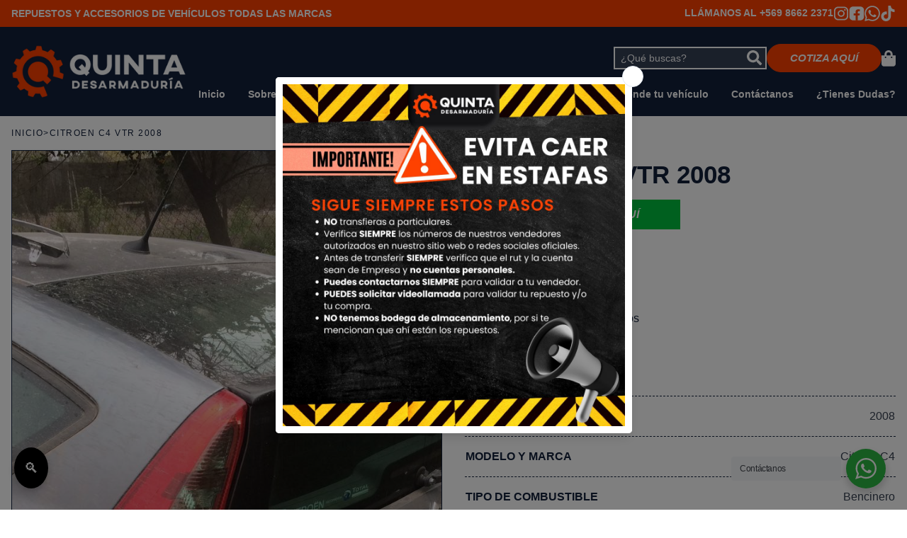

--- FILE ---
content_type: text/html; charset=utf-8
request_url: https://quintadesarmaduria.cl/products/citroen-c4-vtr-2008
body_size: 37351
content:
<!DOCTYPE html>
<html lang="es">
<head>
  <!-- Begin Inspectlet Asynchronous Code -->
<script type="text/javascript">
(function() {
window.__insp = window.__insp || [];
__insp.push(['wid', 547090573]);
var ldinsp = function(){
if(typeof window.__inspld != "undefined") return; window.__inspld = 1; var insp = document.createElement('script'); insp.type = 'text/javascript'; insp.async = true; insp.id = "inspsync"; insp.src = ('https:' == document.location.protocol ? 'https' : 'http') + '://cdn.inspectlet.com/inspectlet.js?wid=547090573&r=' + Math.floor(new Date().getTime()/3600000); var x = document.getElementsByTagName('script')[0]; x.parentNode.insertBefore(insp, x); };
setTimeout(ldinsp, 0);
})();
</script>
<!-- End Inspectlet Asynchronous Code -->
  


  <meta charset="UTF-8">
  <meta http-equiv="X-UA-Compatible" content="IE=edge">
  <meta name="viewport" content="width=device-width, initial-scale=1.0">
  <meta name="theme-color" content="">
  <link rel="canonical" href="https://quintadesarmaduria.cl/products/citroen-c4-vtr-2008">
  <link rel="preconnect" href="https://cdn.shopify.com" crossorigin>
  
    <link rel="icon" type="image/png" href="//quintadesarmaduria.cl/cdn/shop/files/favicon-quinta_2.png?crop=center&height=32&v=1676551876&width=32">
  
  <title>
    Citroen C4 VTR | Quinta Desarmaduría
    
    
    
  </title>
  
    <meta name="description" content="Descubre lo mejor en Citroen C4. Calidad y confiabilidad en Quinta Desarmaduría.">
  
  

<meta property="og:site_name" content="Quinta Desarmaduría">
<meta property="og:url" content="https://quintadesarmaduria.cl/products/citroen-c4-vtr-2008">
<meta property="og:title" content="Citroen C4 VTR | Quinta Desarmaduría">
<meta property="og:type" content="product">
<meta property="og:description" content="Descubre lo mejor en Citroen C4. Calidad y confiabilidad en Quinta Desarmaduría.">


  <meta property="og:image" content="http://quintadesarmaduria.cl/cdn/shop/files/324_1.jpg?v=1750711599">
  <meta property="og:image:secure_url" content="https://quintadesarmaduria.cl/cdn/shop/files/324_1.jpg?v=1750711599">
  <meta property="og:image:width" content="720">
  <meta property="og:image:height" content="1280">



  <meta property="og:price:amount" content="10,000,000">
  <meta property="og:price:currency" content="CLP">



<meta name="twitter:card" content="summary_large_image">
<meta name="twitter:title" content="Citroen C4 VTR | Quinta Desarmaduría">
<meta name="twitter:description" content="Descubre lo mejor en Citroen C4. Calidad y confiabilidad en Quinta Desarmaduría.">
  <script src="//quintadesarmaduria.cl/cdn/shop/t/3/assets/app.js?v=57697121009654877191677588213" defer></script>
  <script>window.performance && window.performance.mark && window.performance.mark('shopify.content_for_header.start');</script><meta name="facebook-domain-verification" content="7u1trlj5p0phlq77rihcf6pyo7qor1">
<meta name="google-site-verification" content="efLUM7wvXjYeYcGDHW3ha6xD_iemHWYify97R34CrwA">
<meta id="shopify-digital-wallet" name="shopify-digital-wallet" content="/71541227804/digital_wallets/dialog">
<link rel="alternate" type="application/json+oembed" href="https://quintadesarmaduria.cl/products/citroen-c4-vtr-2008.oembed">
<script async="async" src="/checkouts/internal/preloads.js?locale=es-CL"></script>
<script id="shopify-features" type="application/json">{"accessToken":"b3da1db49b78137daf8c29375a15ec4a","betas":["rich-media-storefront-analytics"],"domain":"quintadesarmaduria.cl","predictiveSearch":true,"shopId":71541227804,"locale":"es"}</script>
<script>var Shopify = Shopify || {};
Shopify.shop = "quintadesarmaduria.myshopify.com";
Shopify.locale = "es";
Shopify.currency = {"active":"CLP","rate":"1.0"};
Shopify.country = "CL";
Shopify.theme = {"name":"Theme","id":143373369628,"schema_name":"Quinta Desarmaduria","schema_version":"1.0.0","theme_store_id":null,"role":"main"};
Shopify.theme.handle = "null";
Shopify.theme.style = {"id":null,"handle":null};
Shopify.cdnHost = "quintadesarmaduria.cl/cdn";
Shopify.routes = Shopify.routes || {};
Shopify.routes.root = "/";</script>
<script type="module">!function(o){(o.Shopify=o.Shopify||{}).modules=!0}(window);</script>
<script>!function(o){function n(){var o=[];function n(){o.push(Array.prototype.slice.apply(arguments))}return n.q=o,n}var t=o.Shopify=o.Shopify||{};t.loadFeatures=n(),t.autoloadFeatures=n()}(window);</script>
<script id="shop-js-analytics" type="application/json">{"pageType":"product"}</script>
<script defer="defer" async type="module" src="//quintadesarmaduria.cl/cdn/shopifycloud/shop-js/modules/v2/client.init-shop-cart-sync_2Gr3Q33f.es.esm.js"></script>
<script defer="defer" async type="module" src="//quintadesarmaduria.cl/cdn/shopifycloud/shop-js/modules/v2/chunk.common_noJfOIa7.esm.js"></script>
<script defer="defer" async type="module" src="//quintadesarmaduria.cl/cdn/shopifycloud/shop-js/modules/v2/chunk.modal_Deo2FJQo.esm.js"></script>
<script type="module">
  await import("//quintadesarmaduria.cl/cdn/shopifycloud/shop-js/modules/v2/client.init-shop-cart-sync_2Gr3Q33f.es.esm.js");
await import("//quintadesarmaduria.cl/cdn/shopifycloud/shop-js/modules/v2/chunk.common_noJfOIa7.esm.js");
await import("//quintadesarmaduria.cl/cdn/shopifycloud/shop-js/modules/v2/chunk.modal_Deo2FJQo.esm.js");

  window.Shopify.SignInWithShop?.initShopCartSync?.({"fedCMEnabled":true,"windoidEnabled":true});

</script>
<script>(function() {
  var isLoaded = false;
  function asyncLoad() {
    if (isLoaded) return;
    isLoaded = true;
    var urls = ["https:\/\/cdn.nfcube.com\/instafeed-30ebec32bb7bc5fa14499a593c8b91bb.js?shop=quintadesarmaduria.myshopify.com","https:\/\/loox.io\/widget\/AdHqoG4ltY\/loox.1701186669925.js?shop=quintadesarmaduria.myshopify.com","https:\/\/static.klaviyo.com\/onsite\/js\/SnUjQ2\/klaviyo.js?company_id=SnUjQ2\u0026shop=quintadesarmaduria.myshopify.com"];
    for (var i = 0; i < urls.length; i++) {
      var s = document.createElement('script');
      s.type = 'text/javascript';
      s.async = true;
      s.src = urls[i];
      var x = document.getElementsByTagName('script')[0];
      x.parentNode.insertBefore(s, x);
    }
  };
  if(window.attachEvent) {
    window.attachEvent('onload', asyncLoad);
  } else {
    window.addEventListener('load', asyncLoad, false);
  }
})();</script>
<script id="__st">var __st={"a":71541227804,"offset":-10800,"reqid":"0c56738a-e5cb-465a-a215-063fa02ec420-1769288562","pageurl":"quintadesarmaduria.cl\/products\/citroen-c4-vtr-2008","u":"fedfc28b4bc1","p":"product","rtyp":"product","rid":8358938837276};</script>
<script>window.ShopifyPaypalV4VisibilityTracking = true;</script>
<script id="captcha-bootstrap">!function(){'use strict';const t='contact',e='account',n='new_comment',o=[[t,t],['blogs',n],['comments',n],[t,'customer']],c=[[e,'customer_login'],[e,'guest_login'],[e,'recover_customer_password'],[e,'create_customer']],r=t=>t.map((([t,e])=>`form[action*='/${t}']:not([data-nocaptcha='true']) input[name='form_type'][value='${e}']`)).join(','),a=t=>()=>t?[...document.querySelectorAll(t)].map((t=>t.form)):[];function s(){const t=[...o],e=r(t);return a(e)}const i='password',u='form_key',d=['recaptcha-v3-token','g-recaptcha-response','h-captcha-response',i],f=()=>{try{return window.sessionStorage}catch{return}},m='__shopify_v',_=t=>t.elements[u];function p(t,e,n=!1){try{const o=window.sessionStorage,c=JSON.parse(o.getItem(e)),{data:r}=function(t){const{data:e,action:n}=t;return t[m]||n?{data:e,action:n}:{data:t,action:n}}(c);for(const[e,n]of Object.entries(r))t.elements[e]&&(t.elements[e].value=n);n&&o.removeItem(e)}catch(o){console.error('form repopulation failed',{error:o})}}const l='form_type',E='cptcha';function T(t){t.dataset[E]=!0}const w=window,h=w.document,L='Shopify',v='ce_forms',y='captcha';let A=!1;((t,e)=>{const n=(g='f06e6c50-85a8-45c8-87d0-21a2b65856fe',I='https://cdn.shopify.com/shopifycloud/storefront-forms-hcaptcha/ce_storefront_forms_captcha_hcaptcha.v1.5.2.iife.js',D={infoText:'Protegido por hCaptcha',privacyText:'Privacidad',termsText:'Términos'},(t,e,n)=>{const o=w[L][v],c=o.bindForm;if(c)return c(t,g,e,D).then(n);var r;o.q.push([[t,g,e,D],n]),r=I,A||(h.body.append(Object.assign(h.createElement('script'),{id:'captcha-provider',async:!0,src:r})),A=!0)});var g,I,D;w[L]=w[L]||{},w[L][v]=w[L][v]||{},w[L][v].q=[],w[L][y]=w[L][y]||{},w[L][y].protect=function(t,e){n(t,void 0,e),T(t)},Object.freeze(w[L][y]),function(t,e,n,w,h,L){const[v,y,A,g]=function(t,e,n){const i=e?o:[],u=t?c:[],d=[...i,...u],f=r(d),m=r(i),_=r(d.filter((([t,e])=>n.includes(e))));return[a(f),a(m),a(_),s()]}(w,h,L),I=t=>{const e=t.target;return e instanceof HTMLFormElement?e:e&&e.form},D=t=>v().includes(t);t.addEventListener('submit',(t=>{const e=I(t);if(!e)return;const n=D(e)&&!e.dataset.hcaptchaBound&&!e.dataset.recaptchaBound,o=_(e),c=g().includes(e)&&(!o||!o.value);(n||c)&&t.preventDefault(),c&&!n&&(function(t){try{if(!f())return;!function(t){const e=f();if(!e)return;const n=_(t);if(!n)return;const o=n.value;o&&e.removeItem(o)}(t);const e=Array.from(Array(32),(()=>Math.random().toString(36)[2])).join('');!function(t,e){_(t)||t.append(Object.assign(document.createElement('input'),{type:'hidden',name:u})),t.elements[u].value=e}(t,e),function(t,e){const n=f();if(!n)return;const o=[...t.querySelectorAll(`input[type='${i}']`)].map((({name:t})=>t)),c=[...d,...o],r={};for(const[a,s]of new FormData(t).entries())c.includes(a)||(r[a]=s);n.setItem(e,JSON.stringify({[m]:1,action:t.action,data:r}))}(t,e)}catch(e){console.error('failed to persist form',e)}}(e),e.submit())}));const S=(t,e)=>{t&&!t.dataset[E]&&(n(t,e.some((e=>e===t))),T(t))};for(const o of['focusin','change'])t.addEventListener(o,(t=>{const e=I(t);D(e)&&S(e,y())}));const B=e.get('form_key'),M=e.get(l),P=B&&M;t.addEventListener('DOMContentLoaded',(()=>{const t=y();if(P)for(const e of t)e.elements[l].value===M&&p(e,B);[...new Set([...A(),...v().filter((t=>'true'===t.dataset.shopifyCaptcha))])].forEach((e=>S(e,t)))}))}(h,new URLSearchParams(w.location.search),n,t,e,['guest_login'])})(!0,!0)}();</script>
<script integrity="sha256-4kQ18oKyAcykRKYeNunJcIwy7WH5gtpwJnB7kiuLZ1E=" data-source-attribution="shopify.loadfeatures" defer="defer" src="//quintadesarmaduria.cl/cdn/shopifycloud/storefront/assets/storefront/load_feature-a0a9edcb.js" crossorigin="anonymous"></script>
<script data-source-attribution="shopify.dynamic_checkout.dynamic.init">var Shopify=Shopify||{};Shopify.PaymentButton=Shopify.PaymentButton||{isStorefrontPortableWallets:!0,init:function(){window.Shopify.PaymentButton.init=function(){};var t=document.createElement("script");t.src="https://quintadesarmaduria.cl/cdn/shopifycloud/portable-wallets/latest/portable-wallets.es.js",t.type="module",document.head.appendChild(t)}};
</script>
<script data-source-attribution="shopify.dynamic_checkout.buyer_consent">
  function portableWalletsHideBuyerConsent(e){var t=document.getElementById("shopify-buyer-consent"),n=document.getElementById("shopify-subscription-policy-button");t&&n&&(t.classList.add("hidden"),t.setAttribute("aria-hidden","true"),n.removeEventListener("click",e))}function portableWalletsShowBuyerConsent(e){var t=document.getElementById("shopify-buyer-consent"),n=document.getElementById("shopify-subscription-policy-button");t&&n&&(t.classList.remove("hidden"),t.removeAttribute("aria-hidden"),n.addEventListener("click",e))}window.Shopify?.PaymentButton&&(window.Shopify.PaymentButton.hideBuyerConsent=portableWalletsHideBuyerConsent,window.Shopify.PaymentButton.showBuyerConsent=portableWalletsShowBuyerConsent);
</script>
<script data-source-attribution="shopify.dynamic_checkout.cart.bootstrap">document.addEventListener("DOMContentLoaded",(function(){function t(){return document.querySelector("shopify-accelerated-checkout-cart, shopify-accelerated-checkout")}if(t())Shopify.PaymentButton.init();else{new MutationObserver((function(e,n){t()&&(Shopify.PaymentButton.init(),n.disconnect())})).observe(document.body,{childList:!0,subtree:!0})}}));
</script>
<script id="sections-script" data-sections="product-recommendations" defer="defer" src="//quintadesarmaduria.cl/cdn/shop/t/3/compiled_assets/scripts.js?v=1385"></script>
<script>window.performance && window.performance.mark && window.performance.mark('shopify.content_for_header.end');</script>
  <link href="//quintadesarmaduria.cl/cdn/shop/t/3/assets/main.css?v=48343442765594454731707769820" rel="stylesheet" type="text/css" media="all" />
  <link rel="stylesheet" href="https://cdn.jsdelivr.net/npm/choices.js/public/assets/styles/choices.min.css" />

  <style>
    .choices__input--cloned {
      border: none !important;
      box-shadow: none !important;
      padding: 6px 0 !important;
      margin: 0 !important;
      font-size: 14px !important;
    }
    .choices__inner {
      padding: 8px;
      border: 1px solid #ccc;
      border-radius: 4px;
      min-height: 44px;
    }
    .choices__list--multiple .choices__item {
      background-color: #00C13E;
      border: none;
      border-radius: 4px;
      color: white;
      padding: 4px 10px;
      margin: 2px;
    }
    .formularioConsulta input,
    .formularioConsulta select {
      border: 1px solid #ccc;
      border-radius: 4px;
      padding: 10px;
      font-size: 14px;
    }
    .otroGrupo {
      display: flex;
      align-items: center;
      gap: 8px;
      margin-top: 6px;
      font-size: 14px;
      color: #333;
    }
    .choices {
      position: relative;
      overflow: hidden;
      margin-bottom: -2px;
      font-size: 16px;
    }
  </style>
<!-- BEGIN app block: shopify://apps/pagefly-page-builder/blocks/app-embed/83e179f7-59a0-4589-8c66-c0dddf959200 -->

<!-- BEGIN app snippet: pagefly-cro-ab-testing-main -->







<script>
  ;(function () {
    const url = new URL(window.location)
    const viewParam = url.searchParams.get('view')
    if (viewParam && viewParam.includes('variant-pf-')) {
      url.searchParams.set('pf_v', viewParam)
      url.searchParams.delete('view')
      window.history.replaceState({}, '', url)
    }
  })()
</script>



<script type='module'>
  
  window.PAGEFLY_CRO = window.PAGEFLY_CRO || {}

  window.PAGEFLY_CRO['data_debug'] = {
    original_template_suffix: "desarme",
    allow_ab_test: false,
    ab_test_start_time: 0,
    ab_test_end_time: 0,
    today_date_time: 1769288562000,
  }
  window.PAGEFLY_CRO['GA4'] = { enabled: false}
</script>

<!-- END app snippet -->








  <script src='https://cdn.shopify.com/extensions/019bb4f9-aed6-78a3-be91-e9d44663e6bf/pagefly-page-builder-215/assets/pagefly-helper.js' defer='defer'></script>

  <script src='https://cdn.shopify.com/extensions/019bb4f9-aed6-78a3-be91-e9d44663e6bf/pagefly-page-builder-215/assets/pagefly-general-helper.js' defer='defer'></script>

  <script src='https://cdn.shopify.com/extensions/019bb4f9-aed6-78a3-be91-e9d44663e6bf/pagefly-page-builder-215/assets/pagefly-snap-slider.js' defer='defer'></script>

  <script src='https://cdn.shopify.com/extensions/019bb4f9-aed6-78a3-be91-e9d44663e6bf/pagefly-page-builder-215/assets/pagefly-slideshow-v3.js' defer='defer'></script>

  <script src='https://cdn.shopify.com/extensions/019bb4f9-aed6-78a3-be91-e9d44663e6bf/pagefly-page-builder-215/assets/pagefly-slideshow-v4.js' defer='defer'></script>

  <script src='https://cdn.shopify.com/extensions/019bb4f9-aed6-78a3-be91-e9d44663e6bf/pagefly-page-builder-215/assets/pagefly-glider.js' defer='defer'></script>

  <script src='https://cdn.shopify.com/extensions/019bb4f9-aed6-78a3-be91-e9d44663e6bf/pagefly-page-builder-215/assets/pagefly-slideshow-v1-v2.js' defer='defer'></script>

  <script src='https://cdn.shopify.com/extensions/019bb4f9-aed6-78a3-be91-e9d44663e6bf/pagefly-page-builder-215/assets/pagefly-product-media.js' defer='defer'></script>

  <script src='https://cdn.shopify.com/extensions/019bb4f9-aed6-78a3-be91-e9d44663e6bf/pagefly-page-builder-215/assets/pagefly-product.js' defer='defer'></script>


<script id='pagefly-helper-data' type='application/json'>
  {
    "page_optimization": {
      "assets_prefetching": false
    },
    "elements_asset_mapper": {
      "Accordion": "https://cdn.shopify.com/extensions/019bb4f9-aed6-78a3-be91-e9d44663e6bf/pagefly-page-builder-215/assets/pagefly-accordion.js",
      "Accordion3": "https://cdn.shopify.com/extensions/019bb4f9-aed6-78a3-be91-e9d44663e6bf/pagefly-page-builder-215/assets/pagefly-accordion3.js",
      "CountDown": "https://cdn.shopify.com/extensions/019bb4f9-aed6-78a3-be91-e9d44663e6bf/pagefly-page-builder-215/assets/pagefly-countdown.js",
      "GMap1": "https://cdn.shopify.com/extensions/019bb4f9-aed6-78a3-be91-e9d44663e6bf/pagefly-page-builder-215/assets/pagefly-gmap.js",
      "GMap2": "https://cdn.shopify.com/extensions/019bb4f9-aed6-78a3-be91-e9d44663e6bf/pagefly-page-builder-215/assets/pagefly-gmap.js",
      "GMapBasicV2": "https://cdn.shopify.com/extensions/019bb4f9-aed6-78a3-be91-e9d44663e6bf/pagefly-page-builder-215/assets/pagefly-gmap.js",
      "GMapAdvancedV2": "https://cdn.shopify.com/extensions/019bb4f9-aed6-78a3-be91-e9d44663e6bf/pagefly-page-builder-215/assets/pagefly-gmap.js",
      "HTML.Video": "https://cdn.shopify.com/extensions/019bb4f9-aed6-78a3-be91-e9d44663e6bf/pagefly-page-builder-215/assets/pagefly-htmlvideo.js",
      "HTML.Video2": "https://cdn.shopify.com/extensions/019bb4f9-aed6-78a3-be91-e9d44663e6bf/pagefly-page-builder-215/assets/pagefly-htmlvideo2.js",
      "HTML.Video3": "https://cdn.shopify.com/extensions/019bb4f9-aed6-78a3-be91-e9d44663e6bf/pagefly-page-builder-215/assets/pagefly-htmlvideo2.js",
      "BackgroundVideo": "https://cdn.shopify.com/extensions/019bb4f9-aed6-78a3-be91-e9d44663e6bf/pagefly-page-builder-215/assets/pagefly-htmlvideo2.js",
      "Instagram": "https://cdn.shopify.com/extensions/019bb4f9-aed6-78a3-be91-e9d44663e6bf/pagefly-page-builder-215/assets/pagefly-instagram.js",
      "Instagram2": "https://cdn.shopify.com/extensions/019bb4f9-aed6-78a3-be91-e9d44663e6bf/pagefly-page-builder-215/assets/pagefly-instagram.js",
      "Insta3": "https://cdn.shopify.com/extensions/019bb4f9-aed6-78a3-be91-e9d44663e6bf/pagefly-page-builder-215/assets/pagefly-instagram3.js",
      "Tabs": "https://cdn.shopify.com/extensions/019bb4f9-aed6-78a3-be91-e9d44663e6bf/pagefly-page-builder-215/assets/pagefly-tab.js",
      "Tabs3": "https://cdn.shopify.com/extensions/019bb4f9-aed6-78a3-be91-e9d44663e6bf/pagefly-page-builder-215/assets/pagefly-tab3.js",
      "ProductBox": "https://cdn.shopify.com/extensions/019bb4f9-aed6-78a3-be91-e9d44663e6bf/pagefly-page-builder-215/assets/pagefly-cart.js",
      "FBPageBox2": "https://cdn.shopify.com/extensions/019bb4f9-aed6-78a3-be91-e9d44663e6bf/pagefly-page-builder-215/assets/pagefly-facebook.js",
      "FBLikeButton2": "https://cdn.shopify.com/extensions/019bb4f9-aed6-78a3-be91-e9d44663e6bf/pagefly-page-builder-215/assets/pagefly-facebook.js",
      "TwitterFeed2": "https://cdn.shopify.com/extensions/019bb4f9-aed6-78a3-be91-e9d44663e6bf/pagefly-page-builder-215/assets/pagefly-twitter.js",
      "Paragraph4": "https://cdn.shopify.com/extensions/019bb4f9-aed6-78a3-be91-e9d44663e6bf/pagefly-page-builder-215/assets/pagefly-paragraph4.js",

      "AliReviews": "https://cdn.shopify.com/extensions/019bb4f9-aed6-78a3-be91-e9d44663e6bf/pagefly-page-builder-215/assets/pagefly-3rd-elements.js",
      "BackInStock": "https://cdn.shopify.com/extensions/019bb4f9-aed6-78a3-be91-e9d44663e6bf/pagefly-page-builder-215/assets/pagefly-3rd-elements.js",
      "GloboBackInStock": "https://cdn.shopify.com/extensions/019bb4f9-aed6-78a3-be91-e9d44663e6bf/pagefly-page-builder-215/assets/pagefly-3rd-elements.js",
      "GrowaveWishlist": "https://cdn.shopify.com/extensions/019bb4f9-aed6-78a3-be91-e9d44663e6bf/pagefly-page-builder-215/assets/pagefly-3rd-elements.js",
      "InfiniteOptionsShopPad": "https://cdn.shopify.com/extensions/019bb4f9-aed6-78a3-be91-e9d44663e6bf/pagefly-page-builder-215/assets/pagefly-3rd-elements.js",
      "InkybayProductPersonalizer": "https://cdn.shopify.com/extensions/019bb4f9-aed6-78a3-be91-e9d44663e6bf/pagefly-page-builder-215/assets/pagefly-3rd-elements.js",
      "LimeSpot": "https://cdn.shopify.com/extensions/019bb4f9-aed6-78a3-be91-e9d44663e6bf/pagefly-page-builder-215/assets/pagefly-3rd-elements.js",
      "Loox": "https://cdn.shopify.com/extensions/019bb4f9-aed6-78a3-be91-e9d44663e6bf/pagefly-page-builder-215/assets/pagefly-3rd-elements.js",
      "Opinew": "https://cdn.shopify.com/extensions/019bb4f9-aed6-78a3-be91-e9d44663e6bf/pagefly-page-builder-215/assets/pagefly-3rd-elements.js",
      "Powr": "https://cdn.shopify.com/extensions/019bb4f9-aed6-78a3-be91-e9d44663e6bf/pagefly-page-builder-215/assets/pagefly-3rd-elements.js",
      "ProductReviews": "https://cdn.shopify.com/extensions/019bb4f9-aed6-78a3-be91-e9d44663e6bf/pagefly-page-builder-215/assets/pagefly-3rd-elements.js",
      "PushOwl": "https://cdn.shopify.com/extensions/019bb4f9-aed6-78a3-be91-e9d44663e6bf/pagefly-page-builder-215/assets/pagefly-3rd-elements.js",
      "ReCharge": "https://cdn.shopify.com/extensions/019bb4f9-aed6-78a3-be91-e9d44663e6bf/pagefly-page-builder-215/assets/pagefly-3rd-elements.js",
      "Rivyo": "https://cdn.shopify.com/extensions/019bb4f9-aed6-78a3-be91-e9d44663e6bf/pagefly-page-builder-215/assets/pagefly-3rd-elements.js",
      "TrackingMore": "https://cdn.shopify.com/extensions/019bb4f9-aed6-78a3-be91-e9d44663e6bf/pagefly-page-builder-215/assets/pagefly-3rd-elements.js",
      "Vitals": "https://cdn.shopify.com/extensions/019bb4f9-aed6-78a3-be91-e9d44663e6bf/pagefly-page-builder-215/assets/pagefly-3rd-elements.js",
      "Wiser": "https://cdn.shopify.com/extensions/019bb4f9-aed6-78a3-be91-e9d44663e6bf/pagefly-page-builder-215/assets/pagefly-3rd-elements.js"
    },
    "custom_elements_mapper": {
      "pf-click-action-element": "https://cdn.shopify.com/extensions/019bb4f9-aed6-78a3-be91-e9d44663e6bf/pagefly-page-builder-215/assets/pagefly-click-action-element.js",
      "pf-dialog-element": "https://cdn.shopify.com/extensions/019bb4f9-aed6-78a3-be91-e9d44663e6bf/pagefly-page-builder-215/assets/pagefly-dialog-element.js"
    }
  }
</script>


<!-- END app block --><script src="https://cdn.shopify.com/extensions/019bcbda-8bea-749e-aff6-99717e657b00/scala-parcelamentos-155/assets/oneator.js" type="text/javascript" defer="defer"></script>
<link href="https://cdn.shopify.com/extensions/019bcbda-8bea-749e-aff6-99717e657b00/scala-parcelamentos-155/assets/oneator.css" rel="stylesheet" type="text/css" media="all">
<script src="https://cdn.shopify.com/extensions/019a4bd6-5189-7b1b-88e6-ae4214511ca1/vite-vue3-typescript-eslint-prettier-32/assets/main.js" type="text/javascript" defer="defer"></script>
<link href="https://monorail-edge.shopifysvc.com" rel="dns-prefetch">
<script>(function(){if ("sendBeacon" in navigator && "performance" in window) {try {var session_token_from_headers = performance.getEntriesByType('navigation')[0].serverTiming.find(x => x.name == '_s').description;} catch {var session_token_from_headers = undefined;}var session_cookie_matches = document.cookie.match(/_shopify_s=([^;]*)/);var session_token_from_cookie = session_cookie_matches && session_cookie_matches.length === 2 ? session_cookie_matches[1] : "";var session_token = session_token_from_headers || session_token_from_cookie || "";function handle_abandonment_event(e) {var entries = performance.getEntries().filter(function(entry) {return /monorail-edge.shopifysvc.com/.test(entry.name);});if (!window.abandonment_tracked && entries.length === 0) {window.abandonment_tracked = true;var currentMs = Date.now();var navigation_start = performance.timing.navigationStart;var payload = {shop_id: 71541227804,url: window.location.href,navigation_start,duration: currentMs - navigation_start,session_token,page_type: "product"};window.navigator.sendBeacon("https://monorail-edge.shopifysvc.com/v1/produce", JSON.stringify({schema_id: "online_store_buyer_site_abandonment/1.1",payload: payload,metadata: {event_created_at_ms: currentMs,event_sent_at_ms: currentMs}}));}}window.addEventListener('pagehide', handle_abandonment_event);}}());</script>
<script id="web-pixels-manager-setup">(function e(e,d,r,n,o){if(void 0===o&&(o={}),!Boolean(null===(a=null===(i=window.Shopify)||void 0===i?void 0:i.analytics)||void 0===a?void 0:a.replayQueue)){var i,a;window.Shopify=window.Shopify||{};var t=window.Shopify;t.analytics=t.analytics||{};var s=t.analytics;s.replayQueue=[],s.publish=function(e,d,r){return s.replayQueue.push([e,d,r]),!0};try{self.performance.mark("wpm:start")}catch(e){}var l=function(){var e={modern:/Edge?\/(1{2}[4-9]|1[2-9]\d|[2-9]\d{2}|\d{4,})\.\d+(\.\d+|)|Firefox\/(1{2}[4-9]|1[2-9]\d|[2-9]\d{2}|\d{4,})\.\d+(\.\d+|)|Chrom(ium|e)\/(9{2}|\d{3,})\.\d+(\.\d+|)|(Maci|X1{2}).+ Version\/(15\.\d+|(1[6-9]|[2-9]\d|\d{3,})\.\d+)([,.]\d+|)( \(\w+\)|)( Mobile\/\w+|) Safari\/|Chrome.+OPR\/(9{2}|\d{3,})\.\d+\.\d+|(CPU[ +]OS|iPhone[ +]OS|CPU[ +]iPhone|CPU IPhone OS|CPU iPad OS)[ +]+(15[._]\d+|(1[6-9]|[2-9]\d|\d{3,})[._]\d+)([._]\d+|)|Android:?[ /-](13[3-9]|1[4-9]\d|[2-9]\d{2}|\d{4,})(\.\d+|)(\.\d+|)|Android.+Firefox\/(13[5-9]|1[4-9]\d|[2-9]\d{2}|\d{4,})\.\d+(\.\d+|)|Android.+Chrom(ium|e)\/(13[3-9]|1[4-9]\d|[2-9]\d{2}|\d{4,})\.\d+(\.\d+|)|SamsungBrowser\/([2-9]\d|\d{3,})\.\d+/,legacy:/Edge?\/(1[6-9]|[2-9]\d|\d{3,})\.\d+(\.\d+|)|Firefox\/(5[4-9]|[6-9]\d|\d{3,})\.\d+(\.\d+|)|Chrom(ium|e)\/(5[1-9]|[6-9]\d|\d{3,})\.\d+(\.\d+|)([\d.]+$|.*Safari\/(?![\d.]+ Edge\/[\d.]+$))|(Maci|X1{2}).+ Version\/(10\.\d+|(1[1-9]|[2-9]\d|\d{3,})\.\d+)([,.]\d+|)( \(\w+\)|)( Mobile\/\w+|) Safari\/|Chrome.+OPR\/(3[89]|[4-9]\d|\d{3,})\.\d+\.\d+|(CPU[ +]OS|iPhone[ +]OS|CPU[ +]iPhone|CPU IPhone OS|CPU iPad OS)[ +]+(10[._]\d+|(1[1-9]|[2-9]\d|\d{3,})[._]\d+)([._]\d+|)|Android:?[ /-](13[3-9]|1[4-9]\d|[2-9]\d{2}|\d{4,})(\.\d+|)(\.\d+|)|Mobile Safari.+OPR\/([89]\d|\d{3,})\.\d+\.\d+|Android.+Firefox\/(13[5-9]|1[4-9]\d|[2-9]\d{2}|\d{4,})\.\d+(\.\d+|)|Android.+Chrom(ium|e)\/(13[3-9]|1[4-9]\d|[2-9]\d{2}|\d{4,})\.\d+(\.\d+|)|Android.+(UC? ?Browser|UCWEB|U3)[ /]?(15\.([5-9]|\d{2,})|(1[6-9]|[2-9]\d|\d{3,})\.\d+)\.\d+|SamsungBrowser\/(5\.\d+|([6-9]|\d{2,})\.\d+)|Android.+MQ{2}Browser\/(14(\.(9|\d{2,})|)|(1[5-9]|[2-9]\d|\d{3,})(\.\d+|))(\.\d+|)|K[Aa][Ii]OS\/(3\.\d+|([4-9]|\d{2,})\.\d+)(\.\d+|)/},d=e.modern,r=e.legacy,n=navigator.userAgent;return n.match(d)?"modern":n.match(r)?"legacy":"unknown"}(),u="modern"===l?"modern":"legacy",c=(null!=n?n:{modern:"",legacy:""})[u],f=function(e){return[e.baseUrl,"/wpm","/b",e.hashVersion,"modern"===e.buildTarget?"m":"l",".js"].join("")}({baseUrl:d,hashVersion:r,buildTarget:u}),m=function(e){var d=e.version,r=e.bundleTarget,n=e.surface,o=e.pageUrl,i=e.monorailEndpoint;return{emit:function(e){var a=e.status,t=e.errorMsg,s=(new Date).getTime(),l=JSON.stringify({metadata:{event_sent_at_ms:s},events:[{schema_id:"web_pixels_manager_load/3.1",payload:{version:d,bundle_target:r,page_url:o,status:a,surface:n,error_msg:t},metadata:{event_created_at_ms:s}}]});if(!i)return console&&console.warn&&console.warn("[Web Pixels Manager] No Monorail endpoint provided, skipping logging."),!1;try{return self.navigator.sendBeacon.bind(self.navigator)(i,l)}catch(e){}var u=new XMLHttpRequest;try{return u.open("POST",i,!0),u.setRequestHeader("Content-Type","text/plain"),u.send(l),!0}catch(e){return console&&console.warn&&console.warn("[Web Pixels Manager] Got an unhandled error while logging to Monorail."),!1}}}}({version:r,bundleTarget:l,surface:e.surface,pageUrl:self.location.href,monorailEndpoint:e.monorailEndpoint});try{o.browserTarget=l,function(e){var d=e.src,r=e.async,n=void 0===r||r,o=e.onload,i=e.onerror,a=e.sri,t=e.scriptDataAttributes,s=void 0===t?{}:t,l=document.createElement("script"),u=document.querySelector("head"),c=document.querySelector("body");if(l.async=n,l.src=d,a&&(l.integrity=a,l.crossOrigin="anonymous"),s)for(var f in s)if(Object.prototype.hasOwnProperty.call(s,f))try{l.dataset[f]=s[f]}catch(e){}if(o&&l.addEventListener("load",o),i&&l.addEventListener("error",i),u)u.appendChild(l);else{if(!c)throw new Error("Did not find a head or body element to append the script");c.appendChild(l)}}({src:f,async:!0,onload:function(){if(!function(){var e,d;return Boolean(null===(d=null===(e=window.Shopify)||void 0===e?void 0:e.analytics)||void 0===d?void 0:d.initialized)}()){var d=window.webPixelsManager.init(e)||void 0;if(d){var r=window.Shopify.analytics;r.replayQueue.forEach((function(e){var r=e[0],n=e[1],o=e[2];d.publishCustomEvent(r,n,o)})),r.replayQueue=[],r.publish=d.publishCustomEvent,r.visitor=d.visitor,r.initialized=!0}}},onerror:function(){return m.emit({status:"failed",errorMsg:"".concat(f," has failed to load")})},sri:function(e){var d=/^sha384-[A-Za-z0-9+/=]+$/;return"string"==typeof e&&d.test(e)}(c)?c:"",scriptDataAttributes:o}),m.emit({status:"loading"})}catch(e){m.emit({status:"failed",errorMsg:(null==e?void 0:e.message)||"Unknown error"})}}})({shopId: 71541227804,storefrontBaseUrl: "https://quintadesarmaduria.cl",extensionsBaseUrl: "https://extensions.shopifycdn.com/cdn/shopifycloud/web-pixels-manager",monorailEndpoint: "https://monorail-edge.shopifysvc.com/unstable/produce_batch",surface: "storefront-renderer",enabledBetaFlags: ["2dca8a86"],webPixelsConfigList: [{"id":"1257210140","configuration":"{\"config\":\"{\\\"google_tag_ids\\\":[\\\"G-80HPYVJRYF\\\",\\\"AW-621997332\\\",\\\"GT-K8HJPLKR\\\",\\\"GT-NMLLSPX\\\"],\\\"target_country\\\":\\\"CL\\\",\\\"gtag_events\\\":[{\\\"type\\\":\\\"search\\\",\\\"action_label\\\":[\\\"G-80HPYVJRYF\\\",\\\"AW-621997332\\\/m9-ACM_Ez84aEJTay6gC\\\",\\\"MC-H02001QH7Z\\\",\\\"MC-R4GFF0NQZ0\\\",\\\"G-GRZYNDHJ6J\\\"]},{\\\"type\\\":\\\"begin_checkout\\\",\\\"action_label\\\":[\\\"G-80HPYVJRYF\\\",\\\"AW-621997332\\\/Q1GoCMPEz84aEJTay6gC\\\",\\\"MC-H02001QH7Z\\\",\\\"MC-R4GFF0NQZ0\\\",\\\"G-GRZYNDHJ6J\\\"]},{\\\"type\\\":\\\"view_item\\\",\\\"action_label\\\":[\\\"G-80HPYVJRYF\\\",\\\"AW-621997332\\\/i1tTCMzEz84aEJTay6gC\\\",\\\"MC-R4GFF0NQZ0\\\",\\\"MC-H02001QH7Z\\\",\\\"G-GRZYNDHJ6J\\\"]},{\\\"type\\\":\\\"purchase\\\",\\\"action_label\\\":[\\\"G-80HPYVJRYF\\\",\\\"AW-621997332\\\/LoebCMDEz84aEJTay6gC\\\",\\\"MC-R4GFF0NQZ0\\\",\\\"MC-H02001QH7Z\\\",\\\"G-GRZYNDHJ6J\\\"]},{\\\"type\\\":\\\"page_view\\\",\\\"action_label\\\":[\\\"G-80HPYVJRYF\\\",\\\"AW-621997332\\\/3s_DCMnEz84aEJTay6gC\\\",\\\"MC-R4GFF0NQZ0\\\",\\\"MC-H02001QH7Z\\\",\\\"G-GRZYNDHJ6J\\\"]},{\\\"type\\\":\\\"add_payment_info\\\",\\\"action_label\\\":[\\\"G-80HPYVJRYF\\\",\\\"AW-621997332\\\/SG-oCNLEz84aEJTay6gC\\\",\\\"MC-H02001QH7Z\\\",\\\"MC-R4GFF0NQZ0\\\",\\\"G-GRZYNDHJ6J\\\"]},{\\\"type\\\":\\\"add_to_cart\\\",\\\"action_label\\\":[\\\"G-80HPYVJRYF\\\",\\\"AW-621997332\\\/P3daCMbEz84aEJTay6gC\\\",\\\"MC-H02001QH7Z\\\",\\\"MC-R4GFF0NQZ0\\\",\\\"G-GRZYNDHJ6J\\\"]}],\\\"enable_monitoring_mode\\\":false}\"}","eventPayloadVersion":"v1","runtimeContext":"OPEN","scriptVersion":"b2a88bafab3e21179ed38636efcd8a93","type":"APP","apiClientId":1780363,"privacyPurposes":[],"dataSharingAdjustments":{"protectedCustomerApprovalScopes":["read_customer_address","read_customer_email","read_customer_name","read_customer_personal_data","read_customer_phone"]}},{"id":"264175900","configuration":"{\"pixel_id\":\"1076370689724183\",\"pixel_type\":\"facebook_pixel\",\"metaapp_system_user_token\":\"-\"}","eventPayloadVersion":"v1","runtimeContext":"OPEN","scriptVersion":"ca16bc87fe92b6042fbaa3acc2fbdaa6","type":"APP","apiClientId":2329312,"privacyPurposes":["ANALYTICS","MARKETING","SALE_OF_DATA"],"dataSharingAdjustments":{"protectedCustomerApprovalScopes":["read_customer_address","read_customer_email","read_customer_name","read_customer_personal_data","read_customer_phone"]}},{"id":"shopify-app-pixel","configuration":"{}","eventPayloadVersion":"v1","runtimeContext":"STRICT","scriptVersion":"0450","apiClientId":"shopify-pixel","type":"APP","privacyPurposes":["ANALYTICS","MARKETING"]},{"id":"shopify-custom-pixel","eventPayloadVersion":"v1","runtimeContext":"LAX","scriptVersion":"0450","apiClientId":"shopify-pixel","type":"CUSTOM","privacyPurposes":["ANALYTICS","MARKETING"]}],isMerchantRequest: false,initData: {"shop":{"name":"Quinta Desarmaduría","paymentSettings":{"currencyCode":"CLP"},"myshopifyDomain":"quintadesarmaduria.myshopify.com","countryCode":"CL","storefrontUrl":"https:\/\/quintadesarmaduria.cl"},"customer":null,"cart":null,"checkout":null,"productVariants":[{"price":{"amount":10000000.0,"currencyCode":"CLP"},"product":{"title":"Citroen C4 VTR 2008","vendor":"Citroen","id":"8358938837276","untranslatedTitle":"Citroen C4 VTR 2008","url":"\/products\/citroen-c4-vtr-2008","type":"En Desarme"},"id":"45456436658460","image":{"src":"\/\/quintadesarmaduria.cl\/cdn\/shop\/files\/324_1.jpg?v=1750711599"},"sku":null,"title":"Default Title","untranslatedTitle":"Default Title"}],"purchasingCompany":null},},"https://quintadesarmaduria.cl/cdn","fcfee988w5aeb613cpc8e4bc33m6693e112",{"modern":"","legacy":""},{"shopId":"71541227804","storefrontBaseUrl":"https:\/\/quintadesarmaduria.cl","extensionBaseUrl":"https:\/\/extensions.shopifycdn.com\/cdn\/shopifycloud\/web-pixels-manager","surface":"storefront-renderer","enabledBetaFlags":"[\"2dca8a86\"]","isMerchantRequest":"false","hashVersion":"fcfee988w5aeb613cpc8e4bc33m6693e112","publish":"custom","events":"[[\"page_viewed\",{}],[\"product_viewed\",{\"productVariant\":{\"price\":{\"amount\":10000000.0,\"currencyCode\":\"CLP\"},\"product\":{\"title\":\"Citroen C4 VTR 2008\",\"vendor\":\"Citroen\",\"id\":\"8358938837276\",\"untranslatedTitle\":\"Citroen C4 VTR 2008\",\"url\":\"\/products\/citroen-c4-vtr-2008\",\"type\":\"En Desarme\"},\"id\":\"45456436658460\",\"image\":{\"src\":\"\/\/quintadesarmaduria.cl\/cdn\/shop\/files\/324_1.jpg?v=1750711599\"},\"sku\":null,\"title\":\"Default Title\",\"untranslatedTitle\":\"Default Title\"}}]]"});</script><script>
  window.ShopifyAnalytics = window.ShopifyAnalytics || {};
  window.ShopifyAnalytics.meta = window.ShopifyAnalytics.meta || {};
  window.ShopifyAnalytics.meta.currency = 'CLP';
  var meta = {"product":{"id":8358938837276,"gid":"gid:\/\/shopify\/Product\/8358938837276","vendor":"Citroen","type":"En Desarme","handle":"citroen-c4-vtr-2008","variants":[{"id":45456436658460,"price":1000000000,"name":"Citroen C4 VTR 2008","public_title":null,"sku":null}],"remote":false},"page":{"pageType":"product","resourceType":"product","resourceId":8358938837276,"requestId":"0c56738a-e5cb-465a-a215-063fa02ec420-1769288562"}};
  for (var attr in meta) {
    window.ShopifyAnalytics.meta[attr] = meta[attr];
  }
</script>
<script class="analytics">
  (function () {
    var customDocumentWrite = function(content) {
      var jquery = null;

      if (window.jQuery) {
        jquery = window.jQuery;
      } else if (window.Checkout && window.Checkout.$) {
        jquery = window.Checkout.$;
      }

      if (jquery) {
        jquery('body').append(content);
      }
    };

    var hasLoggedConversion = function(token) {
      if (token) {
        return document.cookie.indexOf('loggedConversion=' + token) !== -1;
      }
      return false;
    }

    var setCookieIfConversion = function(token) {
      if (token) {
        var twoMonthsFromNow = new Date(Date.now());
        twoMonthsFromNow.setMonth(twoMonthsFromNow.getMonth() + 2);

        document.cookie = 'loggedConversion=' + token + '; expires=' + twoMonthsFromNow;
      }
    }

    var trekkie = window.ShopifyAnalytics.lib = window.trekkie = window.trekkie || [];
    if (trekkie.integrations) {
      return;
    }
    trekkie.methods = [
      'identify',
      'page',
      'ready',
      'track',
      'trackForm',
      'trackLink'
    ];
    trekkie.factory = function(method) {
      return function() {
        var args = Array.prototype.slice.call(arguments);
        args.unshift(method);
        trekkie.push(args);
        return trekkie;
      };
    };
    for (var i = 0; i < trekkie.methods.length; i++) {
      var key = trekkie.methods[i];
      trekkie[key] = trekkie.factory(key);
    }
    trekkie.load = function(config) {
      trekkie.config = config || {};
      trekkie.config.initialDocumentCookie = document.cookie;
      var first = document.getElementsByTagName('script')[0];
      var script = document.createElement('script');
      script.type = 'text/javascript';
      script.onerror = function(e) {
        var scriptFallback = document.createElement('script');
        scriptFallback.type = 'text/javascript';
        scriptFallback.onerror = function(error) {
                var Monorail = {
      produce: function produce(monorailDomain, schemaId, payload) {
        var currentMs = new Date().getTime();
        var event = {
          schema_id: schemaId,
          payload: payload,
          metadata: {
            event_created_at_ms: currentMs,
            event_sent_at_ms: currentMs
          }
        };
        return Monorail.sendRequest("https://" + monorailDomain + "/v1/produce", JSON.stringify(event));
      },
      sendRequest: function sendRequest(endpointUrl, payload) {
        // Try the sendBeacon API
        if (window && window.navigator && typeof window.navigator.sendBeacon === 'function' && typeof window.Blob === 'function' && !Monorail.isIos12()) {
          var blobData = new window.Blob([payload], {
            type: 'text/plain'
          });

          if (window.navigator.sendBeacon(endpointUrl, blobData)) {
            return true;
          } // sendBeacon was not successful

        } // XHR beacon

        var xhr = new XMLHttpRequest();

        try {
          xhr.open('POST', endpointUrl);
          xhr.setRequestHeader('Content-Type', 'text/plain');
          xhr.send(payload);
        } catch (e) {
          console.log(e);
        }

        return false;
      },
      isIos12: function isIos12() {
        return window.navigator.userAgent.lastIndexOf('iPhone; CPU iPhone OS 12_') !== -1 || window.navigator.userAgent.lastIndexOf('iPad; CPU OS 12_') !== -1;
      }
    };
    Monorail.produce('monorail-edge.shopifysvc.com',
      'trekkie_storefront_load_errors/1.1',
      {shop_id: 71541227804,
      theme_id: 143373369628,
      app_name: "storefront",
      context_url: window.location.href,
      source_url: "//quintadesarmaduria.cl/cdn/s/trekkie.storefront.8d95595f799fbf7e1d32231b9a28fd43b70c67d3.min.js"});

        };
        scriptFallback.async = true;
        scriptFallback.src = '//quintadesarmaduria.cl/cdn/s/trekkie.storefront.8d95595f799fbf7e1d32231b9a28fd43b70c67d3.min.js';
        first.parentNode.insertBefore(scriptFallback, first);
      };
      script.async = true;
      script.src = '//quintadesarmaduria.cl/cdn/s/trekkie.storefront.8d95595f799fbf7e1d32231b9a28fd43b70c67d3.min.js';
      first.parentNode.insertBefore(script, first);
    };
    trekkie.load(
      {"Trekkie":{"appName":"storefront","development":false,"defaultAttributes":{"shopId":71541227804,"isMerchantRequest":null,"themeId":143373369628,"themeCityHash":"9873884578923613511","contentLanguage":"es","currency":"CLP","eventMetadataId":"b98007ee-d067-49c9-b40a-2fd8ea9dc1d0"},"isServerSideCookieWritingEnabled":true,"monorailRegion":"shop_domain","enabledBetaFlags":["65f19447"]},"Session Attribution":{},"S2S":{"facebookCapiEnabled":true,"source":"trekkie-storefront-renderer","apiClientId":580111}}
    );

    var loaded = false;
    trekkie.ready(function() {
      if (loaded) return;
      loaded = true;

      window.ShopifyAnalytics.lib = window.trekkie;

      var originalDocumentWrite = document.write;
      document.write = customDocumentWrite;
      try { window.ShopifyAnalytics.merchantGoogleAnalytics.call(this); } catch(error) {};
      document.write = originalDocumentWrite;

      window.ShopifyAnalytics.lib.page(null,{"pageType":"product","resourceType":"product","resourceId":8358938837276,"requestId":"0c56738a-e5cb-465a-a215-063fa02ec420-1769288562","shopifyEmitted":true});

      var match = window.location.pathname.match(/checkouts\/(.+)\/(thank_you|post_purchase)/)
      var token = match? match[1]: undefined;
      if (!hasLoggedConversion(token)) {
        setCookieIfConversion(token);
        window.ShopifyAnalytics.lib.track("Viewed Product",{"currency":"CLP","variantId":45456436658460,"productId":8358938837276,"productGid":"gid:\/\/shopify\/Product\/8358938837276","name":"Citroen C4 VTR 2008","price":"10000000","sku":null,"brand":"Citroen","variant":null,"category":"En Desarme","nonInteraction":true,"remote":false},undefined,undefined,{"shopifyEmitted":true});
      window.ShopifyAnalytics.lib.track("monorail:\/\/trekkie_storefront_viewed_product\/1.1",{"currency":"CLP","variantId":45456436658460,"productId":8358938837276,"productGid":"gid:\/\/shopify\/Product\/8358938837276","name":"Citroen C4 VTR 2008","price":"10000000","sku":null,"brand":"Citroen","variant":null,"category":"En Desarme","nonInteraction":true,"remote":false,"referer":"https:\/\/quintadesarmaduria.cl\/products\/citroen-c4-vtr-2008"});
      }
    });


        var eventsListenerScript = document.createElement('script');
        eventsListenerScript.async = true;
        eventsListenerScript.src = "//quintadesarmaduria.cl/cdn/shopifycloud/storefront/assets/shop_events_listener-3da45d37.js";
        document.getElementsByTagName('head')[0].appendChild(eventsListenerScript);

})();</script>
<script
  defer
  src="https://quintadesarmaduria.cl/cdn/shopifycloud/perf-kit/shopify-perf-kit-3.0.4.min.js"
  data-application="storefront-renderer"
  data-shop-id="71541227804"
  data-render-region="gcp-us-east1"
  data-page-type="product"
  data-theme-instance-id="143373369628"
  data-theme-name="Quinta Desarmaduria"
  data-theme-version="1.0.0"
  data-monorail-region="shop_domain"
  data-resource-timing-sampling-rate="10"
  data-shs="true"
  data-shs-beacon="true"
  data-shs-export-with-fetch="true"
  data-shs-logs-sample-rate="1"
  data-shs-beacon-endpoint="https://quintadesarmaduria.cl/api/collect"
></script>
</head>

<body class="font-poppins text-[#13203A]">
  <div id="shopify-section-announcement-bar" class="shopify-section"><div class="bg-[#FF4100] text-white py-2">
  <div class="wrapper">
    <div class="flex justify-center lg:justify-between items-center">
      <a href="" class="hidden lg:block uppercase text-center font-poppins font-bold text-[10px] lg:text-sm">
        Repuestos y accesorios de vehículos todas las marcas
      </a>
      <div class="flex justify-end gap-4">
        
        <a href="tel:+56986622371" class="uppercase text-center font-poppins font-bold text-[10px] lg:text-sm">
          Llámanos al +569 8662 2371
        </a>
        
        <div class="hidden lg:block">
          
<ul role="list" class="flex gap-x-2 items-center">
  
    <li class="">
      <a href="https://www.instagram.com/quintadesarmaduriaoficial/" class="transition-opacity duration-500 ease-in-out hover:opacity-70" target="_blank">
        
<svg width="22" height="22" class="" viewBox="0 0 21 20" focusable="false" fill="currentColor" xmlns="http://www.w3.org/2000/svg" role="presentation">
  <g clip-path="url(#clip0_1_739)">
  <path d="M15.5793 4.125C14.9572 4.125 14.4558 4.605 14.4558 5.195C14.4558 5.785 14.9598 6.2675 15.5793 6.2675C16.1988 6.2675 16.7054 5.7875 16.7054 5.195C16.7054 4.6025 16.2014 4.125 15.5793 4.125Z" fill="currentColor"/>
  <path d="M10.5788 5.5C7.97213 5.5 5.85376 7.52 5.85376 10C5.85376 12.48 7.97476 14.5 10.5788 14.5C13.1828 14.5 15.3038 12.48 15.3038 10C15.3038 7.52 13.1854 5.5 10.5788 5.5ZM10.5788 12.8825C8.90926 12.8825 7.55213 11.59 7.55213 10C7.55213 8.41 8.90926 7.1175 10.5788 7.1175C12.2483 7.1175 13.6054 8.41 13.6054 10C13.6054 11.59 12.2483 12.8825 10.5788 12.8825Z" fill="currentColor"/>
  <path d="M14.3298 19.1375H6.67002C3.49114 19.1375 0.905518 16.675 0.905518 13.6475V6.35255C0.905518 3.32505 3.49114 0.862549 6.67002 0.862549H14.3324C17.5113 0.862549 20.0969 3.32505 20.0969 6.35255V13.65C20.0943 16.675 17.5086 19.1375 14.3298 19.1375ZM6.67002 2.58255C4.48864 2.58255 2.71152 4.27255 2.71152 6.35255V13.65C2.71152 15.73 4.48602 17.42 6.67002 17.42H14.3324C16.5164 17.42 18.2909 15.73 18.2909 13.65V6.35255C18.2909 4.27505 16.5138 2.58255 14.3324 2.58255C14.3298 2.58255 6.67002 2.58255 6.67002 2.58255Z" fill="currentColor"/>
  </g>
  <defs>
  <clipPath id="clip0_1_739">
  <rect width="21" height="20" fill="currrentColor"/>
  </clipPath>
  </defs>
</svg>
  
        <span class="sr-only">Instagram</span>
      </a>
    </li>
  
  
    <li class="">
      <a href="https://www.facebook.com/profile.php?id=100066949966536" class="transition-opacity duration-500 ease-in-out hover:opacity-70" target="_blank">
        
<svg width="22" height="22" class="" viewBox="0 0 21 20" focusable="false" fill="currentColor" xmlns="http://www.w3.org/2000/svg" role="presentation">
  <g clip-path="url(#clip0_1_743)">
  <path d="M15.3352 19.3276H12.0146L10.4999 18.8526L8.99843 19.3301H5.66468C2.9268 19.3301 0.706055 17.2151 0.706055 14.6076V5.39511C0.706055 2.78761 2.9268 0.672607 5.66468 0.672607H15.3378C18.0757 0.672607 20.2964 2.78761 20.2964 5.39511V14.6076C20.2938 17.2151 18.0757 19.3276 15.3352 19.3276Z" fill="currentColor"/>
  <path d="M8.98801 7.97001V10H6.53101V12.6625H8.98801V19.3275H12.012V12.6625H14.2669L14.6948 10H12.012V8.27251C12.012 7.54501 12.3874 6.83251 13.5896 6.83251H14.8103V4.56501C14.8103 4.56501 13.7025 4.38501 12.6446 4.38501C10.4318 4.38501 8.98801 5.66001 8.98801 7.97001Z" fill="#FF4100"/>
  </g>
  <defs>
  <clipPath id="clip0_1_743">
  <rect width="21" height="20" fill="currentColor"/>
  </clipPath>
  </defs>
</svg>
  
        <span class="sr-only">Facebook</span>
      </a>
    </li>
  
  
    <li class="">
      <a href="https://api.whatsapp.com/send/?phone=56986622371&text=Hola+estoy+en+interesado+en+contactar+con+ustedes&type=phone_number&app_absent=0" class="transition-opacity duration-500 ease-in-out hover:opacity-70 w-8" target="_blank">
        <svg width="22" height="22" class="" viewBox="0 0 19 19" fill="currentColor" xmlns="http://www.w3.org/2000/svg" role="presentation" focusable="false">
  <path fill-rule="evenodd" clip-rule="evenodd" d="M16.1698 2.86774C15.3035 1.99574 14.2728 1.30432 13.1374 0.833518C12.0019 0.362719 10.7844 0.121906 9.55521 0.12503C4.40104 0.12503 0.205208 4.31982 0.203125 9.47607C0.203125 11.124 0.633333 12.7323 1.45104 14.1511L0.125 18.9959L5.08229 17.6948C6.45353 18.4413 7.98979 18.8327 9.55104 18.8334H9.55521C14.7083 18.8334 18.9042 14.6386 18.9062 9.48232C18.9098 8.25366 18.6698 7.03648 18.2001 5.90113C17.7304 4.76579 17.0403 3.73479 16.1698 2.86774ZM9.55521 17.2552H9.55208C8.15991 17.2554 6.79337 16.8808 5.59583 16.1709L5.3125 16.0021L2.37083 16.774L3.15521 13.9063L2.97083 13.6125C2.19249 12.3734 1.78045 10.9394 1.78229 9.47607C1.78437 5.19066 5.27083 1.7042 9.55833 1.7042C10.5794 1.70193 11.5908 1.9022 12.534 2.29342C13.4772 2.68464 14.3334 3.25903 15.0531 3.98336C15.7767 4.70424 16.3502 5.56138 16.7405 6.50524C17.1308 7.44909 17.3302 8.46095 17.3271 9.48232C17.325 13.7677 13.8385 17.2552 9.55521 17.2552ZM13.8187 11.4334C13.5844 11.3157 12.4365 10.7511 12.2219 10.6729C12.0083 10.5948 11.8531 10.5563 11.6969 10.7896C11.5406 11.0229 11.0927 11.549 10.9562 11.7052C10.8198 11.8615 10.6833 11.8802 10.45 11.7636C10.2167 11.6469 9.46354 11.4 8.57083 10.6042C7.87604 9.98441 7.40729 9.21982 7.27083 8.98545C7.13437 8.75107 7.25625 8.62503 7.37396 8.50836C7.47917 8.4042 7.60729 8.23545 7.72396 8.09899C7.84062 7.96253 7.87917 7.86566 7.95729 7.70941C8.03542 7.55316 7.99687 7.4167 7.9375 7.30003C7.87917 7.18232 7.41146 6.03232 7.21667 5.56461C7.02812 5.11149 6.83542 5.17191 6.69167 5.16566C6.54279 5.15957 6.39379 5.15679 6.24479 5.15732C6.12631 5.16034 6.00973 5.18781 5.90235 5.238C5.79498 5.28819 5.69914 5.36002 5.62083 5.44899C5.40625 5.68336 4.80312 6.24795 4.80312 7.39795C4.80312 8.54795 5.64062 9.65941 5.75729 9.81566C5.87396 9.97191 7.40521 12.3313 9.74896 13.3438C10.3073 13.5844 10.7427 13.7282 11.0812 13.8365C11.6406 14.0146 12.15 13.9886 12.5531 13.9292C13.0021 13.8625 13.9354 13.3646 14.1302 12.8188C14.325 12.2729 14.325 11.8052 14.2667 11.7073C14.2083 11.6094 14.051 11.55 13.8187 11.4334Z" fill="currentColor"/>
</svg>
  
        <span class="sr-only">Whatasapp</span>
      </a>
    </li>
  
  
    <li class="">
      <a href="https://www.tiktok.com/@quinta.desarmaduria1?_t=8mNWvO6yxM6&_r=1" class="transition-opacity duration-500 ease-in-out hover:opacity-70 w-8" target="_blank">
        <svg width="22" height="22" class="" viewBox="0 0 24 24" fill="currentColor" xmlns="http://www.w3.org/2000/svg" role="presentation" focusable="false">
  <path fill-rule="evenodd" clip-rule="evenodd" d="M12.53.02C13.84 0 15.14.01 16.44 0c.08 1.53.63 3.09 1.75 4.17 1.12 1.11 2.7 1.62 4.24 1.79v4.03c-1.44-.05-2.89-.35-4.2-.97-.57-.26-1.1-.59-1.62-.93-.01 2.92.01 5.84-.02 8.75-.08 1.4-.54 2.79-1.35 3.94-1.31 1.92-3.58 3.17-5.91 3.21-1.43.08-2.86-.31-4.08-1.03-2.02-1.19-3.44-3.37-3.65-5.71-.02-.5-.03-1-.01-1.49.18-1.9 1.12-3.72 2.58-4.96 1.66-1.44 3.98-2.13 6.15-1.72.02 1.48-.04 2.96-.04 4.44-.99-.32-2.15-.23-3.02.37-.63.41-1.11 1.04-1.36 1.75-.21.51-.15 1.07-.14 1.61.24 1.64 1.82 3.02 3.5 2.87 1.12-.01 2.19-.66 2.77-1.61.19-.33.4-.67.41-1.06.1-1.79.06-3.57.07-5.36.01-4.03-.01-8.05.02-12.07z"/>
</svg>

        <span class="sr-only">TikTok</span>
      </a>
    </li>
  
</ul>
        </div>
      </div>
    </div>
  </div>
</div>
</div>
  <div id="shopify-section-header" class="shopify-section"><header
  class="header"
  x-data="{
  atTop: false
}"
  
  :class="{ 'header' : !atTop,  'header-fixed' : atTop}"
  
  @scroll.window="atTop = (window.pageYOffset < 50) ? false : true">
  <div class="relative">
    <div class="wrapper">
      <div class="flex justify-between py-4 lg:py-0 items-center text-white">
        <div
          class="lg:hidden"
          x-data="{
          open: false,
          handleMenu(){
            this.open = !this.open;
            !this.open ? $refs.drawer_menu.classList.remove('active') : $refs.drawer_menu.classList.add('active');
          },
          closeMenu(){
            if(!this.open)return;
            this.open = false;
            $refs.drawer_menu.classList.remove('active');
          }
        }"
          @toggle-menu.window="handleMenu()"
          @keyup.escape="closeMenu()">
          <button aria-label="Menú" @click="$dispatch('toggle-menu')">
            <svg
  width="25"
  height="17"
  viewBox="0 0 25 17"
  class=""
  fill="none"
  xmlns="http://www.w3.org/2000/svg">
  <path d="M0.833252 0.09375H24.1666V2.79167H0.833252V0.09375ZM0.833252 6.83854H24.1666V9.53646H0.833252V6.83854ZM0.833252 13.5833H24.1666V16.2812H0.833252V13.5833Z" fill="white" />
</svg>
          </button>
          <div class="drawer-menu fixed z-[9999] w-[100vw] h-full top-0 left-0 flex justify-start bg-[rgba(10,10,10,.5)]" x-ref="drawer_menu">
  <div class="block">
    <div class="fixed top-0 left-0 right-0 bottom-0" @click="$dispatch('toggle-menu')"></div>
    <div class="menu-inner bg-white h-full w-[420px] px-4 flex flex-col text-[#13203A] z-[9999]" style="max-width: calc(100vw - 3rem);">
      <div class="flex justify-between items-start py-4">
        <svg
  width="82"
  height="82"
  class=""
  role="img"
  viewBox="0 0 82 82"
  fill="none"
  xmlns="http://www.w3.org/2000/svg"
  role="presentation">
  <title>Quinta Desarmaduría</title>
  <path d="M12.0707 70.022L12.8581 70.9437L10.9979 72.7196L9.99261 71.5974C9.23867 71.9497 8.40121 72.1669 7.47946 72.1669C4.06204 72.1669 1.49878 69.3857 1.49878 66.2363C1.49878 63.0869 4.06204 60.3726 7.47946 60.3726C10.8969 60.3726 13.4769 63.0869 13.4769 66.2363C13.4769 67.6607 12.9575 69.0008 12.0692 70.0227L12.0707 70.022ZM7.48022 69.6203C7.71483 69.6203 7.94945 69.5869 8.16735 69.5368L6.57595 67.7442L8.50219 65.9516L10.2447 67.9788C10.5461 67.4929 10.7139 66.8566 10.7139 66.2363C10.7139 64.3435 9.33965 62.9191 7.48022 62.9191C5.6208 62.9191 4.24654 64.3435 4.24654 66.2363C4.24654 68.1292 5.63674 69.6203 7.48022 69.6203Z" fill="#13203A" />
  <path d="M25.8428 66.1186C25.8428 69.8884 23.4641 72.1669 20.2805 72.1669C17.0969 72.1669 14.8525 69.8884 14.8525 66.1186V60.573H17.6003V66.1186C17.6003 68.3136 18.5387 69.6203 20.2805 69.6203C22.0222 69.6203 23.0617 68.3136 23.0617 66.1186V60.573H25.8428V66.1186Z" fill="#13203A" />
  <path d="M30.5678 71.9657H27.8201V60.573H30.5678V71.9657Z" fill="#13203A" />
  <path d="M44.239 71.9657H41.4745L35.711 64.9964V71.9657H32.9465V60.573H35.711L41.4745 67.5255V60.573H44.239V71.9657Z" fill="#13203A" />
  <path d="M56.8222 63.1196H52.7845V71.9649H50.0033V63.1196H45.9656V60.573H56.8222V63.1196Z" fill="#13203A" />
  <path d="M64.8476 70.1898H59.3528L58.5989 71.9657H55.6841L60.5593 60.573H63.6252L68.5171 71.9657H65.5856L64.8483 70.1898H64.8476ZM63.8924 67.9446L62.1165 63.689L60.3072 67.9446H63.8924Z" fill="#13203A" />
  <path d="M6.9101 77.8515C6.9101 79.1566 5.94128 80.0989 4.54425 80.0989H2.5603V75.6238L4.54425 75.617C6.02025 75.6109 6.9101 76.5592 6.9101 77.8515ZM3.64149 79.0974H4.54425C5.29591 79.0974 5.81601 78.6031 5.81601 77.8515C5.81601 77.0474 5.30882 76.6192 4.54425 76.6192H3.64149V79.0974Z" fill="#13203A" />
  <path d="M11.6941 75.6169V76.6192H9.34117V77.3906H11.3054V78.3267H9.34117V79.0981H11.6941V80.0996H8.26074V75.6177H11.6941V75.6169Z" fill="#13203A" />
  <path d="M16.7015 77.0338H15.6272C15.6272 76.8098 15.3637 76.5069 14.9021 76.5069C14.5794 76.5069 14.1838 76.6519 14.1838 76.9085C14.1838 77.1257 14.4799 77.2115 15.1131 77.3762C15.8185 77.5607 16.8139 77.7984 16.8139 78.787C16.8139 79.6434 16.0622 80.1779 15.0144 80.1779C13.6106 80.1779 13.0244 79.2288 13.0244 78.5303H14.0988C14.0988 78.5303 14.1846 79.2418 15.0744 79.2418C15.5558 79.2418 15.7335 79.0375 15.7335 78.8462C15.7335 78.563 15.3576 78.4643 14.9423 78.3656C14.2704 78.2069 13.0905 77.9571 13.0905 76.9617C13.0905 76.1447 13.8945 75.5381 14.9165 75.5381C16.0827 75.5381 16.7023 76.3353 16.7023 77.0338H16.7015Z" fill="#13203A" />
  <path d="M21.3078 79.4003H19.1462L18.8501 80.0988H17.7029L19.6208 75.6169H20.8272L22.752 80.0988H21.5986L21.3086 79.4003H21.3078ZM20.932 78.5173L20.2335 76.8431L19.5221 78.5173H20.9328H20.932Z" fill="#13203A" />
  <path d="M27.9035 77.2979C27.9035 77.9441 27.5877 78.4907 27.1063 78.7481L28.0288 80.0988H26.6842L26.0122 78.985H25.2211V80.0988H24.1399V75.6169H26.3083C27.2179 75.6169 27.9035 76.3223 27.9035 77.2979ZM25.2211 76.6192V77.9836H26.1504C26.5194 77.9836 26.8163 77.6738 26.8163 77.2979C26.8163 76.9221 26.5194 76.6192 26.1572 76.6192H25.2211Z" fill="#13203A" />
  <path d="M34.9813 80.0988H33.8941V77.812L32.8197 80.0988H31.614L30.5397 77.812V80.0988H29.4585V75.6169H30.6581L32.2199 78.9061L33.7756 75.6169H34.9821V80.0988H34.9813Z" fill="#13203A" />
  <path d="M39.9751 79.4003H37.8135L37.5174 80.0988H36.3701L38.288 75.6169H39.4945L41.4192 80.0988H40.2659L39.9758 79.4003H39.9751ZM39.5992 78.5173L38.9007 76.8431L38.1893 78.5173H39.6H39.5992Z" fill="#13203A" />
  <path d="M47.1577 77.8515C47.1577 79.1566 46.1888 80.0989 44.7918 80.0989H42.8079V75.6238L44.7918 75.617C46.2678 75.6109 47.1577 76.5592 47.1577 77.8515ZM43.889 79.0974H44.7918C45.5435 79.0974 46.0636 78.6031 46.0636 77.8515C46.0636 77.0474 45.5564 76.6192 44.7918 76.6192H43.889V79.0974Z" fill="#13203A" />
  <path d="M52.6728 77.7983C52.6728 79.2811 51.7367 80.1778 50.4846 80.1778C49.2326 80.1778 48.3496 79.2811 48.3496 77.7983V75.6169H49.4308V77.7983C49.4308 78.6616 49.7998 79.1756 50.4854 79.1756C51.171 79.1756 51.5795 78.6616 51.5795 77.7983V75.6169H52.6736V77.7983H52.6728Z" fill="#13203A" />
  <path d="M57.8716 77.2979C57.8716 77.9441 57.5557 78.4907 57.0743 78.7481L57.9968 80.0988H56.6522L55.9802 78.985H55.1891V80.0988H54.1079V75.6169H56.2764C57.1859 75.6169 57.8716 76.3223 57.8716 77.2979ZM55.1891 76.6192V77.9836H56.1184C56.4874 77.9836 56.7843 77.6738 56.7843 77.2979C56.7843 76.9221 56.4874 76.6192 56.1253 76.6192H55.1891Z" fill="#13203A" />
  <path d="M60.7834 73.6528L61.1258 74.5161L59.0234 75.1691L58.7 74.5161L60.7826 73.6528H60.7834ZM60.5062 80.0989H59.425V75.617H60.5062V80.0989Z" fill="#13203A" />
  <path d="M65.5083 79.4003H63.3467L63.0506 80.0988H61.9033L63.8212 75.6169H65.0277L66.9524 80.0988H65.7991L65.509 79.4003H65.5083ZM65.1325 78.5173L64.4339 76.8431L63.7225 78.5173H65.1332H65.1325Z" fill="#13203A" />
  <path d="M57.2815 28.1367C57.286 27.9583 57.2883 27.7791 57.2883 27.5999C57.2883 26.0343 57.1258 24.5067 56.8191 23.0322L60.213 20.368C59.7331 18.6923 59.0908 17.0857 58.305 15.5649L54.1214 16.1404C53.1709 14.5566 52.0297 13.1011 50.7291 11.8043L52.1375 7.74602C50.8794 6.658 49.5165 5.68843 48.0664 4.85249L44.857 7.59873C43.1357 6.74836 41.29 6.11286 39.3531 5.72867L38.3501 1.57932C37.2499 1.43886 36.1285 1.36597 34.9904 1.36597C34.4802 1.36597 33.9737 1.38191 33.4711 1.41076L32.2525 5.46824C30.2405 5.71424 28.3119 6.22902 26.5026 6.97462L23.4337 4.04387C21.9676 4.76441 20.5781 5.61706 19.2813 6.58739L20.4582 10.6874C18.9738 11.9637 17.6603 13.4321 16.5548 15.0539L12.4055 14.2506C11.5665 15.6666 10.8573 17.1684 10.2932 18.7393L13.5185 21.5691C13.0243 23.3321 12.7418 25.1832 12.6993 27.0942L8.78076 28.6591C8.84985 30.4016 9.08902 32.1008 9.48156 33.7393L13.7425 34.3786C14.277 36.055 15.0037 37.6464 15.8981 39.1247L13.4441 42.5649C14.46 44.0242 15.6186 45.3772 16.9026 46.5996L20.8386 44.8313C22.0868 45.8578 23.4481 46.7507 24.9014 47.4894L24.6956 51.7345C26.3531 52.4429 28.0986 52.9842 29.9109 53.3395L32.2609 49.7315C33.1553 49.8409 34.0664 49.8978 34.9904 49.8978C35.6304 49.8978 36.2629 49.8697 36.8893 49.8166L39.0251 53.524C40.8739 53.2386 42.6589 52.7587 44.3589 52.108L44.3642 51.3017L40.8458 42.4062C39.0319 43.126 37.0571 43.5261 34.9896 43.5261C26.2073 43.5261 19.0627 36.3815 19.0627 27.5991C19.0627 18.8168 26.2073 11.6722 34.9896 11.6722C43.772 11.6722 50.9166 18.8168 50.9166 27.5991C50.9166 29.1769 50.6828 30.7 50.2538 32.1395L60.1378 35.0794C60.6306 33.4211 60.9639 31.6946 61.1195 29.9172L57.2807 28.1359L57.2815 28.1367Z" fill="#FF4100" />
  <path d="M34.9895 17.2937C29.3065 17.2937 24.6833 21.9168 24.6833 27.5999C24.6833 33.2829 29.3065 37.9061 34.9895 37.9061C36.8846 37.9061 38.6613 37.3898 40.1882 36.4931L44.3535 40.4534L48.4854 36.1081L44.2624 32.0932C44.9237 30.7341 45.295 29.2103 45.295 27.6006C45.295 21.9176 40.6718 17.2945 34.9888 17.2945L34.9895 17.2937Z" fill="#FF4100" />
</svg>
        <button @click="$dispatch('toggle-menu')" aria-label="Cerrar el menú">
          <svg
  width="28"
  height="27"
  viewBox="0 0 28 27"
  fill="none"
  xmlns="http://www.w3.org/2000/svg"
  role="presentation"
  focusable="false">
  <path d="M24.5 23.7083H3.5V3.29167H24.5V23.7083ZM0.5 0.375V26.625H27.5V0.375H0.5ZM21.5 18.7354L19.385 20.7917L14 15.5563L8.615 20.7917L6.5 18.7354L11.885 13.5L6.5 8.26458L8.615 6.20833L14 11.4438L19.385 6.20833L21.5 8.26458L16.115 13.5L21.5 18.7354Z" fill="#13203A" />
</svg>
          <div class="sr-only">Cerrar el menu</div>
        </button>
      </div>
      <div class="flex-1 overflow-y-scroll">
        <ul role="list">
          
            <li class="border-b-[0.5px] border-[#13203A]">
              
                <a href="/" class="font-semibold text-base block py-3" >
                  Inicio
                </a>  
              
            </li>    
          
            <li class="border-b-[0.5px] border-[#13203A]">
              
                <a href="/pages/nosotros" class="font-semibold text-base block py-3" >
                  Sobre Quinta
                </a>  
              
            </li>    
          
            <li class="border-b-[0.5px] border-[#13203A]">
              
              <details class="disclosure">
                <summary class="flex justify-between items-center">
                  <a href="/collections/en-bodega" class="font-semibold text-base block py-3" >
                    Repuestos y accesorios
                  </a>
                  <svg aria-hidden="true" focusable="false" class="w-4" viewBox="0 0 10 6">
  <path fill-rule="evenodd" clip-rule="evenodd" d="M9.354.646a.5.5 0 00-.708 0L5 4.293 1.354.646a.5.5 0 00-.708.708l4 4a.5.5 0 00.708 0l4-4a.5.5 0 000-.708z" fill="currentColor">
</svg>
                </summary>
                <ul class="mega-menu max-h-[10rem] overflow-y-scroll">
                  
                    
                    <li class="pl-4">
                      <a href="/collections/cajas-de-cambio" class="block py-2 uppercase text-base"  >
                        Cajas de cambios
                      </a>
                    </li>    
                    
                  
                    
                    <li class="pl-4">
                      <a href="/collections/motores" class="block py-2 uppercase text-base"  >
                        Motores
                      </a>
                    </li>    
                    
                  
                    
                    <li x-data="{open: false}" class="pl-4">
                      <button @click="open = !open" class="w-full flex items-center justify-between">
                        <a href="#">
                          Partes y piezas de autos 
                        </a>
                        <svg aria-hidden="true" focusable="false" class="w-4" viewBox="0 0 10 6">
  <path fill-rule="evenodd" clip-rule="evenodd" d="M9.354.646a.5.5 0 00-.708 0L5 4.293 1.354.646a.5.5 0 00-.708.708l4 4a.5.5 0 00.708 0l4-4a.5.5 0 000-.708z" fill="currentColor">
</svg>
                      </button>
                      <ul x-show="open" class="pl-2">
                        
                          <li>
                            <a href="/collections/mascaras" class="block text-sm py-2 hover:underline hover:text-[#FF4100] hover:underline-offset-2">
                              Máscaras
                            </a>
                          </li>
                        
                          <li>
                            <a href="/collections/paragolpes" class="block text-sm py-2 hover:underline hover:text-[#FF4100] hover:underline-offset-2">
                              Parachoques
                            </a>
                          </li>
                        
                          <li>
                            <a href="/collections/portalones" class="block text-sm py-2 hover:underline hover:text-[#FF4100] hover:underline-offset-2">
                              Portalones
                            </a>
                          </li>
                        
                          <li>
                            <a href="/collections/puertas" class="block text-sm py-2 hover:underline hover:text-[#FF4100] hover:underline-offset-2">
                              Puertas
                            </a>
                          </li>
                        
                          <li>
                            <a href="/collections/tapa-cubre-motor" class="block text-sm py-2 hover:underline hover:text-[#FF4100] hover:underline-offset-2">
                              Tapas cubre motor
                            </a>
                          </li>
                        
                          <li>
                            <a href="/collections/volantes" class="block text-sm py-2 hover:underline hover:text-[#FF4100] hover:underline-offset-2">
                              Volantes
                            </a>
                          </li>
                        
                      </ul>
                    </li>
                    
                  
                    
                    <li x-data="{open: false}" class="pl-4">
                      <button @click="open = !open" class="w-full flex items-center justify-between">
                        <a href="#">
                          Bombas 
                        </a>
                        <svg aria-hidden="true" focusable="false" class="w-4" viewBox="0 0 10 6">
  <path fill-rule="evenodd" clip-rule="evenodd" d="M9.354.646a.5.5 0 00-.708 0L5 4.293 1.354.646a.5.5 0 00-.708.708l4 4a.5.5 0 00.708 0l4-4a.5.5 0 000-.708z" fill="currentColor">
</svg>
                      </button>
                      <ul x-show="open" class="pl-2">
                        
                          <li>
                            <a href="/collections/bomba-de-agua" class="block text-sm py-2 hover:underline hover:text-[#FF4100] hover:underline-offset-2">
                              Bomba de agua
                            </a>
                          </li>
                        
                          <li>
                            <a href="/collections/bomba-de-combustible" class="block text-sm py-2 hover:underline hover:text-[#FF4100] hover:underline-offset-2">
                              Bomba de combustible
                            </a>
                          </li>
                        
                          <li>
                            <a href="/collections/bomba-de-direccion" class="block text-sm py-2 hover:underline hover:text-[#FF4100] hover:underline-offset-2">
                              Bomba de dirección
                            </a>
                          </li>
                        
                          <li>
                            <a href="/collections/bomba-de-freno" class="block text-sm py-2 hover:underline hover:text-[#FF4100] hover:underline-offset-2">
                              Bomba de freno
                            </a>
                          </li>
                        
                      </ul>
                    </li>
                    
                  
                    
                    <li class="pl-4">
                      <a href="/collections/cinta-de-airbag" class="block py-2 uppercase text-base"  >
                        Cintas de airbag
                      </a>
                    </li>    
                    
                  
                    
                    <li class="pl-4">
                      <a href="/collections/cuerpo-de-aceleracion" class="block py-2 uppercase text-base"  >
                        Cuerpo de aceleración
                      </a>
                    </li>    
                    
                  
                    
                    <li class="pl-4">
                      <a href="/collections/culatas" class="block py-2 uppercase text-base"  >
                        Culatas
                      </a>
                    </li>    
                    
                  
                    
                    <li class="pl-4">
                      <a href="/collections/focos" class="block py-2 uppercase text-base"  >
                        Focos
                      </a>
                    </li>    
                    
                  
                    
                    <li class="pl-4">
                      <a href="/collections/kit-de-embriague" class="block py-2 uppercase text-base"  >
                        Kit de embriague
                      </a>
                    </li>    
                    
                  
                    
                    <li class="pl-4">
                      <a href="/collections/inyectores" class="block py-2 uppercase text-base"  >
                        Inyectores
                      </a>
                    </li>    
                    
                  
                    
                    <li class="pl-4">
                      <a href="/collections/radio" class="block py-2 uppercase text-base"  >
                        Radios
                      </a>
                    </li>    
                    
                  
                    
                    <li class="pl-4">
                      <a href="/collections/radiadores" class="block py-2 uppercase text-base"  >
                        Radiadores
                      </a>
                    </li>    
                    
                  
                    
                    <li class="pl-4">
                      <a href="/collections/riel-de-inyectores" class="block py-2 uppercase text-base"  >
                        Riel de inyectores
                      </a>
                    </li>    
                    
                  
                    
                    <li class="pl-4">
                      <a href="/collections/turbo" class="block py-2 uppercase text-base"  >
                        Turbo
                      </a>
                    </li>    
                    
                  
                    
                    <li class="pl-4">
                      <a href="/collections/enfriador-de-aceite" class="block py-2 uppercase text-base"  >
                        Enfriador de aceite
                      </a>
                    </li>    
                    
                  
                    
                    <li class="pl-4">
                      <a href="/collections/en-bodega" class="block py-2 uppercase text-base"  style="font-weight: bold">
                        Ver Todos
                      </a>
                    </li>    
                    
                      
                </ul>
              </details>
              
            </li>    
          
            <li class="border-b-[0.5px] border-[#13203A]">
              
                <a href="/collections/en-desarme" class="font-semibold text-base block py-3" >
                  Vehículos disponibles
                </a>  
              
            </li>    
          
            <li class="border-b-[0.5px] border-[#13203A]">
              
                <a href="/pages/vende" class="font-semibold text-base block py-3" >
                  Vende tu vehículo
                </a>  
              
            </li>    
          
            <li class="border-b-[0.5px] border-[#13203A]">
              
                <a href="/pages/contacto" class="font-semibold text-base block py-3" >
                  Contáctanos
                </a>  
              
            </li>    
          
            <li class="border-b-[0.5px] border-[#13203A]">
              
                <a href="/pages/dudas" class="font-semibold text-base block py-3" >
                  ¿Tienes Dudas?
                </a>  
              
            </li>    
          
        </ul>
      </div>
      <div class="flex flex-col py-4">
        <div class="my-4">
          
<ul role="list" class="flex gap-x-2 items-center">
  
    <li class="">
      <a href="https://www.instagram.com/quintadesarmaduriaoficial/" class="transition-opacity duration-500 ease-in-out hover:opacity-70" target="_blank">
        
<svg width="22" height="22" class="" viewBox="0 0 21 20" focusable="false" fill="currentColor" xmlns="http://www.w3.org/2000/svg" role="presentation">
  <g clip-path="url(#clip0_1_739)">
  <path d="M15.5793 4.125C14.9572 4.125 14.4558 4.605 14.4558 5.195C14.4558 5.785 14.9598 6.2675 15.5793 6.2675C16.1988 6.2675 16.7054 5.7875 16.7054 5.195C16.7054 4.6025 16.2014 4.125 15.5793 4.125Z" fill="currentColor"/>
  <path d="M10.5788 5.5C7.97213 5.5 5.85376 7.52 5.85376 10C5.85376 12.48 7.97476 14.5 10.5788 14.5C13.1828 14.5 15.3038 12.48 15.3038 10C15.3038 7.52 13.1854 5.5 10.5788 5.5ZM10.5788 12.8825C8.90926 12.8825 7.55213 11.59 7.55213 10C7.55213 8.41 8.90926 7.1175 10.5788 7.1175C12.2483 7.1175 13.6054 8.41 13.6054 10C13.6054 11.59 12.2483 12.8825 10.5788 12.8825Z" fill="currentColor"/>
  <path d="M14.3298 19.1375H6.67002C3.49114 19.1375 0.905518 16.675 0.905518 13.6475V6.35255C0.905518 3.32505 3.49114 0.862549 6.67002 0.862549H14.3324C17.5113 0.862549 20.0969 3.32505 20.0969 6.35255V13.65C20.0943 16.675 17.5086 19.1375 14.3298 19.1375ZM6.67002 2.58255C4.48864 2.58255 2.71152 4.27255 2.71152 6.35255V13.65C2.71152 15.73 4.48602 17.42 6.67002 17.42H14.3324C16.5164 17.42 18.2909 15.73 18.2909 13.65V6.35255C18.2909 4.27505 16.5138 2.58255 14.3324 2.58255C14.3298 2.58255 6.67002 2.58255 6.67002 2.58255Z" fill="currentColor"/>
  </g>
  <defs>
  <clipPath id="clip0_1_739">
  <rect width="21" height="20" fill="currrentColor"/>
  </clipPath>
  </defs>
</svg>
  
        <span class="sr-only">Instagram</span>
      </a>
    </li>
  
  
    <li class="">
      <a href="https://www.facebook.com/profile.php?id=100066949966536" class="transition-opacity duration-500 ease-in-out hover:opacity-70" target="_blank">
        
<svg width="22" height="22" class="" viewBox="0 0 21 20" focusable="false" fill="currentColor" xmlns="http://www.w3.org/2000/svg" role="presentation">
  <g clip-path="url(#clip0_1_743)">
  <path d="M15.3352 19.3276H12.0146L10.4999 18.8526L8.99843 19.3301H5.66468C2.9268 19.3301 0.706055 17.2151 0.706055 14.6076V5.39511C0.706055 2.78761 2.9268 0.672607 5.66468 0.672607H15.3378C18.0757 0.672607 20.2964 2.78761 20.2964 5.39511V14.6076C20.2938 17.2151 18.0757 19.3276 15.3352 19.3276Z" fill="currentColor"/>
  <path d="M8.98801 7.97001V10H6.53101V12.6625H8.98801V19.3275H12.012V12.6625H14.2669L14.6948 10H12.012V8.27251C12.012 7.54501 12.3874 6.83251 13.5896 6.83251H14.8103V4.56501C14.8103 4.56501 13.7025 4.38501 12.6446 4.38501C10.4318 4.38501 8.98801 5.66001 8.98801 7.97001Z" fill="#ffffff"/>
  </g>
  <defs>
  <clipPath id="clip0_1_743">
  <rect width="21" height="20" fill="currentColor"/>
  </clipPath>
  </defs>
</svg>
  
        <span class="sr-only">Facebook</span>
      </a>
    </li>
  
  
    <li class="">
      <a href="https://api.whatsapp.com/send/?phone=56986622371&text=Hola+estoy+en+interesado+en+contactar+con+ustedes&type=phone_number&app_absent=0" class="transition-opacity duration-500 ease-in-out hover:opacity-70 w-8" target="_blank">
        <svg width="22" height="22" class="" viewBox="0 0 19 19" fill="currentColor" xmlns="http://www.w3.org/2000/svg" role="presentation" focusable="false">
  <path fill-rule="evenodd" clip-rule="evenodd" d="M16.1698 2.86774C15.3035 1.99574 14.2728 1.30432 13.1374 0.833518C12.0019 0.362719 10.7844 0.121906 9.55521 0.12503C4.40104 0.12503 0.205208 4.31982 0.203125 9.47607C0.203125 11.124 0.633333 12.7323 1.45104 14.1511L0.125 18.9959L5.08229 17.6948C6.45353 18.4413 7.98979 18.8327 9.55104 18.8334H9.55521C14.7083 18.8334 18.9042 14.6386 18.9062 9.48232C18.9098 8.25366 18.6698 7.03648 18.2001 5.90113C17.7304 4.76579 17.0403 3.73479 16.1698 2.86774ZM9.55521 17.2552H9.55208C8.15991 17.2554 6.79337 16.8808 5.59583 16.1709L5.3125 16.0021L2.37083 16.774L3.15521 13.9063L2.97083 13.6125C2.19249 12.3734 1.78045 10.9394 1.78229 9.47607C1.78437 5.19066 5.27083 1.7042 9.55833 1.7042C10.5794 1.70193 11.5908 1.9022 12.534 2.29342C13.4772 2.68464 14.3334 3.25903 15.0531 3.98336C15.7767 4.70424 16.3502 5.56138 16.7405 6.50524C17.1308 7.44909 17.3302 8.46095 17.3271 9.48232C17.325 13.7677 13.8385 17.2552 9.55521 17.2552ZM13.8187 11.4334C13.5844 11.3157 12.4365 10.7511 12.2219 10.6729C12.0083 10.5948 11.8531 10.5563 11.6969 10.7896C11.5406 11.0229 11.0927 11.549 10.9562 11.7052C10.8198 11.8615 10.6833 11.8802 10.45 11.7636C10.2167 11.6469 9.46354 11.4 8.57083 10.6042C7.87604 9.98441 7.40729 9.21982 7.27083 8.98545C7.13437 8.75107 7.25625 8.62503 7.37396 8.50836C7.47917 8.4042 7.60729 8.23545 7.72396 8.09899C7.84062 7.96253 7.87917 7.86566 7.95729 7.70941C8.03542 7.55316 7.99687 7.4167 7.9375 7.30003C7.87917 7.18232 7.41146 6.03232 7.21667 5.56461C7.02812 5.11149 6.83542 5.17191 6.69167 5.16566C6.54279 5.15957 6.39379 5.15679 6.24479 5.15732C6.12631 5.16034 6.00973 5.18781 5.90235 5.238C5.79498 5.28819 5.69914 5.36002 5.62083 5.44899C5.40625 5.68336 4.80312 6.24795 4.80312 7.39795C4.80312 8.54795 5.64062 9.65941 5.75729 9.81566C5.87396 9.97191 7.40521 12.3313 9.74896 13.3438C10.3073 13.5844 10.7427 13.7282 11.0812 13.8365C11.6406 14.0146 12.15 13.9886 12.5531 13.9292C13.0021 13.8625 13.9354 13.3646 14.1302 12.8188C14.325 12.2729 14.325 11.8052 14.2667 11.7073C14.2083 11.6094 14.051 11.55 13.8187 11.4334Z" fill="currentColor"/>
</svg>
  
        <span class="sr-only">Whatasapp</span>
      </a>
    </li>
  
  
    <li class="">
      <a href="https://www.tiktok.com/@quinta.desarmaduria1?_t=8mNWvO6yxM6&_r=1" class="transition-opacity duration-500 ease-in-out hover:opacity-70 w-8" target="_blank">
        <svg width="22" height="22" class="" viewBox="0 0 24 24" fill="currentColor" xmlns="http://www.w3.org/2000/svg" role="presentation" focusable="false">
  <path fill-rule="evenodd" clip-rule="evenodd" d="M12.53.02C13.84 0 15.14.01 16.44 0c.08 1.53.63 3.09 1.75 4.17 1.12 1.11 2.7 1.62 4.24 1.79v4.03c-1.44-.05-2.89-.35-4.2-.97-.57-.26-1.1-.59-1.62-.93-.01 2.92.01 5.84-.02 8.75-.08 1.4-.54 2.79-1.35 3.94-1.31 1.92-3.58 3.17-5.91 3.21-1.43.08-2.86-.31-4.08-1.03-2.02-1.19-3.44-3.37-3.65-5.71-.02-.5-.03-1-.01-1.49.18-1.9 1.12-3.72 2.58-4.96 1.66-1.44 3.98-2.13 6.15-1.72.02 1.48-.04 2.96-.04 4.44-.99-.32-2.15-.23-3.02.37-.63.41-1.11 1.04-1.36 1.75-.21.51-.15 1.07-.14 1.61.24 1.64 1.82 3.02 3.5 2.87 1.12-.01 2.19-.66 2.77-1.61.19-.33.4-.67.41-1.06.1-1.79.06-3.57.07-5.36.01-4.03-.01-8.05.02-12.07z"/>
</svg>

        <span class="sr-only">TikTok</span>
      </a>
    </li>
  
</ul>
        </div>
        <a href="https://wa.me/56986622371?text=Hola%2C%20deseo%20cotizar%20lo%20siguiente" class="btn-rounded btn-primary">Cotiza Aquí</a>
      </div>
    </div>
  </div>
</div>  
        </div>
        <a href="/">
          <img
            src="//quintadesarmaduria.cl/cdn/shop/files/logo-quinta-horzontal_300x.png?v=1676292612"
            alt="Quinta Desarmaduría"
            width="300"
            height="94"
            class="w-[150px] md:w-[180px] lg:w-[200px] xl:w-[300px]">
        </a>
        <div class="flex flex-col items-end lg:pt-6">
          <div class="flex gap-x-2 lg:gap-x-4 items-center">
            <div class="hidden lg:block">
              <predictive-search>
                <form
                  action="/search"
                  method="get"
                  role="search"
                  class="relative">
                  <div class="group border-[2px] bg-[#d9d9d9] border-[white] bg-opacity-[17%] flex items-center focus-within:border-[#ff4100]">
                    <input
                      id="Search"
                      type="search"
                      name="q"
                      value=""
                      role="combobox"
                      aria-expanded="false"
                      aria-owns="predictive-search-results"
                      aria-controls="predictive-search-results"
                      aria-haspopup="listbox"
                      aria-autocomplete="list"
                      autocorrect="off"
                      autocomplete="off"
                      autocapitalize="off"
                      spellcheck="false"
                      placeholder="¿Qué buscas?"
                      class="bg-transparent px-2 py-1 placeholder:text-sm placeholder:text-white text-sm outline-none">
                    <input
                      name="options[prefix]"
                      type="hidden"
                      value="last">
                    <input
                      type="hidden"
                      name="type"
                      value="product">
                    <button type="submit" class="pr-1">
                      <svg
  width="23"
  height="23"
  viewBox="0 0 23 23"
  fill="currentColor"
  class="w-[22.19px] h-[22.19px]"
  role="presentation"
  focusable="false"
  xmlns="http://www.w3.org/2000/svg">
  <path d="M21.8848 19.185L17.5642 14.8643C17.3692 14.6693 17.1048 14.561 16.8275 14.561H16.1211C17.3172 13.0312 18.0279 11.1071 18.0279 9.01395C18.0279 4.03461 13.9933 0 9.01395 0C4.03461 0 0 4.03461 0 9.01395C0 13.9933 4.03461 18.0279 9.01395 18.0279C11.1071 18.0279 13.0312 17.3172 14.561 16.1211V16.8275C14.561 17.1048 14.6693 17.3692 14.8643 17.5642L19.185 21.8848C19.5923 22.2922 20.251 22.2922 20.6541 21.8848L21.8805 20.6584C22.2878 20.251 22.2879 19.5923 21.8848 19.185ZM9.01395 14.561C5.95007 14.561 3.4669 12.0822 3.4669 9.01395C3.4669 5.95007 5.94574 3.4669 9.01395 3.4669C12.0778 3.4669 14.561 5.94574 14.561 9.01395C14.561 12.0778 12.0822 14.561 9.01395 14.561Z" fill="currentColor" />
</svg>
                    </button>
                  </div>
                  <div
                    id="predictive-search"
                    tabindex="-1"
                    class="absolute top-full left-0 w-full bg-white text-[#13203A]"
                    style="box-shadow: 0 1px 3px rgb(0, 0, 0, .35);"></div>
                </form>
              </predictive-search>
            </div>
            <div
              class="lg:hidden"
              x-data="{
              open: false,
              handleSearch(){
                this.open = !this.open;
                !this.open ? $refs.search_modal.classList.remove('active') : $refs.search_modal.classList.add('active');
                if(!this.open){
                  $refs.search_input.value = '';
                  $refs.predictive_search.style.display = 'none';
                }
                $nextTick(() =>{
                  $refs.search_input.focus();
                })
              }
            }"
              @toggle-search-modal.window="handleSearch()"
              @keyup.escape="$dispatch('toggle-search-modal')">
              <a
                href="/search"
                aria-label="Búsqueda"
                @click.prevent="$dispatch('toggle-search-modal')">
                <svg
  width="23"
  height="23"
  viewBox="0 0 23 23"
  fill="currentColor"
  class=""
  role="presentation"
  focusable="false"
  xmlns="http://www.w3.org/2000/svg">
  <path d="M21.8848 19.185L17.5642 14.8643C17.3692 14.6693 17.1048 14.561 16.8275 14.561H16.1211C17.3172 13.0312 18.0279 11.1071 18.0279 9.01395C18.0279 4.03461 13.9933 0 9.01395 0C4.03461 0 0 4.03461 0 9.01395C0 13.9933 4.03461 18.0279 9.01395 18.0279C11.1071 18.0279 13.0312 17.3172 14.561 16.1211V16.8275C14.561 17.1048 14.6693 17.3692 14.8643 17.5642L19.185 21.8848C19.5923 22.2922 20.251 22.2922 20.6541 21.8848L21.8805 20.6584C22.2878 20.251 22.2879 19.5923 21.8848 19.185ZM9.01395 14.561C5.95007 14.561 3.4669 12.0822 3.4669 9.01395C3.4669 5.95007 5.94574 3.4669 9.01395 3.4669C12.0778 3.4669 14.561 5.94574 14.561 9.01395C14.561 12.0778 12.0822 14.561 9.01395 14.561Z" fill="currentColor" />
</svg>
              </a>
              <div class="modal-search fixed z-[9999] w-[100vw] h-full top-0 left-0 flex flex-col justify-start bg-[rgba(10,10,10,.5)]" x-ref="search_modal">
  <div class="block">
    <div class="fixed top-0 left-0 right-0 bottom-0" @click.prevent="$dispatch('toggle-search-modal')"></div>
    <div class="search-inner bg-white w-full px-4 py-6 flex items-center">
      <div class="flex mx-auto items-center justify-between gap-x-2">
        <predictive-search class="w-full">
          <form action="/search" method="get" role="search" class="relative w-full">
            <div class="group w-[100%] border-[2px] text-[#13203A] border-[#13203A] flex items-center focus-within:border-[#FF4100]">
              <input
                id="Search"
                type="search"
                name="q"
                value=""
                role="combobox"
                aria-expanded="false"
                aria-owns="predictive-search-results-list"
                aria-controls="predictive-search-results-list"
                aria-haspopup="listbox"
                aria-autocomplete="list"
                autocorrect="off"
                autocomplete="off"
                autocapitalize="off"
                spellcheck="false" 
                class="bg-transparent w-[95%] px-2 py-1 placeholder:text-[15px] placeholder:text-[#13203A] outline-none text-sm"
                x-ref="search_input"
                placeholder="¿Qué buscas?"
              >
              <input name="options[prefix]" type="hidden" value="last">
              <input type="hidden" name="type" value="product">
              <button type="submit" class="pr-2">
                <svg
  width="23"
  height="23"
  viewBox="0 0 23 23"
  fill="currentColor"
  class="w-[22.19px] h-[22.19px]"
  role="presentation"
  focusable="false"
  xmlns="http://www.w3.org/2000/svg">
  <path d="M21.8848 19.185L17.5642 14.8643C17.3692 14.6693 17.1048 14.561 16.8275 14.561H16.1211C17.3172 13.0312 18.0279 11.1071 18.0279 9.01395C18.0279 4.03461 13.9933 0 9.01395 0C4.03461 0 0 4.03461 0 9.01395C0 13.9933 4.03461 18.0279 9.01395 18.0279C11.1071 18.0279 13.0312 17.3172 14.561 16.1211V16.8275C14.561 17.1048 14.6693 17.3692 14.8643 17.5642L19.185 21.8848C19.5923 22.2922 20.251 22.2922 20.6541 21.8848L21.8805 20.6584C22.2878 20.251 22.2879 19.5923 21.8848 19.185ZM9.01395 14.561C5.95007 14.561 3.4669 12.0822 3.4669 9.01395C3.4669 5.95007 5.94574 3.4669 9.01395 3.4669C12.0778 3.4669 14.561 5.94574 14.561 9.01395C14.561 12.0778 12.0822 14.561 9.01395 14.561Z" fill="currentColor" />
</svg>
              </button>
            </div>
            <div id="predictive-search" class="absolute top-full left-0 w-full bg-white text-[#13203A]" style="box-shadow: 0 1px 3px rgb(0, 0, 0, .35);" tabindex="-1" x-ref="predicitive_search"></div>
          </form>
        </predictive-search>
        <button @click="$dispatch('toggle-search-modal')">
          <svg
  width="28"
  height="27"
  viewBox="0 0 28 27"
  fill="none"
  xmlns="http://www.w3.org/2000/svg"
  role="presentation"
  focusable="false">
  <path d="M24.5 23.7083H3.5V3.29167H24.5V23.7083ZM0.5 0.375V26.625H27.5V0.375H0.5ZM21.5 18.7354L19.385 20.7917L14 15.5563L8.615 20.7917L6.5 18.7354L11.885 13.5L6.5 8.26458L8.615 6.20833L14 11.4438L19.385 6.20833L21.5 8.26458L16.115 13.5L21.5 18.7354Z" fill="#13203A" />
</svg>
        </button>
      </div>
    </div>
  </div>
</div>  
            </div>

            
            <a
  href="#"
  id="btnHeaderCotiza"
  class="hidden lg:block btn-rounded btn-primary hover:text-[#fff] hover:border-[#fff]">
  Cotiza Aquí
</a>

            

            <div
              x-data="{
                open: false,
                toggleCart(){
                  this.open = !this.open;
                  !this.open ? $refs.drawer_cart.classList.remove('active') : $refs.drawer_cart.classList.add('active');  
                },
                closeCart(){
                  if(!this.open)return;
                  this.open=false;
                  $refs.drawer_cart.classList.remove('active');
                },
                updateCart(event){
                  event.preventDefault();
                  fetch('/?view=cart')
                  .then(response => response.text())
                  .then(data => {
                    $refs.cart_content.innerHTML = data;
                    const div = document.createElement('div');
                    div.innerHTML = data;
                    const cartCount = JSON.parse(div.querySelector('[data-options]').innerHTML).item_count;
                    if(cartCount > 0){
                      $refs.cart_count.innerText = cartCount
                      $refs.cart_count.classList.remove('hidden');
                    }else{
                      $refs.cart_count.innerText = cartCount
                      $refs.cart_count.classList.add('hidden');
                    } 
                  })
                  .catch(error => console.error('Error: ', error))
                }
              }"
              @toggle-cart.window="toggleCart()"
              @update-cart.window="updateCart"
              @keyup.escape="closeCart()">
              <a
                href="/cart"
                class="relative block"
                @click.prevent="$dispatch('toggle-cart')">
                <svg
  width="20"
  height="23"
  viewBox="0 0 20 23"
  fill="none"
  role="presentation"
  focusable="false"
  xmlns="http://www.w3.org/2000/svg">
  <path d="M4.28571 7.14286V5.71429C4.28571 2.56339 6.84915 0 10 0C13.1509 0 15.7143 2.56339 15.7143 5.71429V7.14286H20V19.2857C20 21.2582 18.401 22.8571 16.4286 22.8571H3.57143C1.59897 22.8571 0 21.2582 0 19.2857V7.14286H4.28571ZM12.8571 5.71429C12.8571 4.13884 11.5754 2.85714 10 2.85714C8.42455 2.85714 7.14286 4.13884 7.14286 5.71429V7.14286H12.8571V5.71429ZM5.71428 11.0714C6.30603 11.0714 6.78571 10.5917 6.78571 10C6.78571 9.40826 6.30603 8.92857 5.71428 8.92857C5.12254 8.92857 4.64286 9.40826 4.64286 10C4.64286 10.5917 5.12254 11.0714 5.71428 11.0714ZM14.2857 11.0714C14.8775 11.0714 15.3571 10.5917 15.3571 10C15.3571 9.40826 14.8775 8.92857 14.2857 8.92857C13.694 8.92857 13.2143 9.40826 13.2143 10C13.2143 10.5917 13.694 11.0714 14.2857 11.0714Z" fill="white" />
</svg>
                <span
                  aria-hidden="true"
                  class="text-white absolute -top-1 -right-1 bg-[#FF4100] text-xs w-[14px] h-[14px] rounded-[50%] flex justify-center items-center font-bold hidden"
                  x-ref="cart_count">
                  0
                </span>
              </a>
              
<div class="drawer-cart fixed z-[9999] w-[100vw] h-full top-0 left-0 flex justify-end bg-[rgba(10,10,10,.5)]" x-ref="drawer_cart">
  <div class="block">
    <div class="fixed top-0 left-0 right-0 bottom-0" @click="$dispatch('toggle-cart')"></div>
    <div class="cart-inner bg-white h-full w-[420px] px-4 flex flex-col justify-between z-[9999] text-[#13203A]" style="max-width: calc(100vw - 3rem);">
      <div class="flex justify-between items-center py-4">
        <h2 class="text-[#13203A] text-xl font-bold">Carrito de compras</h2>
        <button aria-label="Cerrar el carrito" @click="$dispatch('toggle-cart')">
          <svg
  width="28"
  height="27"
  viewBox="0 0 28 27"
  fill="none"
  xmlns="http://www.w3.org/2000/svg"
  role="presentation"
  focusable="false">
  <path d="M24.5 23.7083H3.5V3.29167H24.5V23.7083ZM0.5 0.375V26.625H27.5V0.375H0.5ZM21.5 18.7354L19.385 20.7917L14 15.5563L8.615 20.7917L6.5 18.7354L11.885 13.5L6.5 8.26458L8.615 6.20833L14 11.4438L19.385 6.20833L21.5 8.26458L16.115 13.5L21.5 18.7354Z" fill="#13203A" />
</svg>
          <div class="sr-only">Cerrar el menu</div>
        </button>
      </div>
      <div x-ref="cart_content" class="flex flex-col h-[90vh] relative">
        
<div class="flex-1">
  <div class="h-full flex flex-col justify-center items-center">
    <h2 class="text-base sm:text-xl font-semibold text-center mb-4">
      Tú carrito está encuentra vacío
    </h2>
    <button class="btn-rounded btn-primary" @click="$dispatch('toggle-cart')">
      Continuar comprando 
    </button>
  </div>
</div>

      </div>
    </div>
  </div>
</div>  
            </div>
          </div>

          
<!-- ... (resto del header igual hasta la parte de navegación) ... -->
<nav class="hidden lg:flex justify-center lg:col-start-2 lg:col-end-5">
  <ul class="flex items-center">
    
      <li>
        
        
        

        
        
        

        
          <a
            href="/"
            class="block hover:underline hover:underline-offset-2 font-semibold whitespace-nowrap text-sm py-6 leading-none px-4"
            >
            Inicio
          </a>
        
      </li>
    
      <li>
        
        
        

        
        
        

        
          <a
            href="/pages/nosotros"
            class="block hover:underline hover:underline-offset-2 font-semibold whitespace-nowrap text-sm py-6 leading-none px-4"
            >
            Sobre Quinta
          </a>
        
      </li>
    
      <li>
        
        
        

        
        
        

        
        <div x-data="{ open: false, handleOpen(){ this.open = !this.open; this.open ? $refs.detail.setAttribute('open', true) : $refs.detail.removeAttribute('open'); } }">
          <details
            x-ref="detail"
            class="block py-6 detail-submenu px-4"
            @mouseover="handleOpen"
            @mouseout="handleOpen">
            <summary class="flex items-center gap-x-1 group ">
              <a
                href="/collections/en-bodega"
                class="block group-hover:underline hover:underline-offset-2 whitespace-nowrap font-semibold text-sm leading-none "
                >
                Repuestos y accesorios
              </a>
              <span x-ref="caret"><svg aria-hidden="true" focusable="false" class="w-3" viewBox="0 0 10 6">
  <path fill-rule="evenodd" clip-rule="evenodd" d="M9.354.646a.5.5 0 00-.708 0L5 4.293 1.354.646a.5.5 0 00-.708.708l4 4a.5.5 0 00.708 0l4-4a.5.5 0 000-.708z" fill="currentColor">
</svg></span>
            </summary>
            <div class="w-full absolute top-full left-0 z-[999] bg-white py-4 px-4" style="box-shadow: 0px 4px 4px rgba(0, 0, 0, 0.25);">
              <div class="wrapper">
                <ul class="grid grid-rows-5 grid-cols-4 text-[#13203A] max-w-7xl mx-auto grid-flow-row">
                  
                    
                      <li>
                        <a
                          href="/collections/cajas-de-cambio"
                          class="block hover:underline hover:text-[#FF4100] hover:underline-offset-2 uppercase text-[15px] py-1  "
                          >
                          Cajas de cambios
                        </a>
                      </li>
                    
                      <li>
                        <a
                          href="/collections/motores"
                          class="block hover:underline hover:text-[#FF4100] hover:underline-offset-2 uppercase text-[15px] py-1  "
                          >
                          Motores
                        </a>
                      </li>
                    
                      <li>
                        <a
                          href="#"
                          class="block hover:underline hover:text-[#FF4100] hover:underline-offset-2 uppercase text-[15px] py-1  "
                          >
                          Partes y piezas de autos 
                        </a>
                      </li>
                    
                      <li>
                        <a
                          href="#"
                          class="block hover:underline hover:text-[#FF4100] hover:underline-offset-2 uppercase text-[15px] py-1  "
                          >
                          Bombas 
                        </a>
                      </li>
                    
                      <li>
                        <a
                          href="/collections/cinta-de-airbag"
                          class="block hover:underline hover:text-[#FF4100] hover:underline-offset-2 uppercase text-[15px] py-1  "
                          >
                          Cintas de airbag
                        </a>
                      </li>
                    
                      <li>
                        <a
                          href="/collections/cuerpo-de-aceleracion"
                          class="block hover:underline hover:text-[#FF4100] hover:underline-offset-2 uppercase text-[15px] py-1  "
                          >
                          Cuerpo de aceleración
                        </a>
                      </li>
                    
                      <li>
                        <a
                          href="/collections/culatas"
                          class="block hover:underline hover:text-[#FF4100] hover:underline-offset-2 uppercase text-[15px] py-1  "
                          >
                          Culatas
                        </a>
                      </li>
                    
                      <li>
                        <a
                          href="/collections/focos"
                          class="block hover:underline hover:text-[#FF4100] hover:underline-offset-2 uppercase text-[15px] py-1  "
                          >
                          Focos
                        </a>
                      </li>
                    
                      <li>
                        <a
                          href="/collections/kit-de-embriague"
                          class="block hover:underline hover:text-[#FF4100] hover:underline-offset-2 uppercase text-[15px] py-1  "
                          >
                          Kit de embriague
                        </a>
                      </li>
                    
                      <li>
                        <a
                          href="/collections/inyectores"
                          class="block hover:underline hover:text-[#FF4100] hover:underline-offset-2 uppercase text-[15px] py-1  "
                          >
                          Inyectores
                        </a>
                      </li>
                    
                      <li>
                        <a
                          href="/collections/radio"
                          class="block hover:underline hover:text-[#FF4100] hover:underline-offset-2 uppercase text-[15px] py-1  "
                          >
                          Radios
                        </a>
                      </li>
                    
                      <li>
                        <a
                          href="/collections/radiadores"
                          class="block hover:underline hover:text-[#FF4100] hover:underline-offset-2 uppercase text-[15px] py-1  "
                          >
                          Radiadores
                        </a>
                      </li>
                    
                      <li>
                        <a
                          href="/collections/riel-de-inyectores"
                          class="block hover:underline hover:text-[#FF4100] hover:underline-offset-2 uppercase text-[15px] py-1  "
                          >
                          Riel de inyectores
                        </a>
                      </li>
                    
                      <li>
                        <a
                          href="/collections/turbo"
                          class="block hover:underline hover:text-[#FF4100] hover:underline-offset-2 uppercase text-[15px] py-1  "
                          >
                          Turbo
                        </a>
                      </li>
                    
                      <li>
                        <a
                          href="/collections/enfriador-de-aceite"
                          class="block hover:underline hover:text-[#FF4100] hover:underline-offset-2 uppercase text-[15px] py-1  "
                          >
                          Enfriador de aceite
                        </a>
                      </li>
                    
                      <li>
                        <a
                          href="/collections/en-bodega"
                          class="block hover:underline hover:text-[#FF4100] hover:underline-offset-2 uppercase text-[15px] py-1  font-bold "
                          >
                          Ver Todos
                        </a>
                      </li>
                    
                  
                </ul>
              </div>
            </div>
          </details>
        </div>
        
      </li>
    
      <li>
        
        
        

        
        
        

        
        <div x-data="{ open: false, handleOpen(){ this.open = !this.open; this.open ? $refs.detail.setAttribute('open', true) : $refs.detail.removeAttribute('open'); } }">
          <details
            x-ref="detail"
            class="block py-6 detail-submenu px-4"
            @mouseover="handleOpen"
            @mouseout="handleOpen">
            <summary class="flex items-center gap-x-1 group ">
              <a
                href="/collections/en-desarme"
                class="block group-hover:underline hover:underline-offset-2 whitespace-nowrap font-semibold text-sm leading-none "
                >
                Vehículos disponibles
              </a>
              <span x-ref="caret"><svg aria-hidden="true" focusable="false" class="w-3" viewBox="0 0 10 6">
  <path fill-rule="evenodd" clip-rule="evenodd" d="M9.354.646a.5.5 0 00-.708 0L5 4.293 1.354.646a.5.5 0 00-.708.708l4 4a.5.5 0 00.708 0l4-4a.5.5 0 000-.708z" fill="currentColor">
</svg></span>
            </summary>
            <div class="w-full absolute top-full left-0 z-[999] bg-white py-4 px-4" style="box-shadow: 0px 4px 4px rgba(0, 0, 0, 0.25);">
              <div class="wrapper">
                <ul class="grid grid-rows-5 grid-cols-4 text-[#13203A] max-w-7xl mx-auto grid-flow-row">
                  
                    
                    
                      <li>
                        <a href="/collections/en-desarme?filter.p.vendor=BMW" class="text-sm hover:underline hover:text-[#FF4100] hover:underline-offset-2">
                          BMW
                        </a>
                      </li>
                    
                      <li>
                        <a href="/collections/en-desarme?filter.p.vendor=BYD" class="text-sm hover:underline hover:text-[#FF4100] hover:underline-offset-2">
                          BYD
                        </a>
                      </li>
                    
                      <li>
                        <a href="/collections/en-desarme?filter.p.vendor=Baic" class="text-sm hover:underline hover:text-[#FF4100] hover:underline-offset-2">
                          Baic
                        </a>
                      </li>
                    
                      <li>
                        <a href="/collections/en-desarme?filter.p.vendor=Brillance" class="text-sm hover:underline hover:text-[#FF4100] hover:underline-offset-2">
                          Brillance
                        </a>
                      </li>
                    
                      <li>
                        <a href="/collections/en-desarme?filter.p.vendor=Changan" class="text-sm hover:underline hover:text-[#FF4100] hover:underline-offset-2">
                          Changan
                        </a>
                      </li>
                    
                      <li>
                        <a href="/collections/en-desarme?filter.p.vendor=Chery" class="text-sm hover:underline hover:text-[#FF4100] hover:underline-offset-2">
                          Chery
                        </a>
                      </li>
                    
                      <li>
                        <a href="/collections/en-desarme?filter.p.vendor=Chevrolet" class="text-sm hover:underline hover:text-[#FF4100] hover:underline-offset-2">
                          Chevrolet
                        </a>
                      </li>
                    
                      <li>
                        <a href="/collections/en-desarme?filter.p.vendor=Chrysler" class="text-sm hover:underline hover:text-[#FF4100] hover:underline-offset-2">
                          Chrysler
                        </a>
                      </li>
                    
                      <li>
                        <a href="/collections/en-desarme?filter.p.vendor=Chverolet" class="text-sm hover:underline hover:text-[#FF4100] hover:underline-offset-2">
                          Chverolet
                        </a>
                      </li>
                    
                      <li>
                        <a href="/collections/en-desarme?filter.p.vendor=Citroen" class="text-sm hover:underline hover:text-[#FF4100] hover:underline-offset-2">
                          Citroen
                        </a>
                      </li>
                    
                      <li>
                        <a href="/collections/en-desarme?filter.p.vendor=DFSK" class="text-sm hover:underline hover:text-[#FF4100] hover:underline-offset-2">
                          DFSK
                        </a>
                      </li>
                    
                      <li>
                        <a href="/collections/en-desarme?filter.p.vendor=Daewoo" class="text-sm hover:underline hover:text-[#FF4100] hover:underline-offset-2">
                          Daewoo
                        </a>
                      </li>
                    
                      <li>
                        <a href="/collections/en-desarme?filter.p.vendor=Daihatsu" class="text-sm hover:underline hover:text-[#FF4100] hover:underline-offset-2">
                          Daihatsu
                        </a>
                      </li>
                    
                      <li>
                        <a href="/collections/en-desarme?filter.p.vendor=Desarme" class="text-sm hover:underline hover:text-[#FF4100] hover:underline-offset-2">
                          Desarme
                        </a>
                      </li>
                    
                      <li>
                        <a href="/collections/en-desarme?filter.p.vendor=Dfm" class="text-sm hover:underline hover:text-[#FF4100] hover:underline-offset-2">
                          Dfm
                        </a>
                      </li>
                    
                      <li>
                        <a href="/collections/en-desarme?filter.p.vendor=Dodge" class="text-sm hover:underline hover:text-[#FF4100] hover:underline-offset-2">
                          Dodge
                        </a>
                      </li>
                    
                      <li>
                        <a href="/collections/en-desarme?filter.p.vendor=Donfeng" class="text-sm hover:underline hover:text-[#FF4100] hover:underline-offset-2">
                          Donfeng
                        </a>
                      </li>
                    
                      <li>
                        <a href="/collections/en-desarme?filter.p.vendor=Dongfeng" class="text-sm hover:underline hover:text-[#FF4100] hover:underline-offset-2">
                          Dongfeng
                        </a>
                      </li>
                    
                      <li>
                        <a href="/collections/en-desarme?filter.p.vendor=Faw" class="text-sm hover:underline hover:text-[#FF4100] hover:underline-offset-2">
                          Faw
                        </a>
                      </li>
                    
                      <li>
                        <a href="/collections/en-desarme?filter.p.vendor=Fiat" class="text-sm hover:underline hover:text-[#FF4100] hover:underline-offset-2">
                          Fiat
                        </a>
                      </li>
                    
                      <li>
                        <a href="/collections/en-desarme?filter.p.vendor=Ford" class="text-sm hover:underline hover:text-[#FF4100] hover:underline-offset-2">
                          Ford
                        </a>
                      </li>
                    
                      <li>
                        <a href="/collections/en-desarme?filter.p.vendor=Foton" class="text-sm hover:underline hover:text-[#FF4100] hover:underline-offset-2">
                          Foton
                        </a>
                      </li>
                    
                      <li>
                        <a href="/collections/en-desarme?filter.p.vendor=Geely" class="text-sm hover:underline hover:text-[#FF4100] hover:underline-offset-2">
                          Geely
                        </a>
                      </li>
                    
                      <li>
                        <a href="/collections/en-desarme?filter.p.vendor=Great" class="text-sm hover:underline hover:text-[#FF4100] hover:underline-offset-2">
                          Great
                        </a>
                      </li>
                    
                      <li>
                        <a href="/collections/en-desarme?filter.p.vendor=Great+Wall" class="text-sm hover:underline hover:text-[#FF4100] hover:underline-offset-2">
                          Great Wall
                        </a>
                      </li>
                    
                      <li>
                        <a href="/collections/en-desarme?filter.p.vendor=HAVAL" class="text-sm hover:underline hover:text-[#FF4100] hover:underline-offset-2">
                          HAVAL
                        </a>
                      </li>
                    
                      <li>
                        <a href="/collections/en-desarme?filter.p.vendor=Hafei" class="text-sm hover:underline hover:text-[#FF4100] hover:underline-offset-2">
                          Hafei
                        </a>
                      </li>
                    
                      <li>
                        <a href="/collections/en-desarme?filter.p.vendor=Haima" class="text-sm hover:underline hover:text-[#FF4100] hover:underline-offset-2">
                          Haima
                        </a>
                      </li>
                    
                      <li>
                        <a href="/collections/en-desarme?filter.p.vendor=Honda" class="text-sm hover:underline hover:text-[#FF4100] hover:underline-offset-2">
                          Honda
                        </a>
                      </li>
                    
                      <li>
                        <a href="/collections/en-desarme?filter.p.vendor=Hummer" class="text-sm hover:underline hover:text-[#FF4100] hover:underline-offset-2">
                          Hummer
                        </a>
                      </li>
                    
                      <li>
                        <a href="/collections/en-desarme?filter.p.vendor=Hyundai" class="text-sm hover:underline hover:text-[#FF4100] hover:underline-offset-2">
                          Hyundai
                        </a>
                      </li>
                    
                      <li>
                        <a href="/collections/en-desarme?filter.p.vendor=JMC" class="text-sm hover:underline hover:text-[#FF4100] hover:underline-offset-2">
                          JMC
                        </a>
                      </li>
                    
                      <li>
                        <a href="/collections/en-desarme?filter.p.vendor=Jac" class="text-sm hover:underline hover:text-[#FF4100] hover:underline-offset-2">
                          Jac
                        </a>
                      </li>
                    
                      <li>
                        <a href="/collections/en-desarme?filter.p.vendor=Jeep" class="text-sm hover:underline hover:text-[#FF4100] hover:underline-offset-2">
                          Jeep
                        </a>
                      </li>
                    
                      <li>
                        <a href="/collections/en-desarme?filter.p.vendor=Joyear" class="text-sm hover:underline hover:text-[#FF4100] hover:underline-offset-2">
                          Joyear
                        </a>
                      </li>
                    
                      <li>
                        <a href="/collections/en-desarme?filter.p.vendor=KIA" class="text-sm hover:underline hover:text-[#FF4100] hover:underline-offset-2">
                          KIA
                        </a>
                      </li>
                    
                      <li>
                        <a href="/collections/en-desarme?filter.p.vendor=Lancia" class="text-sm hover:underline hover:text-[#FF4100] hover:underline-offset-2">
                          Lancia
                        </a>
                      </li>
                    
                      <li>
                        <a href="/collections/en-desarme?filter.p.vendor=Land+Rover" class="text-sm hover:underline hover:text-[#FF4100] hover:underline-offset-2">
                          Land Rover
                        </a>
                      </li>
                    
                      <li>
                        <a href="/collections/en-desarme?filter.p.vendor=MG" class="text-sm hover:underline hover:text-[#FF4100] hover:underline-offset-2">
                          MG
                        </a>
                      </li>
                    
                      <li>
                        <a href="/collections/en-desarme?filter.p.vendor=Mahindra" class="text-sm hover:underline hover:text-[#FF4100] hover:underline-offset-2">
                          Mahindra
                        </a>
                      </li>
                    
                      <li>
                        <a href="/collections/en-desarme?filter.p.vendor=Maxus" class="text-sm hover:underline hover:text-[#FF4100] hover:underline-offset-2">
                          Maxus
                        </a>
                      </li>
                    
                      <li>
                        <a href="/collections/en-desarme?filter.p.vendor=Mazda" class="text-sm hover:underline hover:text-[#FF4100] hover:underline-offset-2">
                          Mazda
                        </a>
                      </li>
                    
                      <li>
                        <a href="/collections/en-desarme?filter.p.vendor=Mg3" class="text-sm hover:underline hover:text-[#FF4100] hover:underline-offset-2">
                          Mg3
                        </a>
                      </li>
                    
                      <li>
                        <a href="/collections/en-desarme?filter.p.vendor=Mitsubishi" class="text-sm hover:underline hover:text-[#FF4100] hover:underline-offset-2">
                          Mitsubishi
                        </a>
                      </li>
                    
                      <li>
                        <a href="/collections/en-desarme?filter.p.vendor=New" class="text-sm hover:underline hover:text-[#FF4100] hover:underline-offset-2">
                          New
                        </a>
                      </li>
                    
                      <li>
                        <a href="/collections/en-desarme?filter.p.vendor=Nissan" class="text-sm hover:underline hover:text-[#FF4100] hover:underline-offset-2">
                          Nissan
                        </a>
                      </li>
                    
                      <li>
                        <a href="/collections/en-desarme?filter.p.vendor=Opel" class="text-sm hover:underline hover:text-[#FF4100] hover:underline-offset-2">
                          Opel
                        </a>
                      </li>
                    
                      <li>
                        <a href="/collections/en-desarme?filter.p.vendor=Peugeot" class="text-sm hover:underline hover:text-[#FF4100] hover:underline-offset-2">
                          Peugeot
                        </a>
                      </li>
                    
                      <li>
                        <a href="/collections/en-desarme?filter.p.vendor=Quinta+Desarmadur%C3%ADa" class="text-sm hover:underline hover:text-[#FF4100] hover:underline-offset-2">
                          Quinta Desarmaduría
                        </a>
                      </li>
                    
                      <li>
                        <a href="/collections/en-desarme?filter.p.vendor=Renault" class="text-sm hover:underline hover:text-[#FF4100] hover:underline-offset-2">
                          Renault
                        </a>
                      </li>
                    
                      <li>
                        <a href="/collections/en-desarme?filter.p.vendor=Samsung" class="text-sm hover:underline hover:text-[#FF4100] hover:underline-offset-2">
                          Samsung
                        </a>
                      </li>
                    
                      <li>
                        <a href="/collections/en-desarme?filter.p.vendor=SsangYong" class="text-sm hover:underline hover:text-[#FF4100] hover:underline-offset-2">
                          SsangYong
                        </a>
                      </li>
                    
                      <li>
                        <a href="/collections/en-desarme?filter.p.vendor=Ssanyong" class="text-sm hover:underline hover:text-[#FF4100] hover:underline-offset-2">
                          Ssanyong
                        </a>
                      </li>
                    
                      <li>
                        <a href="/collections/en-desarme?filter.p.vendor=Subaru" class="text-sm hover:underline hover:text-[#FF4100] hover:underline-offset-2">
                          Subaru
                        </a>
                      </li>
                    
                      <li>
                        <a href="/collections/en-desarme?filter.p.vendor=Suzuki" class="text-sm hover:underline hover:text-[#FF4100] hover:underline-offset-2">
                          Suzuki
                        </a>
                      </li>
                    
                      <li>
                        <a href="/collections/en-desarme?filter.p.vendor=Tata" class="text-sm hover:underline hover:text-[#FF4100] hover:underline-offset-2">
                          Tata
                        </a>
                      </li>
                    
                      <li>
                        <a href="/collections/en-desarme?filter.p.vendor=Toyota" class="text-sm hover:underline hover:text-[#FF4100] hover:underline-offset-2">
                          Toyota
                        </a>
                      </li>
                    
                      <li>
                        <a href="/collections/en-desarme?filter.p.vendor=Volkswagen" class="text-sm hover:underline hover:text-[#FF4100] hover:underline-offset-2">
                          Volkswagen
                        </a>
                      </li>
                    
                      <li>
                        <a href="/collections/en-desarme?filter.p.vendor=Volvo" class="text-sm hover:underline hover:text-[#FF4100] hover:underline-offset-2">
                          Volvo
                        </a>
                      </li>
                    
                      <li>
                        <a href="/collections/en-desarme?filter.p.vendor=Zotye" class="text-sm hover:underline hover:text-[#FF4100] hover:underline-offset-2">
                          Zotye
                        </a>
                      </li>
                    
                  
                </ul>
              </div>
            </div>
          </details>
        </div>
        
      </li>
    
      <li>
        
        
        

        
        
        

        
          <a
            href="/pages/vende"
            class="block hover:underline hover:underline-offset-2 font-semibold whitespace-nowrap text-sm py-6 leading-none px-4"
            >
            Vende tu vehículo
          </a>
        
      </li>
    
      <li>
        
        
        

        
        
        

        
          <a
            href="/pages/contacto"
            class="block hover:underline hover:underline-offset-2 font-semibold whitespace-nowrap text-sm py-6 leading-none px-4"
            >
            Contáctanos
          </a>
        
      </li>
    
      <li>
        
        
        

        
        
        

        
          <a
            href="/pages/dudas"
            class="block hover:underline hover:underline-offset-2 font-semibold whitespace-nowrap text-sm py-6 leading-none pl-4"
            >
            ¿Tienes Dudas?
          </a>
        
      </li>
    
  </ul>
</nav>
<!-- ... (resto del footer y schema igual) ... -->




        </div>
      </div>
    </div>
  </div>
</header>

<script type="application/ld+json">
  {
      "@context": "http://schema.org",
      "@type": "Organization",
      "name": "Quinta Desarmaduría",
      
      "logo": "https:\/\/quintadesarmaduria.cl\/cdn\/shop\/files\/logo-quinta-horzontal.png?v=1676292612\u0026width=500",
      
      "sameAs": [
        "",
        "https:\/\/www.facebook.com\/profile.php?id=100066949966536",
        "",
        "https:\/\/www.instagram.com\/quintadesarmaduriaoficial\/",
        "https:\/\/www.tiktok.com\/@quinta.desarmaduria1?_t=8mNWvO6yxM6\u0026_r=1",
        "",
        "",
        "",
        ""
      ],
      "url": "https:\/\/quintadesarmaduria.cl"
    }
</script><script src="//quintadesarmaduria.cl/cdn/shop/t/3/assets/predictive-search.js?v=115600262289312810381676291185" defer="defer"></script>

</div>

  <main class="min-h-[60vh]">
    
      <section id="shopify-section-template--17843516539164__main" class="shopify-section"><div class="wrapper">
  <div class="block mt-4">
    

  

  <nav
    class="breadcrumbs"
    role="navigation"
    aria-label="breadcrumbs">
    <ul class="flex mb-4 gap-x-1 items-center text-xs uppercase tracking-[1.5px]">
      <li>
        <a href="/" title="Inicio">Inicio</a>
      </li>
      <span>&gt;</span>
      

        

        <li>
          <a href="/products/citroen-c4-vtr-2008" aria-current="page">Citroen C4 VTR 2008</a>
        </li>

        

    </ul>
  </nav>

  </div>
  <div class="grid grid-cols-1 lg:grid-cols-2 gap-4 lg:gap-8">
    <div class="col-span-1 lg:top-28 lg:sticky lg:self-start">
      <product-carousel class="flex flex-col gap-4">
        <div class="product-gallery product-gallery__template--17843516539164__main overflow-hidden flex-1 border border-[#13203A]" data-count="1">
          <ul class="swiper-wrapper flex items-center">
            
              <li class="swiper-slide overflow-hidden flex justify-center items-center">
                <a
                  href="//quintadesarmaduria.cl/cdn/shop/files/324_1_1500x.jpg?v=1750711599"
                  class="fslightbox cursor-zoom-in"
                  data-fslightbox="group-desktop-product">
                  <img
                    src="//quintadesarmaduria.cl/cdn/shop/files/324_1_750x.jpg?v=1750711599"
                    alt="Citroen C4 VTR 2008"
                    width="750"
                    height="1334"
                    class="object-cover object-center"
                    loading="lazy">
                </a>
              </li>
            
          </ul>
          <div class="swiper-button-next"></div>
          <div class="swiper-button-prev"></div>
        </div>
      </product-carousel>
    </div>
    <div class="right">
      <h1 class="uppercase font-black leading-[1.1] text-[26px] lg:text-[35px] lg:pt-4">Citroen C4 VTR 2008</h1>
      <h2 class="uppercase text-base lg:text-xl mb-4"></h2>

      <div class="vehiculo-consulta" data-vehiculo="Citroen C4 VTR 2008">
        <button class="btn-card btn-secondary text-xs lg:text-base cotiza-btn" data-product-title="Citroen C4 VTR 2008">
          🛠️ COTIZA PIEZAS AQUÍ
        </button>
      </div>

      
        <div class="description mb-8">
          <h2 class="uppercase font-bold my-4 text-xl">Descripción</h2>
          <div class="prose">
            <p></p>
          </div>
        </div>
      

      <div class="py-8" x-data="{
        open: false,
        toggleShare(){
          this.open = !this.open;
          !this.open ? $refs.modal_share.classList.add('invisible') : $refs.modal_share.classList.remove('invisible');
        },
        async copyClipboard(e){
          const url = e.target.dataset.url;
          const success = document.querySelector('#success-message')
          await navigator.clipboard.writeText(url).then(()=> {
            success.classList.remove('hidden')
            setTimeout(() => success.classList.add('hidden'), 5000)
          }).catch((error) => console.log(error))
        }
      }">
        <button class="flex justify-between items-center gap-x-2" @click="toggleShare">
          <svg
  width="31"
  height="35"
  viewBox="0 0 31 35"
  fill="none"
  xmlns="http://www.w3.org/2000/svg">
  <path d="M6.88889 8.75L9.31722 11.2175L13.7778 6.7025L13.7778 24.5L17.2222 24.5L17.2222 6.7025L21.6656 11.2175L24.1111 8.75L15.5 -6.77527e-07L6.88889 8.75ZM3.44444 31.5L3.44444 17.5L-7.64949e-07 17.5L-1.5299e-07 31.5C-6.88454e-08 33.425 1.55 35 3.44444 35L27.5556 35C29.45 35 31 33.425 31 31.5L31 17.5L27.5556 17.5L27.5556 31.5L3.44444 31.5Z" fill="black" />
</svg>
          <span>Comparte esto con tus amigos</span>
        </button>
        <div
  class="fixed z-[9999] invisible top-0 left-0 w-full h-full"
  x-ref="modal_share"
  role="modal">
  <div class="flex relative w-full h-full justify-center items-center">
    <div class="bg-[rgba(0,0,0,.5)] absolute top-0 left-0 w-full h-full" @click="toggleShare"></div>
    <div class="bg-white w-[90vw] lg:w-[40vw] block z-[9] p-4">
      <div class="flex justify-between items-center">
        <h2>Compartir en:</h2>
        <button aria-label="cerrar el modal" @click="toggleShare">
          <svg
  width="28"
  height="27"
  viewBox="0 0 28 27"
  fill="none"
  xmlns="http://www.w3.org/2000/svg"
  role="presentation"
  focusable="false">
  <path d="M24.5 23.7083H3.5V3.29167H24.5V23.7083ZM0.5 0.375V26.625H27.5V0.375H0.5ZM21.5 18.7354L19.385 20.7917L14 15.5563L8.615 20.7917L6.5 18.7354L11.885 13.5L6.5 8.26458L8.615 6.20833L14 11.4438L19.385 6.20833L21.5 8.26458L16.115 13.5L21.5 18.7354Z" fill="#13203A" />
</svg>
        </button>
      </div>
      <ul tabindex="-1" class="flex gap-x-2 items-center mt-4">
        <li>
          <a
            href="https://facebook.com/sharer.php?u=https://quintadesarmaduria.cl/products/citroen-c4-vtr-2008"
            target="_blank"
            title="Facebook"
            rel="noopener noreferer">
            
<svg width="22" height="22" class="w-6" viewBox="0 0 21 20" focusable="false" fill="currentColor" xmlns="http://www.w3.org/2000/svg" role="presentation">
  <g clip-path="url(#clip0_1_743)">
  <path d="M15.3352 19.3276H12.0146L10.4999 18.8526L8.99843 19.3301H5.66468C2.9268 19.3301 0.706055 17.2151 0.706055 14.6076V5.39511C0.706055 2.78761 2.9268 0.672607 5.66468 0.672607H15.3378C18.0757 0.672607 20.2964 2.78761 20.2964 5.39511V14.6076C20.2938 17.2151 18.0757 19.3276 15.3352 19.3276Z" fill="currentColor"/>
  <path d="M8.98801 7.97001V10H6.53101V12.6625H8.98801V19.3275H12.012V12.6625H14.2669L14.6948 10H12.012V8.27251C12.012 7.54501 12.3874 6.83251 13.5896 6.83251H14.8103V4.56501C14.8103 4.56501 13.7025 4.38501 12.6446 4.38501C10.4318 4.38501 8.98801 5.66001 8.98801 7.97001Z" fill="#FFFFFF"/>
  </g>
  <defs>
  <clipPath id="clip0_1_743">
  <rect width="21" height="20" fill="currentColor"/>
  </clipPath>
  </defs>
</svg>
  
            <span class="sr-only">facebook</span>
          </a>
        </li>
        <li>
          <a
            href="https://pinterest.com/pin/create/bookmarklet/?media=//quintadesarmaduria.cl/cdn/shop/files/324_1_1100x.jpg?v=1750711599&url=https://quintadesarmaduria.cl/products/citroen-c4-vtr-2008"
            target="_blank"
            title="Pinterest"
            rel="noopener noreferer">
            <svg
  aria-hidden="true"
  focusable="false"
  class="w-6"
  viewBox="0 0 17 18">
  <path fill="currentColor" d="M8.48.58a8.42 8.42 0 015.9 2.45 8.42 8.42 0 011.33 10.08 8.28 8.28 0 01-7.23 4.16 8.5 8.5 0 01-2.37-.32c.42-.68.7-1.29.85-1.8l.59-2.29c.14.28.41.52.8.73.4.2.8.31 1.24.31.87 0 1.65-.25 2.34-.75a4.87 4.87 0 001.6-2.05 7.3 7.3 0 00.56-2.93c0-1.3-.5-2.41-1.49-3.36a5.27 5.27 0 00-3.8-1.43c-.93 0-1.8.16-2.58.48A5.23 5.23 0 002.85 8.6c0 .75.14 1.41.43 1.98.28.56.7.96 1.27 1.2.1.04.19.04.26 0 .07-.03.12-.1.15-.2l.18-.68c.05-.15.02-.3-.11-.45a2.35 2.35 0 01-.57-1.63A3.96 3.96 0 018.6 4.8c1.09 0 1.94.3 2.54.89.61.6.92 1.37.92 2.32 0 .8-.11 1.54-.33 2.21a3.97 3.97 0 01-.93 1.62c-.4.4-.87.6-1.4.6-.43 0-.78-.15-1.06-.47-.27-.32-.36-.7-.26-1.13a111.14 111.14 0 01.47-1.6l.18-.73c.06-.26.09-.47.09-.65 0-.36-.1-.66-.28-.89-.2-.23-.47-.35-.83-.35-.45 0-.83.2-1.13.62-.3.41-.46.93-.46 1.56a4.1 4.1 0 00.18 1.15l.06.15c-.6 2.58-.95 4.1-1.08 4.54-.12.55-.16 1.2-.13 1.94a8.4 8.4 0 01-5-7.65c0-2.3.81-4.28 2.44-5.9A8.04 8.04 0 018.48.57z">
</svg>
            <span class="sr-only">pinterest</span>
          </a>
        </li>
          
        <li>
          <a
            href="https://twitter.com/share?url=https://quintadesarmaduria.cl/products/citroen-c4-vtr-2008"
            target="_blank"
            title="Twitter"
            rel="noopener noreferer">
            <svg aria-hidden="true" focusable="false" class="w-6" viewBox="0 0 18 15">
  <path fill="currentColor" d="M17.64 2.6a7.33 7.33 0 01-1.75 1.82c0 .05 0 .13.02.23l.02.23a9.97 9.97 0 01-1.69 5.54c-.57.85-1.24 1.62-2.02 2.28a9.09 9.09 0 01-2.82 1.6 10.23 10.23 0 01-8.9-.98c.34.02.61.04.83.04 1.64 0 3.1-.5 4.38-1.5a3.6 3.6 0 01-3.3-2.45A2.91 2.91 0 004 9.35a3.47 3.47 0 01-2.02-1.21 3.37 3.37 0 01-.8-2.22v-.03c.46.24.98.37 1.58.4a3.45 3.45 0 01-1.54-2.9c0-.61.14-1.2.45-1.79a9.68 9.68 0 003.2 2.6 10 10 0 004.08 1.07 3 3 0 01-.13-.8c0-.97.34-1.8 1.03-2.48A3.45 3.45 0 0112.4.96a3.49 3.49 0 012.54 1.1c.8-.15 1.54-.44 2.23-.85a3.4 3.4 0 01-1.54 1.94c.74-.1 1.4-.28 2.01-.54z">
</svg>
            <span class="sr-only">twitter</span>
          </a>
        </li>
        <li>
          <button
            data-url="https://quintadesarmaduria.cl/products/citroen-c4-vtr-2008"
            aria-label="copiar link"
            title="Copiar link"
            @click="copyClipboard($event)">
            <svg aria-hidden="true" focusable="false" role="presentation" class="w-4" viewBox="0 0 24 24" fill="none" stroke="currentColor" stroke-width="2" stroke-linecap="round" stroke-linejoin="round">
  <path d="M15 7h3a5 5 0 0 1 5 5 5 5 0 0 1-5 5h-3m-6 0H6a5 5 0 0 1-5-5 5 5 0 0 1 5-5h3"></path>
  <line x1="8" y1="12" x2="16" y2="12"></line>
</svg>
            <span class="sr-only">
              Copiar link
            </span>       
          </button>
        </li>
      </ul>
      <span class="hidden text-xs" id="success-message">
        Copiado en el portapapeles
      </span>
    </div>
  </div>
</div>
      </div>

      <div class="mb-8">
        <h2 class="uppercase font-bold text-xl py-4 border-b border-dashed border-[#13203A]">Específicaciones</h2>
        <table class="w-full">
          <tbody>
            <tr>
              <td class="w-1/2 py-4 border-b border-dashed border-[#13203A]">
                <span class="uppercase font-bold text-base py-4">Año</span>
              </td>
              <td class="w-1/2 py-4 border-b border-dashed border-[#13203A] pl-2 text-right">
                <span class="text-[#374151]">
                  2008
                </span>
              </td>
            </tr>
            <tr>
              <td class="w-1/2 py-4 border-b border-dashed border-[#13203A]">
                <span class="uppercase font-bold text-base py-4">Modelo y marca</span>
              </td>
              <td class="w-1/2 py-4 border-b border-dashed border-[#13203A] pl-2 text-right">
                <span class="text-[#374151]">
                  Citroen C4
                </span>
              </td>
            </tr>
            <tr>
              <td class="w-1/2 py-4 border-b border-dashed border-[#13203A]">
                <span class="uppercase font-bold text-base py-4">Tipo de Combustible</span>
              </td>
              <td class="w-1/2 py-4 border-b border-dashed border-[#13203A] pl-2 text-right">
                <span class="text-[#374151]">
                  Bencinero
                </span>
              </td>
            </tr>
            <tr>
              <td class="w-1/2 py-4 border-b border-dashed border-[#13203A]">
                <span class="uppercase font-bold text-base py-4">Transmisión</span>
              </td>
              <td class="w-1/2 py-4 border-b border-dashed border-[#13203A] pl-2 text-right">
                <span class="text-[#374151]">
                  
                </span>
              </td>
            </tr>
            <tr>
              <td class="w-1/2 py-4 border-b border-dashed border-[#13203A]">
                <span class="uppercase font-bold text-base py-4">Cilindrada</span>
              </td>
              <td class="w-1/2 py-4 border-b border-dashed border-[#13203A] pl-2 text-right">
                <span class="text-[#374151]">
                  1.6
                </span>
              </td>
            </tr>
          </tbody>
        </table>
      </div>
    </div>
  </div>
</div>


</section><div id="shopify-section-template--17843516539164__recommendations" class="shopify-section"><div
  class="product-recommendations py-2 my-4 lg:py-4 lg:my-8"
  data-url="/recommendations/products?section_id=template--17843516539164__recommendations&product_id=8358938837276&limit=4&intent=related"
></div>



</div><section id="shopify-section-template--17843516539164__7e1a0180-9289-41d1-8eb2-08b07378a273" class="shopify-section"><div class="w-full bg-cover bg-center bg-no-repeat relative" style="background-image: url(//quintadesarmaduria.cl/cdn/shop/files/Product_Lockup-2048x979_1.png?v=1676315062)">
  <div class="bg-[rgba(19,32,58,0.79)] text-white rgba(19, 32, 58, 0.79);">
    <div class="wrapper py-12 lg:py-20">
      <div class="grid lg:grid-cols-5">
        <div class="lg:col-span-3">
          <h2 class="title-rich text-white uppercase font-black text-[24px] lg:text-[36px] leading-[1.1] mb-4">
            <p>¿Aun tienes dudas de como encontrar y adquirir <strong>tu repuesto o accesorio?</strong></p>
          </h2>
          <p class="text-base lg:text-[24px]">
            Lo que no tenemos en stock te lo conseguimos.
          </p>
        </div>
        <div class="lg:col-span-2 flex lg:justify-end items-end">
          <a href="" class="btn-rounded btn-primary text-sm lg:text-base mt-4 hover:text-white hover:border-white">
            te ayudamos
          </a>
        </div>
      </div>
    </div> 
  </div>
</div>
 </section><section id="shopify-section-template--17843516539164__835f71a6-9694-4342-b5b7-81afe785abb4" class="shopify-section"><div class="bar text-center bg-[#FF4100] py-4 lg:py-12 relative w-full">
  <h3 class="font-black text-base lg:text-[30px] uppercase text-white px-4">
    <p>Encuentra todas las marcas | 100% originales </p>
  </h3>
</div>
<div class="py-8 lg:py-12">
  <div class="wrapper">
    <marcas-carousel>
      <div class="marcas-carousel marcas-carousel__template--17843516539164__835f71a6-9694-4342-b5b7-81afe785abb4 relative overflow-hidden pt-4 pb-8 lg:pb-4">
        <ul class="swiper-wrapper flex items-center">
          
            <li class="swiper-slide flex justify-center items-center">
              
                <img
                  src="//quintadesarmaduria.cl/cdn/shop/files/toyota_1_150x.png?v=1676315369"
                  width="150"
                  alt=""
                  heigth="33"
                  loading="lazy">
              
            </li>
          
            <li class="swiper-slide flex justify-center items-center">
              
                <img
                  src="//quintadesarmaduria.cl/cdn/shop/files/hyundai_1_150x.png?v=1676315304"
                  width="150"
                  alt=""
                  heigth="22"
                  loading="lazy">
              
            </li>
          
            <li class="swiper-slide flex justify-center items-center">
              
                <img
                  src="//quintadesarmaduria.cl/cdn/shop/files/nissan_1_150x.png?v=1676315323"
                  width="120"
                  alt=""
                  heigth="98"
                  loading="lazy">
              
            </li>
          
            <li class="swiper-slide flex justify-center items-center">
              
                <img
                  src="//quintadesarmaduria.cl/cdn/shop/files/suzuki_150x.png?v=1676315272"
                  width="150"
                  alt=""
                  heigth="31"
                  loading="lazy">
              
            </li>
          
            <li class="swiper-slide flex justify-center items-center">
              
                <img
                  src="//quintadesarmaduria.cl/cdn/shop/files/renault_1_150x.png?v=1676315553"
                  width="150"
                  alt=""
                  heigth="30"
                  loading="lazy">
              
            </li>
          
            <li class="swiper-slide flex justify-center items-center">
              
                <img
                  src="//quintadesarmaduria.cl/cdn/shop/files/jeep_1_150x.png?v=1676315581"
                  width="120"
                  alt=""
                  heigth="49"
                  loading="lazy">
              
            </li>
          
        </ul>
        <div class="swiper-pagination lg:hidden"></div>
      </div>
    </marcas-carousel>
    <span class="text-center block text-[rgba(255,65,0,0.41)] text-[14px] lg:text-[30px] font-black">y más...</span>
  </div>
</div>

</section><section id="shopify-section-template--17843516539164__87c2eeb1-285a-41ad-ba28-a21501f9cd1b" class="shopify-section"><div class="w-full bg-cover bg-center bg-no-repeat relative" style="background-image: url(//quintadesarmaduria.cl/cdn/shop/files/para-banner-3.jpg?v=1676315706)">
  <div class="bg-[rgba(19,32,58,0.79)] text-white rgba(19, 32, 58, 0.79);">
    <div class="wrapper py-12 lg:py-20 text-center">
      <h2 class="title-rich text-white uppercase font-black text-[24px] lg:text-[36px] leading-[1.1] mb-4">
        <p>¿Quieres <strong>Vender</strong> tu vehículo?</p>
      </h2>
      <p class="text-base lg:text-[24px]">
        Compramos tu auto chocado. ¡Recibe tu pago el mismo día!
      </p>
      <a
        href=""
        class="btn-rounded btn-primary text-sm lg:text-base mt-8 mx-auto hover:text-white hover:border-white"
        target="_blank"
        rel="noopener noreferrer">
        Contáctanos
      </a>
    </div>
  </div>
</div>
</section>
    
  </main>

  <div id="shopify-section-footer" class="shopify-section"><footer class="bg-white py-8 lg:py-12 border-t border-[#13203a]">
  <div class="wrapper">
    <ul class="grid grid-cols-1 lg:grid-cols-4 gap-4">
      
        
          <li>
            <svg
  width="82"
  height="82"
  class="w-[78px] h-[78px] md:w-[93px] md:h-[93px] lg:w-[120px] lg:h-[120px]"
  role="img"
  viewBox="0 0 82 82"
  fill="none"
  xmlns="http://www.w3.org/2000/svg"
  role="presentation">
  <title>Quinta Desarmaduría</title>
  <path d="M12.0707 70.022L12.8581 70.9437L10.9979 72.7196L9.99261 71.5974C9.23867 71.9497 8.40121 72.1669 7.47946 72.1669C4.06204 72.1669 1.49878 69.3857 1.49878 66.2363C1.49878 63.0869 4.06204 60.3726 7.47946 60.3726C10.8969 60.3726 13.4769 63.0869 13.4769 66.2363C13.4769 67.6607 12.9575 69.0008 12.0692 70.0227L12.0707 70.022ZM7.48022 69.6203C7.71483 69.6203 7.94945 69.5869 8.16735 69.5368L6.57595 67.7442L8.50219 65.9516L10.2447 67.9788C10.5461 67.4929 10.7139 66.8566 10.7139 66.2363C10.7139 64.3435 9.33965 62.9191 7.48022 62.9191C5.6208 62.9191 4.24654 64.3435 4.24654 66.2363C4.24654 68.1292 5.63674 69.6203 7.48022 69.6203Z" fill="#13203A" />
  <path d="M25.8428 66.1186C25.8428 69.8884 23.4641 72.1669 20.2805 72.1669C17.0969 72.1669 14.8525 69.8884 14.8525 66.1186V60.573H17.6003V66.1186C17.6003 68.3136 18.5387 69.6203 20.2805 69.6203C22.0222 69.6203 23.0617 68.3136 23.0617 66.1186V60.573H25.8428V66.1186Z" fill="#13203A" />
  <path d="M30.5678 71.9657H27.8201V60.573H30.5678V71.9657Z" fill="#13203A" />
  <path d="M44.239 71.9657H41.4745L35.711 64.9964V71.9657H32.9465V60.573H35.711L41.4745 67.5255V60.573H44.239V71.9657Z" fill="#13203A" />
  <path d="M56.8222 63.1196H52.7845V71.9649H50.0033V63.1196H45.9656V60.573H56.8222V63.1196Z" fill="#13203A" />
  <path d="M64.8476 70.1898H59.3528L58.5989 71.9657H55.6841L60.5593 60.573H63.6252L68.5171 71.9657H65.5856L64.8483 70.1898H64.8476ZM63.8924 67.9446L62.1165 63.689L60.3072 67.9446H63.8924Z" fill="#13203A" />
  <path d="M6.9101 77.8515C6.9101 79.1566 5.94128 80.0989 4.54425 80.0989H2.5603V75.6238L4.54425 75.617C6.02025 75.6109 6.9101 76.5592 6.9101 77.8515ZM3.64149 79.0974H4.54425C5.29591 79.0974 5.81601 78.6031 5.81601 77.8515C5.81601 77.0474 5.30882 76.6192 4.54425 76.6192H3.64149V79.0974Z" fill="#13203A" />
  <path d="M11.6941 75.6169V76.6192H9.34117V77.3906H11.3054V78.3267H9.34117V79.0981H11.6941V80.0996H8.26074V75.6177H11.6941V75.6169Z" fill="#13203A" />
  <path d="M16.7015 77.0338H15.6272C15.6272 76.8098 15.3637 76.5069 14.9021 76.5069C14.5794 76.5069 14.1838 76.6519 14.1838 76.9085C14.1838 77.1257 14.4799 77.2115 15.1131 77.3762C15.8185 77.5607 16.8139 77.7984 16.8139 78.787C16.8139 79.6434 16.0622 80.1779 15.0144 80.1779C13.6106 80.1779 13.0244 79.2288 13.0244 78.5303H14.0988C14.0988 78.5303 14.1846 79.2418 15.0744 79.2418C15.5558 79.2418 15.7335 79.0375 15.7335 78.8462C15.7335 78.563 15.3576 78.4643 14.9423 78.3656C14.2704 78.2069 13.0905 77.9571 13.0905 76.9617C13.0905 76.1447 13.8945 75.5381 14.9165 75.5381C16.0827 75.5381 16.7023 76.3353 16.7023 77.0338H16.7015Z" fill="#13203A" />
  <path d="M21.3078 79.4003H19.1462L18.8501 80.0988H17.7029L19.6208 75.6169H20.8272L22.752 80.0988H21.5986L21.3086 79.4003H21.3078ZM20.932 78.5173L20.2335 76.8431L19.5221 78.5173H20.9328H20.932Z" fill="#13203A" />
  <path d="M27.9035 77.2979C27.9035 77.9441 27.5877 78.4907 27.1063 78.7481L28.0288 80.0988H26.6842L26.0122 78.985H25.2211V80.0988H24.1399V75.6169H26.3083C27.2179 75.6169 27.9035 76.3223 27.9035 77.2979ZM25.2211 76.6192V77.9836H26.1504C26.5194 77.9836 26.8163 77.6738 26.8163 77.2979C26.8163 76.9221 26.5194 76.6192 26.1572 76.6192H25.2211Z" fill="#13203A" />
  <path d="M34.9813 80.0988H33.8941V77.812L32.8197 80.0988H31.614L30.5397 77.812V80.0988H29.4585V75.6169H30.6581L32.2199 78.9061L33.7756 75.6169H34.9821V80.0988H34.9813Z" fill="#13203A" />
  <path d="M39.9751 79.4003H37.8135L37.5174 80.0988H36.3701L38.288 75.6169H39.4945L41.4192 80.0988H40.2659L39.9758 79.4003H39.9751ZM39.5992 78.5173L38.9007 76.8431L38.1893 78.5173H39.6H39.5992Z" fill="#13203A" />
  <path d="M47.1577 77.8515C47.1577 79.1566 46.1888 80.0989 44.7918 80.0989H42.8079V75.6238L44.7918 75.617C46.2678 75.6109 47.1577 76.5592 47.1577 77.8515ZM43.889 79.0974H44.7918C45.5435 79.0974 46.0636 78.6031 46.0636 77.8515C46.0636 77.0474 45.5564 76.6192 44.7918 76.6192H43.889V79.0974Z" fill="#13203A" />
  <path d="M52.6728 77.7983C52.6728 79.2811 51.7367 80.1778 50.4846 80.1778C49.2326 80.1778 48.3496 79.2811 48.3496 77.7983V75.6169H49.4308V77.7983C49.4308 78.6616 49.7998 79.1756 50.4854 79.1756C51.171 79.1756 51.5795 78.6616 51.5795 77.7983V75.6169H52.6736V77.7983H52.6728Z" fill="#13203A" />
  <path d="M57.8716 77.2979C57.8716 77.9441 57.5557 78.4907 57.0743 78.7481L57.9968 80.0988H56.6522L55.9802 78.985H55.1891V80.0988H54.1079V75.6169H56.2764C57.1859 75.6169 57.8716 76.3223 57.8716 77.2979ZM55.1891 76.6192V77.9836H56.1184C56.4874 77.9836 56.7843 77.6738 56.7843 77.2979C56.7843 76.9221 56.4874 76.6192 56.1253 76.6192H55.1891Z" fill="#13203A" />
  <path d="M60.7834 73.6528L61.1258 74.5161L59.0234 75.1691L58.7 74.5161L60.7826 73.6528H60.7834ZM60.5062 80.0989H59.425V75.617H60.5062V80.0989Z" fill="#13203A" />
  <path d="M65.5083 79.4003H63.3467L63.0506 80.0988H61.9033L63.8212 75.6169H65.0277L66.9524 80.0988H65.7991L65.509 79.4003H65.5083ZM65.1325 78.5173L64.4339 76.8431L63.7225 78.5173H65.1332H65.1325Z" fill="#13203A" />
  <path d="M57.2815 28.1367C57.286 27.9583 57.2883 27.7791 57.2883 27.5999C57.2883 26.0343 57.1258 24.5067 56.8191 23.0322L60.213 20.368C59.7331 18.6923 59.0908 17.0857 58.305 15.5649L54.1214 16.1404C53.1709 14.5566 52.0297 13.1011 50.7291 11.8043L52.1375 7.74602C50.8794 6.658 49.5165 5.68843 48.0664 4.85249L44.857 7.59873C43.1357 6.74836 41.29 6.11286 39.3531 5.72867L38.3501 1.57932C37.2499 1.43886 36.1285 1.36597 34.9904 1.36597C34.4802 1.36597 33.9737 1.38191 33.4711 1.41076L32.2525 5.46824C30.2405 5.71424 28.3119 6.22902 26.5026 6.97462L23.4337 4.04387C21.9676 4.76441 20.5781 5.61706 19.2813 6.58739L20.4582 10.6874C18.9738 11.9637 17.6603 13.4321 16.5548 15.0539L12.4055 14.2506C11.5665 15.6666 10.8573 17.1684 10.2932 18.7393L13.5185 21.5691C13.0243 23.3321 12.7418 25.1832 12.6993 27.0942L8.78076 28.6591C8.84985 30.4016 9.08902 32.1008 9.48156 33.7393L13.7425 34.3786C14.277 36.055 15.0037 37.6464 15.8981 39.1247L13.4441 42.5649C14.46 44.0242 15.6186 45.3772 16.9026 46.5996L20.8386 44.8313C22.0868 45.8578 23.4481 46.7507 24.9014 47.4894L24.6956 51.7345C26.3531 52.4429 28.0986 52.9842 29.9109 53.3395L32.2609 49.7315C33.1553 49.8409 34.0664 49.8978 34.9904 49.8978C35.6304 49.8978 36.2629 49.8697 36.8893 49.8166L39.0251 53.524C40.8739 53.2386 42.6589 52.7587 44.3589 52.108L44.3642 51.3017L40.8458 42.4062C39.0319 43.126 37.0571 43.5261 34.9896 43.5261C26.2073 43.5261 19.0627 36.3815 19.0627 27.5991C19.0627 18.8168 26.2073 11.6722 34.9896 11.6722C43.772 11.6722 50.9166 18.8168 50.9166 27.5991C50.9166 29.1769 50.6828 30.7 50.2538 32.1395L60.1378 35.0794C60.6306 33.4211 60.9639 31.6946 61.1195 29.9172L57.2807 28.1359L57.2815 28.1367Z" fill="#FF4100" />
  <path d="M34.9895 17.2937C29.3065 17.2937 24.6833 21.9168 24.6833 27.5999C24.6833 33.2829 29.3065 37.9061 34.9895 37.9061C36.8846 37.9061 38.6613 37.3898 40.1882 36.4931L44.3535 40.4534L48.4854 36.1081L44.2624 32.0932C44.9237 30.7341 45.295 29.2103 45.295 27.6006C45.295 21.9176 40.6718 17.2945 34.9888 17.2945L34.9895 17.2937Z" fill="#FF4100" />
</svg>
            <h3 class="mt-4 font-bold">Contacto</h3>
            <div class="my-4">
              
<ul role="list" class="flex gap-x-2 items-center">
  
    <li class="">
      <a href="https://www.instagram.com/quintadesarmaduriaoficial/" class="transition-opacity duration-500 ease-in-out hover:opacity-70" target="_blank">
        
<svg width="22" height="22" class="" viewBox="0 0 21 20" focusable="false" fill="currentColor" xmlns="http://www.w3.org/2000/svg" role="presentation">
  <g clip-path="url(#clip0_1_739)">
  <path d="M15.5793 4.125C14.9572 4.125 14.4558 4.605 14.4558 5.195C14.4558 5.785 14.9598 6.2675 15.5793 6.2675C16.1988 6.2675 16.7054 5.7875 16.7054 5.195C16.7054 4.6025 16.2014 4.125 15.5793 4.125Z" fill="currentColor"/>
  <path d="M10.5788 5.5C7.97213 5.5 5.85376 7.52 5.85376 10C5.85376 12.48 7.97476 14.5 10.5788 14.5C13.1828 14.5 15.3038 12.48 15.3038 10C15.3038 7.52 13.1854 5.5 10.5788 5.5ZM10.5788 12.8825C8.90926 12.8825 7.55213 11.59 7.55213 10C7.55213 8.41 8.90926 7.1175 10.5788 7.1175C12.2483 7.1175 13.6054 8.41 13.6054 10C13.6054 11.59 12.2483 12.8825 10.5788 12.8825Z" fill="currentColor"/>
  <path d="M14.3298 19.1375H6.67002C3.49114 19.1375 0.905518 16.675 0.905518 13.6475V6.35255C0.905518 3.32505 3.49114 0.862549 6.67002 0.862549H14.3324C17.5113 0.862549 20.0969 3.32505 20.0969 6.35255V13.65C20.0943 16.675 17.5086 19.1375 14.3298 19.1375ZM6.67002 2.58255C4.48864 2.58255 2.71152 4.27255 2.71152 6.35255V13.65C2.71152 15.73 4.48602 17.42 6.67002 17.42H14.3324C16.5164 17.42 18.2909 15.73 18.2909 13.65V6.35255C18.2909 4.27505 16.5138 2.58255 14.3324 2.58255C14.3298 2.58255 6.67002 2.58255 6.67002 2.58255Z" fill="currentColor"/>
  </g>
  <defs>
  <clipPath id="clip0_1_739">
  <rect width="21" height="20" fill="currrentColor"/>
  </clipPath>
  </defs>
</svg>
  
        <span class="sr-only">Instagram</span>
      </a>
    </li>
  
  
    <li class="">
      <a href="https://www.facebook.com/profile.php?id=100066949966536" class="transition-opacity duration-500 ease-in-out hover:opacity-70" target="_blank">
        
<svg width="22" height="22" class="" viewBox="0 0 21 20" focusable="false" fill="currentColor" xmlns="http://www.w3.org/2000/svg" role="presentation">
  <g clip-path="url(#clip0_1_743)">
  <path d="M15.3352 19.3276H12.0146L10.4999 18.8526L8.99843 19.3301H5.66468C2.9268 19.3301 0.706055 17.2151 0.706055 14.6076V5.39511C0.706055 2.78761 2.9268 0.672607 5.66468 0.672607H15.3378C18.0757 0.672607 20.2964 2.78761 20.2964 5.39511V14.6076C20.2938 17.2151 18.0757 19.3276 15.3352 19.3276Z" fill="currentColor"/>
  <path d="M8.98801 7.97001V10H6.53101V12.6625H8.98801V19.3275H12.012V12.6625H14.2669L14.6948 10H12.012V8.27251C12.012 7.54501 12.3874 6.83251 13.5896 6.83251H14.8103V4.56501C14.8103 4.56501 13.7025 4.38501 12.6446 4.38501C10.4318 4.38501 8.98801 5.66001 8.98801 7.97001Z" fill="#fff"/>
  </g>
  <defs>
  <clipPath id="clip0_1_743">
  <rect width="21" height="20" fill="currentColor"/>
  </clipPath>
  </defs>
</svg>
  
        <span class="sr-only">Facebook</span>
      </a>
    </li>
  
  
    <li class="">
      <a href="https://api.whatsapp.com/send/?phone=56986622371&text=Hola+estoy+en+interesado+en+contactar+con+ustedes&type=phone_number&app_absent=0" class="transition-opacity duration-500 ease-in-out hover:opacity-70 w-8" target="_blank">
        <svg width="22" height="22" class="" viewBox="0 0 19 19" fill="currentColor" xmlns="http://www.w3.org/2000/svg" role="presentation" focusable="false">
  <path fill-rule="evenodd" clip-rule="evenodd" d="M16.1698 2.86774C15.3035 1.99574 14.2728 1.30432 13.1374 0.833518C12.0019 0.362719 10.7844 0.121906 9.55521 0.12503C4.40104 0.12503 0.205208 4.31982 0.203125 9.47607C0.203125 11.124 0.633333 12.7323 1.45104 14.1511L0.125 18.9959L5.08229 17.6948C6.45353 18.4413 7.98979 18.8327 9.55104 18.8334H9.55521C14.7083 18.8334 18.9042 14.6386 18.9062 9.48232C18.9098 8.25366 18.6698 7.03648 18.2001 5.90113C17.7304 4.76579 17.0403 3.73479 16.1698 2.86774ZM9.55521 17.2552H9.55208C8.15991 17.2554 6.79337 16.8808 5.59583 16.1709L5.3125 16.0021L2.37083 16.774L3.15521 13.9063L2.97083 13.6125C2.19249 12.3734 1.78045 10.9394 1.78229 9.47607C1.78437 5.19066 5.27083 1.7042 9.55833 1.7042C10.5794 1.70193 11.5908 1.9022 12.534 2.29342C13.4772 2.68464 14.3334 3.25903 15.0531 3.98336C15.7767 4.70424 16.3502 5.56138 16.7405 6.50524C17.1308 7.44909 17.3302 8.46095 17.3271 9.48232C17.325 13.7677 13.8385 17.2552 9.55521 17.2552ZM13.8187 11.4334C13.5844 11.3157 12.4365 10.7511 12.2219 10.6729C12.0083 10.5948 11.8531 10.5563 11.6969 10.7896C11.5406 11.0229 11.0927 11.549 10.9562 11.7052C10.8198 11.8615 10.6833 11.8802 10.45 11.7636C10.2167 11.6469 9.46354 11.4 8.57083 10.6042C7.87604 9.98441 7.40729 9.21982 7.27083 8.98545C7.13437 8.75107 7.25625 8.62503 7.37396 8.50836C7.47917 8.4042 7.60729 8.23545 7.72396 8.09899C7.84062 7.96253 7.87917 7.86566 7.95729 7.70941C8.03542 7.55316 7.99687 7.4167 7.9375 7.30003C7.87917 7.18232 7.41146 6.03232 7.21667 5.56461C7.02812 5.11149 6.83542 5.17191 6.69167 5.16566C6.54279 5.15957 6.39379 5.15679 6.24479 5.15732C6.12631 5.16034 6.00973 5.18781 5.90235 5.238C5.79498 5.28819 5.69914 5.36002 5.62083 5.44899C5.40625 5.68336 4.80312 6.24795 4.80312 7.39795C4.80312 8.54795 5.64062 9.65941 5.75729 9.81566C5.87396 9.97191 7.40521 12.3313 9.74896 13.3438C10.3073 13.5844 10.7427 13.7282 11.0812 13.8365C11.6406 14.0146 12.15 13.9886 12.5531 13.9292C13.0021 13.8625 13.9354 13.3646 14.1302 12.8188C14.325 12.2729 14.325 11.8052 14.2667 11.7073C14.2083 11.6094 14.051 11.55 13.8187 11.4334Z" fill="currentColor"/>
</svg>
  
        <span class="sr-only">Whatasapp</span>
      </a>
    </li>
  
  
    <li class="">
      <a href="https://www.tiktok.com/@quinta.desarmaduria1?_t=8mNWvO6yxM6&_r=1" class="transition-opacity duration-500 ease-in-out hover:opacity-70 w-8" target="_blank">
        <svg width="22" height="22" class="" viewBox="0 0 24 24" fill="currentColor" xmlns="http://www.w3.org/2000/svg" role="presentation" focusable="false">
  <path fill-rule="evenodd" clip-rule="evenodd" d="M12.53.02C13.84 0 15.14.01 16.44 0c.08 1.53.63 3.09 1.75 4.17 1.12 1.11 2.7 1.62 4.24 1.79v4.03c-1.44-.05-2.89-.35-4.2-.97-.57-.26-1.1-.59-1.62-.93-.01 2.92.01 5.84-.02 8.75-.08 1.4-.54 2.79-1.35 3.94-1.31 1.92-3.58 3.17-5.91 3.21-1.43.08-2.86-.31-4.08-1.03-2.02-1.19-3.44-3.37-3.65-5.71-.02-.5-.03-1-.01-1.49.18-1.9 1.12-3.72 2.58-4.96 1.66-1.44 3.98-2.13 6.15-1.72.02 1.48-.04 2.96-.04 4.44-.99-.32-2.15-.23-3.02.37-.63.41-1.11 1.04-1.36 1.75-.21.51-.15 1.07-.14 1.61.24 1.64 1.82 3.02 3.5 2.87 1.12-.01 2.19-.66 2.77-1.61.19-.33.4-.67.41-1.06.1-1.79.06-3.57.07-5.36.01-4.03-.01-8.05.02-12.07z"/>
</svg>

        <span class="sr-only">TikTok</span>
      </a>
    </li>
  
</ul>
            </div>
          </li>
          
      
        
          <li>
            <div class="mb-4">
              
              <h3 class="text-[18px] font-bold uppercase mb-2 leading-[1.2]">Encuéntranos en nuestras dos sucursales</h2>
              <ul>
                
                  <li class="mb-2">
                    <h3 class="text-[#FF4100] leading-[1.4] font-medium">Sucursal 1</h3>
                    <a
                      href="https://www.google.com/maps/place/Quinta+Desarmadur%C3%ADa/@-32.9275493,-71.442699,17z/data=!3m1!4b1!4m5!3m4!1s0x9689db2e41c6018d:0x5cd7f282822ba67e!8m2!3d-32.9275493!4d-71.4405103"
                      class="block leading-[1.4] hover:underline hover:underline-offset-2"
                      target="_blank">
                      Ruta F190, Limache
                    </a>
                  </li>
                
                  <li class="mb-2">
                    <h3 class="text-[#FF4100] leading-[1.4] font-medium">Sucursal 2</h3>
                    <a
                      href="https://maps.app.goo.gl/v9A9EuaQ8fWZ85zC6"
                      class="block leading-[1.4] hover:underline hover:underline-offset-2"
                      target="_blank">
                      Av. El Parque 460, Concón
                    </a>
                  </li>
                
              </ul>
            </div>
            <div>
              
              <h3 class="text-[18px] font-bold uppercase mb-2">Contáctanos</h2>
              <ul>
                
                  <li class="mb-2">
                    
                      <p class="leading-[1.2]">Llámanos al</p>
                    
                    
                    <a
                      href="tel:+56986622371"
                      class="underline underline-offset-2 text-[#00C13E]"
                      target="_blank">
                      +569 8662 2371
                    </a>
                  </li>
                
              </ul>
            </div>
          </li>
          
      
        
          <li>
            
            <div class="mb-4">
              <h2 class="text-[18px] font-bold uppercase mb-2">Políticas</h2>
              <ul>
                
                  <li>
                    <a href="/policies/privacy-policy" class="block leading-[1.5] hover:underline hover:underline-offset-2">
                      Políticas de garantía y devolución
                    </a>
                  </li>
                
                  <li>
                    <a href="/policies/terms-of-service" class="block leading-[1.5] hover:underline hover:underline-offset-2">
                      Términos de Servicio
                    </a>
                  </li>
                
                  <li>
                    <a href="/policies/refund-policy" class="block leading-[1.5] hover:underline hover:underline-offset-2">
                      Garantía Voluntaria
                    </a>
                  </li>
                
              </ul>
            </div>
            
              <div>
              
              <h2 class="text-[18px] font-bold uppercase mb-2">Información</h2>
              <ul>
                
                  <li class="mb-2">
                    <a
                      href="/pages/contacto"
                      class="block leading-[1.5] hover:underline hover:underline-offset-2"
                      target="_blank">
                      Contáctanos
                    </a>
                  </li>
                
                  <li class="mb-2">
                    <a
                      href="/pages/nosotros"
                      class="block leading-[1.5] hover:underline hover:underline-offset-2"
                      target="_blank">
                      Sobre Quinta
                    </a>
                  </li>
                
                  <li class="mb-2">
                    <a
                      href="/pages/dudas"
                      class="block leading-[1.5] hover:underline hover:underline-offset-2"
                      target="_blank">
                      Preguntas Frecuentes
                    </a>
                  </li>
                
              </ul>
            </div>
          </li>
          
      
        
          <li>
            <h3 class="text-[18px] font-bold uppercase mb-2">Métodos de pago</h2>
            <ul>
              
                <li class="mb-1">
                  Transferencia Bancaria
                </li>
              
              
                <li class="mb-1">
                  Mercado Pago
                </li>
              
              
            </ul>
          </li>
        
      
    </ul>
    <div class="mt-8 lg:mt-12 text-center">
      <span class="text-[8px] sm:text-xs leading-[1.1]">&copy; Quínta Desarmaduría 2026, diseñado y desarrollado por
        <a
          href="https://vanilla.cl"
          target="_blank"
          rel="noopener noreferrer"
          class="underline underline-offset-2">Vanilla</a>
        y
        <a
          href="https://mediahuella.com"
          target="_blank"
          rel="noopener noreferrer"
          class="underline underline-offset-2">Mediahuella</a>
      </span>
    </div>
  </div>
</footer>
Liquid error (sections/footer line 159): Could not find asset snippets/whatsapp-bubble.liquid

</div>

  <!-- Modal Vehículo Universal -->
<div id="formModal" style="display: none; position: fixed; top: 0; left: 0; right: 0; bottom: 0; z-index: 2147483647; background: rgba(0,0,0,0.75); align-items: center; justify-content: center;">
  <div id="formModalInner" style="width: 95%; max-width: 600px; background: white; padding: 30px; border-radius: 12px; box-shadow: 0 10px 30px rgba(0,0,0,0.3); position: relative; margin: 40px auto;">
    <button onclick="cerrarModal()" style="position: absolute; top: 10px; right: 10px; font-size: 24px; background: none; border: none; cursor: pointer; color: #333;">❌</button>
    <div id="formularioContenido"></div>
  </div>
</div>

<script src="https://cdn.jsdelivr.net/npm/choices.js/public/assets/scripts/choices.min.js"></script>
<script>
function cerrarModal() {
  document.getElementById("formModal").style.display = "none";
  document.getElementById("formularioContenido").innerHTML = "";
}

function abrirModal(vehiculo = '', numero = '56986622371', vendedor = '', fuente = 'home') {
  const modal = document.getElementById("formModal");
  const contenedor = document.getElementById("formularioContenido");
  const necesitaVehiculoManual = vehiculo === '';

  contenedor.innerHTML = `
<h2 style="font-size: 22px; font-weight: bold; text-align:center; margin-bottom: 10px;">
  🛠️ Cotiza tus piezas ${vendedor ? 'con ' + vendedor : ''}
</h2>
${vehiculo ? `<div style="text-align:center; font-weight: 500; margin-bottom: 20px; color: #333;">
  Vehículo: <strong>${vehiculo}</strong>
</div>` : ''}

    <form class="formularioConsulta ${fuente === 'fichaproducto' ? 'desde-producto' : fuente === 'endesarme' ? 'desde-card' : ''}"
          data-vehiculo="${vehiculo}" data-wa="${numero}" data-vendedor="${vendedor}"
          style="display: flex; flex-direction: column; gap: 8px;">
      ${necesitaVehiculoManual ? '<input type="text" class="vehiculo" placeholder="¿Qué vehículo tienes?" required>' : ''}
      <label>Selecciona las piezas</label>
<select class="multiSelectPartes" name="parte" multiple>
  <option>Airbag</option>
  <option>Alzavidrio trasero derecho</option>
  <option>Alternador</option>
  <option>Bandeja superior delantera</option>
  <option>Bomba de Aceite</option>
  <option>Bomba de Agua</option>
  <option>Bomba de Combustible</option>
  <option>Bomba de Dirección Asistida</option>
  <option>Bomba de Freno</option>
  <option>Bomba Inyectora</option>
  <option>Brazo limpia parabrisas con motor</option>
  <option>Capot</option>
  <option>Caja de Cambio</option>
  <option>Chapa de puerta exterior lado conductor</option>
  <option>Cintas de Airbag</option>
  <option>Comando de Calefacción</option>
  <option>Compresor Aire Acondicionado</option>
  <option>Cuadro instrumentos</option>
  <option>Cuerpo de Aceleración</option>
  <option>Depresor</option>
  <option>ECU</option>
  <option>Electroventilador</option>
  <option>Enfriador EGR</option>
  <option>Espejo retrovisor lado izquierdo</option>
  <option>Flash luces</option>
  <option>Focos</option>
  <option>Frontal plástico</option>
  <option>Funda parachoque delantero</option>
  <option>Inyectores</option>
  <option>Inyectores Diesel</option>
  <option>Kit de Embriague</option>
  <option>Logo</option>
  <option>Llantas</option>
  <option>Modulo ABS</option>
  <option>Motor</option>
  <option>Motor completo</option>
  <option>Parachoque delantero</option>
  <option>Parachoque delantero, máscara</option>
  <option>Pick up caja trasera y sombrillas parasol</option>
  <option>Portalón, foco trasero izquierdo interno y externo</option>
  <option>Puertas</option>
  <option>RADIO</option>
  <option>Radiador motor</option>
  <option>Refuerzo de parachoque delantero</option>
  <option>Retrovisor izquierdo</option>
  <option>Tapabarro izquierdo</option>
  <option>Turbo</option>
</select>

      <label><input type="checkbox" class="otroCheck"> Otra parte no listada</label>
      <input type="text" class="otroInput" placeholder="Especifica otra pieza" style="display:none;">
      <input type="text" class="nombre" placeholder="Tu nombre" required>
      <input type="tel" class="telefono" placeholder="Tu WhatsApp" required>
      <input type="email" class="correo" placeholder="Tu correo (opcional)">

      
<button type="button" class="enviarBtn" style="
  background-color: #00C13E;
  color: white;
  padding: 12px 16px;
  border: none;
  border-radius: 6px;
  font-weight: bold;
  cursor: pointer;
  display: flex;
  align-items: center;
  justify-content: center;
  gap: 12px;
  font-size: 16px;
  line-height: 1;
  height: 48px;
">
  <img src="https://upload.wikimedia.org/wikipedia/commons/6/6b/WhatsApp.svg" alt="WhatsApp" style="height: 28px; width: 28px; display: block;">
  Enviar vía WhatsApp
</button>

    </form>`;


const selectElement = contenedor.querySelector('.multiSelectPartes');

const choicesInstance = new Choices(selectElement, {
  removeItemButton: true,
  searchEnabled: true,
  shouldSort: true,
  duplicateItemsAllowed: false,
  addItems: true,
  paste: true,
  editItems: false,
  maxItemCount: -1,
  fuseOptions: { threshold: 0 }
});



  contenedor.querySelector('.otroCheck').addEventListener('change', function () {
    contenedor.querySelector('.otroInput').style.display = this.checked ? 'block' : 'none';
  });

contenedor.querySelector('.enviarBtn').addEventListener('click', function () {
  const form = contenedor.querySelector(".formularioConsulta");

  const vehiculoInput = form.querySelector(".vehiculo");
  const vehiculo = vehiculoInput ? vehiculoInput.value.trim() : form.dataset.vehiculo || '';
  const select = form.querySelector(".multiSelectPartes");
  const selectedOptions = choicesInstance.getValue(true);
  const otroInput = form.querySelector(".otroInput").value.trim();
  const nombre = form.querySelector(".nombre").value.trim();
  const telefono = form.querySelector(".telefono").value.trim();
  const correo = form.querySelector(".correo").value.trim();
  const numero = form.dataset.wa;

  if (!vehiculo || !nombre || !telefono) {
    alert("Por favor completa todos los campos obligatorios.");
    return;
  }

const otrasPartesSeleccionadas = selectedOptions.slice(3);
const otraManual = (form.querySelector(".otroCheck").checked && otroInput) ? otroInput : '';
const otras = [...otrasPartesSeleccionadas, otraManual].filter(Boolean).join(', ');

// Fecha actual en formato dd/mm/yyyy hh:mm
const now = new Date();
const fecha = now.toLocaleString("es-CL", {
  day: '2-digit', month: '2-digit', year: 'numeric',
  hour: '2-digit', minute: '2-digit'
});

// Detectar fuente
let fuente = 'home';
if (form.classList.contains('desde-producto')) fuente = 'fichaproducto';
if (form.classList.contains('desde-card')) fuente = 'endesarme';

const data = {
  vendedor: numero ? `+${numero}` : '',
  vehiculo: vehiculo,
  parte1: selectedOptions[0] || '',
  parte2: selectedOptions[1] || '',
  parte3: selectedOptions[2] || '',
  otras: otras,
  nombre: nombre,
  whatsapp: telefono,
  correo: correo,
  fecha: fecha,
  fuente: fuente
};


  console.log("📤 Enviando al Sheets:", data);

  fetch("https://script.google.com/macros/s/AKfycbzZt0eAd2uClw5HHnoONczr6MuMM-p4HH9Sb4Fs2vUx9P-4JvuC9uuWAmafXBzxZwQxSw/exec", {
    method: "POST",
    mode: "no-cors",
    headers: { "Content-Type": "application/json" },
    body: JSON.stringify(data)
  });

  const mensaje = [
    `Hola, estoy interesado en partes del vehículo: *${vehiculo}*`,
    `Partes consultadas: *${selectedOptions.join(', ')}*`,
    otroInput ? `Otras partes: *${otroInput}*` : "",
    `Mi nombre es: *${nombre}*`,
    `Mi WhatsApp es: *${telefono}*`,
    correo ? `Mi correo es: *${correo}*` : ""
  ].filter(Boolean).join('\n');

  setTimeout(() => {
    const linkWhatsApp = `https://wa.me/${numero}/?text=${encodeURIComponent(mensaje)}`;
    window.open(linkWhatsApp, '_blank');
  }, 500);
});


  modal.style.display = "flex";
}

document.addEventListener("DOMContentLoaded", () => {
  // Desde botones tipo .cotiza-btn
document.querySelectorAll(".cotiza-btn").forEach(btn => {
  btn.addEventListener("click", function (e) {
    e.preventDefault();
    const vehiculo = this.dataset.productTitle || '';
    const isCard = btn.closest('.product-card-class') !== null; // opcional
    abrirModal(vehiculo, '56986622371', '', isCard ? 'endesarme' : 'fichaproducto');
  });
});


  // Desde widget vendedores WhatsApp
  setInterval(() => {
    document.querySelectorAll(".wa__popup_content_item a").forEach(el => {
      if (!el.dataset.listenerAdded) {
        el.dataset.listenerAdded = true;
        const vendedorNombre = el.querySelector(".wa__member_name")?.innerText?.trim() || "Vendedor";
        const numero = el.getAttribute("href").match(/phone=(\d+)/)?.[1] || "56986622371";
        el.addEventListener("click", function (e) {
          e.preventDefault();
          cerrarModal();
          abrirModal('', numero, vendedorNombre);
        });
      }
    });
  }, 1000);
});
</script>

  

<!-- FILTRO FLOTANTE CON LUPA -->
<div id="floating-filter">
  <button id="floating-filter-btn" onclick="toggleFilter()">🔍</button>
  <div id="filter-tooltip">
    <form method="GET" action="/collections/en-desarme">
      <label style="font-weight: bold;">Año</label><br>
      <select name="filter.p.m.custom.year" style="width: 100%; margin-bottom: 10px;">
        <option value="">Seleccionar Año</option>
        
        
          <option value="2025">2025</option>
        
          <option value="2024">2024</option>
        
          <option value="2023">2023</option>
        
          <option value="2022">2022</option>
        
          <option value="2021">2021</option>
        
          <option value="2020">2020</option>
        
          <option value="2019">2019</option>
        
          <option value="2018">2018</option>
        
          <option value="2017">2017</option>
        
          <option value="2016">2016</option>
        
          <option value="2015">2015</option>
        
          <option value="2014">2014</option>
        
          <option value="2013">2013</option>
        
          <option value="2012">2012</option>
        
          <option value="2011">2011</option>
        
          <option value="2010">2010</option>
        
          <option value="2009">2009</option>
        
          <option value="2008">2008</option>
        
          <option value="2007">2007</option>
        
          <option value="2006">2006</option>
        
          <option value="2005">2005</option>
        
          <option value="2004">2004</option>
        
          <option value="2003">2003</option>
        
          <option value="2002">2002</option>
        
          <option value="2001">2001</option>
        
          <option value="2000">2000</option>
        
          <option value="1999">1999</option>
        
          <option value="1998">1998</option>
        
          <option value="1997">1997</option>
        
          <option value="1996">1996</option>
        
          <option value="1995">1995</option>
        
          <option value="1994">1994</option>
        
          <option value="1993">1993</option>
        
          <option value="1992">1992</option>
        
          <option value="1991">1991</option>
        
          <option value="1990">1990</option>
        
      </select>

      <label style="font-weight: bold;">Marca</label><br>
      <select name="filter.p.vendor" style="width: 100%; margin-bottom: 10px;">
        <option value="">Seleccionar Marca</option>
        
          <option value="Baic">Baic</option>
        
          <option value="BMW">BMW</option>
        
          <option value="Brillance">Brillance</option>
        
          <option value="BYD">BYD</option>
        
          <option value="Changan">Changan</option>
        
          <option value="Chery">Chery</option>
        
          <option value="Chevrolet">Chevrolet</option>
        
          <option value="Chrysler">Chrysler</option>
        
          <option value="Chverolet">Chverolet</option>
        
          <option value="Citroen">Citroen</option>
        
          <option value="Daewoo">Daewoo</option>
        
          <option value="Daihatsu">Daihatsu</option>
        
          <option value="Desarme">Desarme</option>
        
          <option value="Dfm">Dfm</option>
        
          <option value="DFSK">DFSK</option>
        
          <option value="Dodge">Dodge</option>
        
          <option value="Donfeng">Donfeng</option>
        
          <option value="Dongfeng">Dongfeng</option>
        
          <option value="Faw">Faw</option>
        
          <option value="Fiat">Fiat</option>
        
          <option value="Ford">Ford</option>
        
          <option value="Foton">Foton</option>
        
          <option value="Geely">Geely</option>
        
          <option value="Great">Great</option>
        
          <option value="Great Wall">Great Wall</option>
        
          <option value="Hafei">Hafei</option>
        
          <option value="Haima">Haima</option>
        
          <option value="HAVAL">HAVAL</option>
        
          <option value="Honda">Honda</option>
        
          <option value="Hummer">Hummer</option>
        
          <option value="Hyundai">Hyundai</option>
        
          <option value="Jac">Jac</option>
        
          <option value="Jeep">Jeep</option>
        
          <option value="JMC">JMC</option>
        
          <option value="Joyear">Joyear</option>
        
          <option value="KIA">KIA</option>
        
          <option value="Lancia">Lancia</option>
        
          <option value="Land Rover">Land Rover</option>
        
          <option value="Mahindra">Mahindra</option>
        
          <option value="Maxus">Maxus</option>
        
          <option value="Mazda">Mazda</option>
        
          <option value="MG">MG</option>
        
          <option value="Mg3">Mg3</option>
        
          <option value="Mitsubishi">Mitsubishi</option>
        
          <option value="New">New</option>
        
          <option value="Nissan">Nissan</option>
        
          <option value="Opel">Opel</option>
        
          <option value="Peugeot">Peugeot</option>
        
          <option value="Quinta Desarmaduría">Quinta Desarmaduría</option>
        
          <option value="Renault">Renault</option>
        
          <option value="Samsung">Samsung</option>
        
          <option value="SsangYong">SsangYong</option>
        
          <option value="Ssanyong">Ssanyong</option>
        
          <option value="Subaru">Subaru</option>
        
          <option value="Suzuki">Suzuki</option>
        
          <option value="Tata">Tata</option>
        
          <option value="Toyota">Toyota</option>
        
          <option value="Volkswagen">Volkswagen</option>
        
          <option value="Volvo">Volvo</option>
        
          <option value="Zotye">Zotye</option>
        
      </select>

      <label style="font-weight: bold;">Buscar pieza</label><br>
      <input type="text" name="q" placeholder="Ej: bomba, puerta..." style="width: 100%; margin-bottom: 10px;"><br>

      <button type="submit" style="width: 100%; background: black; color: white; padding: 10px; border: none; border-radius: 5px;">Buscar</button>
    </form>
  </div>
</div>

<style>
#filter-tooltip {
  display: none;
  position: fixed;
  bottom: 80px;
  left: 20px;
  background: white;
  border-radius: 10px;
  padding: 16px;
  width: 320px;
  max-width: 90vw;
  box-shadow: 0 4px 12px rgba(0,0,0,0.2);
  z-index: 9999;
}
#floating-filter-btn {
  position: fixed;
  bottom: 30px;
  left: 20px;
  z-index: 9999;
  background: black;
  color: white;
  padding: 14px;
  border-radius: 50%;
  font-size: 20px;
  box-shadow: 0 4px 10px rgba(0,0,0,0.2);
  cursor: pointer;
}
</style>

<script>
function toggleFilter() {
  const el = document.getElementById('filter-tooltip');
  el.style.display = (el.style.display === 'block') ? 'none' : 'block';
}
</script>

  <script>
document.addEventListener("DOMContentLoaded", () => {
  const heroBtn = document.getElementById("heroWhatsAppTrigger");
  const waBtn = document.querySelector(".wa__btn_popup_icon");

  if (heroBtn && waBtn) {
    heroBtn.addEventListener("click", function (e) {
      e.preventDefault();
      waBtn.click(); // Activa el widget de WhatsApp
    });
  }
});
</script>
<script>
document.addEventListener("DOMContentLoaded", () => {
  const btnHeaderCotiza = document.getElementById("btnHeaderCotiza");

  if (btnHeaderCotiza && typeof abrirModal === 'function') {
    btnHeaderCotiza.addEventListener("click", function (e) {
      e.preventDefault();
      abrirModal('', '56986622371', '', 'home');
    });
  }
});
</script>

<script>
document.addEventListener("DOMContentLoaded", function () {
  const grid = document.querySelector("#ProductGrid ul");
  if (!grid) return;

  // Filtra solo <li>, sin nodos vacíos o de texto
  const items = Array.from(grid.children).filter(el => el.tagName === "LI");

  // Detecta sin stock por texto 'Agotado' (puedes cambiar por atributo si quieres más robustez)
  const conStock = items.filter(el => !el.textContent.toLowerCase().includes("agotado"));
  const sinStock = items.filter(el => el.textContent.toLowerCase().includes("agotado"));

  // Limpia el grid
  grid.innerHTML = "";

  // Vuelve a insertar en el orden correcto
  conStock.concat(sinStock).forEach(el => grid.appendChild(el));
});
</script>




  
<div id="shopify-block-AakNoTzR0N0NkN3Z2W__11532412952436166569" class="shopify-block shopify-app-block">


	<script>var loox_global_hash = '1762564933011';</script><script>var loox_floating_widget = {"active":true,"rtl":false,"position":"right","button_text":"Reseñas","button_bg_color":"333333","button_text_color":"FFFFFF","display_on_home_page":true,"display_on_product_page":true,"display_on_cart_page":true,"display_on_other_pages":true,"hide_on_mobile":false,"orientation":"default"};
</script><style>.loox-reviews-default { max-width: 1200px; margin: 0 auto; }</style>







</div><div id="shopify-block-AT2FjeHFYcGR4NHpHW__10059099789788467215" class="shopify-block shopify-app-block parcelaEmbed">
<template
    id="parcelatorattr"
    data-compare-price="false"
    data-compare-price-cur="false"
    data-product-title="Citroen C4 VTR 2008"
    data-price-to-match="10,000,000"
    data-price-to-match-cur="$10.000.000"
    data-price-varies="false"
    data-shop-locale="es"
    
    data-shop-currency-iso-code="CLP"
    data-currency-symbol="$"
    data-template="product"
    data-n-parcelas="3"
    data-min-installment-price="100"
    data-min-price="100"
    data-max-price="10000000000"
    data-divisor-arr=""
    data-juros-name="semJuros"
    data-juros-arr="1.0,1.0,1.0,1.0"
    data-money-format="${{amount_no_decimals}}"
    data-variant-prices=""
    data-split-prices=""
    data-split-prices-cur=""
    data-my-price="$3.333.333"
    data-my-price-cur="$3.333.333 CLP"
    data-recommendation="[class*='arrivals'],[class*='recommend'i],[id*='recommend'i],[class*='recently-viewed'i],[id*='recently-viewed'i],[data-section-id='product-recommendations'],[data-section-id*='related'i],[class*='related'i],[id*='related-products']"
    data-uppermost=".collection__main,results-list ul[role='list'],.collection__products,.collection__dynamic-part,.layout__section .collection,.collection-list,#CollectionProductGrid,.carousel-products, #JsCollectionProduct, .product-list-container, #bc-sf-filter-wrapper,#ProductGridContainer">
    <div>
      <p><svg aria-hidden="true" xmlns="http://www.w3.org/2000/svg" height=1.33em width=1.33em  fill="none" viewBox="0 0 24 24" stroke="currentColor" stroke-width="2"><path stroke-linecap="round" stroke-linejoin="round" d="M3 10h18M7 15h1m4 0h1m-7 4h12a3 3 0 003-3V8a3 3 0 00-3-3H6a3 3 0 00-3 3v8a3 3 0 003 3z" /></svg> <span id="parcelas"></span> Cuotas de <span id='parcela'></span> Sin interés*</p>

    </div>
    <div>

<p><svg aria-hidden="true" xmlns="http://www.w3.org/2000/svg" height=1.33em width=1.33em  fill="none" viewBox="0 0 24 24" stroke="currentColor" stroke-width="2"><path stroke-linecap="round" stroke-linejoin="round" d="M3 10h18M7 15h1m4 0h1m-7 4h12a3 3 0 003-3V8a3 3 0 00-3-3H6a3 3 0 00-3 3v8a3 3 0 003 3z" /></svg> 3 Cuotas de $3.333.333 Sin interés*</p></div>
    <div>

<p><svg aria-hidden="true" xmlns="http://www.w3.org/2000/svg" height=1.33em width=1.33em  fill="none" viewBox="0 0 24 24" stroke="currentColor" stroke-width="2"><path stroke-linecap="round" stroke-linejoin="round" d="M3 10h18M7 15h1m4 0h1m-7 4h12a3 3 0 003-3V8a3 3 0 00-3-3H6a3 3 0 00-3 3v8a3 3 0 003 3z" /></svg> 3 Cuotas de $3.333.333 CLP Sin interés*</p></div>
    $0
  </template>
  
  <script>
    if ('AVADA_SPEED_WHITELIST' in window) AVADA_SPEED_WHITELIST?.push(/oneator/i);
  </script>


</div><div id="shopify-block-AZmlzTlZlTkFoVVZQN__11813581335429059158" class="shopify-block shopify-app-block">

<link href="//cdn.shopify.com/extensions/0199e635-6342-7cb2-9a51-89166802e59d/whatsapp-chat-63/assets/whatsapp-style.min.css" rel="stylesheet" type="text/css" media="all" /><script src="https://cdn.shopify.com/extensions/0199e635-6342-7cb2-9a51-89166802e59d/whatsapp-chat-63/assets/njt-whatsapp.min.js" type="text/javascript" defer="defer"></script>
    <div id="wa" class="wa__widget_container" data-shop-domain="quintadesarmaduria.cl"></div>
    <script>
        
            window.seedgrow_current_product = {"id":8358938837276,"title":"Citroen C4 VTR 2008","handle":"citroen-c4-vtr-2008","description":"\u003cp\u003e\u003c\/p\u003e","published_at":"2023-06-16T17:23:24-04:00","created_at":"2023-06-16T17:23:24-04:00","vendor":"Citroen","type":"En Desarme","tags":["faltamarca","titulounico"],"price":1000000000,"price_min":1000000000,"price_max":1000000000,"available":false,"price_varies":false,"compare_at_price":null,"compare_at_price_min":0,"compare_at_price_max":0,"compare_at_price_varies":false,"variants":[{"id":45456436658460,"title":"Default Title","option1":"Default Title","option2":null,"option3":null,"sku":null,"requires_shipping":true,"taxable":true,"featured_image":null,"available":false,"name":"Citroen C4 VTR 2008","public_title":null,"options":["Default Title"],"price":1000000000,"weight":0,"compare_at_price":null,"inventory_management":"shopify","barcode":null,"requires_selling_plan":false,"selling_plan_allocations":[]}],"images":["\/\/quintadesarmaduria.cl\/cdn\/shop\/files\/324_1.jpg?v=1750711599"],"featured_image":"\/\/quintadesarmaduria.cl\/cdn\/shop\/files\/324_1.jpg?v=1750711599","options":["Title"],"media":[{"alt":null,"id":33867316396316,"position":1,"preview_image":{"aspect_ratio":0.563,"height":1280,"width":720,"src":"\/\/quintadesarmaduria.cl\/cdn\/shop\/files\/324_1.jpg?v=1750711599"},"aspect_ratio":0.563,"height":1280,"media_type":"image","src":"\/\/quintadesarmaduria.cl\/cdn\/shop\/files\/324_1.jpg?v=1750711599","width":720}],"requires_selling_plan":false,"selling_plan_groups":[],"content":"\u003cp\u003e\u003c\/p\u003e"};
        
        let sgwaWidgetShowOnDesktop = true;
        let sgwaWidgetShowOnMobile = true;
        let sgwaWidgetShowLabelOnDesktop = true;
        let sgwaWidgetShowLabelOnMobile = true;
        let sgwaWidgetShowDismissButtonOnDesktop = true;
        let sgwaWidgetShowDismissButtonOnMobile = true;
        let sgwaWidgetShowScrollBar = false;
        let sgwaWidgetShowGDPRNotice = false;
        let sgwaWidgetLabelText = "Need Help? <strong>Chat with us</strong>";
        let sgwaWidgetText = "Start a Conversation";
        let sgwaWidgetDescription = "Hi! Click one of our member below to chat on <strong>Whatsapp</strong>";
        let sgwaWidgetResponseText = "The team typically replies in a few minutes.";
        let sgwaWidgetGDPRNotice = 'Please accept our <a href="https://seedgrow.net/privacy-policy/">privacy policy</a> first to start a conversation.';
        let sgwaWidgetBackgroundColor = "2DB742";
        let sgwaWidgetTextColor = "ffffff";
        let sgwaWidgetPosition = "right";
        let sgwaWidgetLabelWidth = 155;
        let sgwaWidgetScrollBarHeight = 500;
        let sgwaWidgetDistanceLeft = 30;
        let sgwaWidgetDistanceRight = 30;
        let sgwaWidgetDistanceBottom = 30; 
        let sgwaWidgetIconSize = 56;
        let sgwaWidgetUseClickToChat = false;sgwaWidgetShowDismissButtonOnDesktop = false;sgwaWidgetShowDismissButtonOnMobile = false;sgwaWidgetLabelText = `Contáctanos`;sgwaWidgetText = `Estamos para atenderte`;sgwaWidgetDescription = `Comunicate con alguno de nuestros vendedores.`;sgwaWidgetResponseText = `Usualmente respondemos en menos de 5 minutos.`;sgwaWidgetGDPRNotice = ``;sgwaWidgetBackgroundColor = "#2DB742";sgwaWidgetTextColor = "#ffffff";sgwaWidgetPosition = "right";sgwaWidgetLabelWidth = 155;sgwaWidgetScrollBarHeight = 500;sgwaWidgetDistanceLeft = 30;sgwaWidgetDistanceRight = 30;sgwaWidgetDistanceBottom = 30;sgwaWidgetIconSize = 56;window.seedgrow_widget_setting = {
            backgroundColor: sgwaWidgetBackgroundColor,
            btnBottomDistance: sgwaWidgetDistanceBottom,
            btnLabel: sgwaWidgetLabelText,
            btnLabelWidth: sgwaWidgetLabelWidth,
            btnLeftDistance: sgwaWidgetDistanceLeft,
            btnPosition: sgwaWidgetPosition,
            btnRightDistance: sgwaWidgetDistanceRight,
            description: sgwaWidgetDescription,
            gdprContent: sgwaWidgetGDPRNotice,
            isShowOnDesktop: sgwaWidgetShowOnDesktop === true ? "ON" : "OFF",
            isShowOnMobile: sgwaWidgetShowOnMobile === true ? "ON" : "OFF",
            isShowLabelOnMobile: sgwaWidgetShowLabelOnMobile === true ? "ON" : "OFF",
            isShowLabelOnDesktop: sgwaWidgetShowLabelOnDesktop === true ? "ON" : "OFF",
            isShowDismissButtonOnDesktop: sgwaWidgetShowDismissButtonOnDesktop === true ? "ON" : "OFF",
            isShowDismissButtonOnMobile: sgwaWidgetShowDismissButtonOnMobile === true ? "ON" : "OFF",
            isShowGDPR: sgwaWidgetShowGDPRNotice === true ? "ON" : "OFF",
            isShowPoweredBy: "ON",
            isShowResponseText: "ON",
            isShowScroll: sgwaWidgetShowScrollBar === true ? "ON" : "OFF",
            responseText: sgwaWidgetResponseText,
            scrollHeight: sgwaWidgetScrollBarHeight,
            textColor: sgwaWidgetTextColor,
            title: sgwaWidgetText,
            iconSize: sgwaWidgetIconSize,
            useClickToChat: sgwaWidgetUseClickToChat
        };
        if (typeof seedgrowWhatsAppDataJson === 'undefined' && `{"accounts"=>[{"accountId"=>"673c8fdc06de707f23c3ac48", "accountName"=>"Ángelo - Sucursal 1", "avatar"=>"", "dayOffsText"=>"I will be back soon", "daysOfWeekWorking"=>{"sunday"=>{"isWorkingOnDay"=>"OFF", "workHours"=>[{"startTime"=>"08:00", "endTime"=>"17:30"}]}, "monday"=>{"isWorkingOnDay"=>"OFF", "workHours"=>[{"startTime"=>"08:00", "endTime"=>"17:30"}]}, "tuesday"=>{"isWorkingOnDay"=>"OFF", "workHours"=>[{"startTime"=>"08:00", "endTime"=>"17:30"}]}, "wednesday"=>{"isWorkingOnDay"=>"OFF", "workHours"=>[{"startTime"=>"08:00", "endTime"=>"17:30"}]}, "thursday"=>{"isWorkingOnDay"=>"OFF", "workHours"=>[{"startTime"=>"08:00", "endTime"=>"17:30"}]}, "friday"=>{"isWorkingOnDay"=>"OFF", "workHours"=>[{"startTime"=>"08:00", "endTime"=>"17:30"}]}, "saturday"=>{"isWorkingOnDay"=>"OFF", "workHours"=>[{"startTime"=>"08:00", "endTime"=>"17:30"}]}}, "isAlwaysAvailable"=>"ON", "number"=>"+56927731505", "predefinedText"=>"", "title"=>"", "willBeBackText"=>"I will be back soon", "showWidget"=>false, "showButton"=>true}, {"accountId"=>"673c8fdc06de707f23c3ac47", "accountName"=>"Javier - Sucursal 1", "avatar"=>"", "dayOffsText"=>"I will be back soon", "daysOfWeekWorking"=>{"sunday"=>{"isWorkingOnDay"=>"OFF", "workHours"=>[{"startTime"=>"08:00", "endTime"=>"17:30"}]}, "monday"=>{"isWorkingOnDay"=>"OFF", "workHours"=>[{"startTime"=>"08:00", "endTime"=>"17:30"}]}, "tuesday"=>{"isWorkingOnDay"=>"OFF", "workHours"=>[{"startTime"=>"08:00", "endTime"=>"17:30"}]}, "wednesday"=>{"isWorkingOnDay"=>"OFF", "workHours"=>[{"startTime"=>"08:00", "endTime"=>"17:30"}]}, "thursday"=>{"isWorkingOnDay"=>"OFF", "workHours"=>[{"startTime"=>"08:00", "endTime"=>"17:30"}]}, "friday"=>{"isWorkingOnDay"=>"OFF", "workHours"=>[{"startTime"=>"08:00", "endTime"=>"17:30"}]}, "saturday"=>{"isWorkingOnDay"=>"OFF", "workHours"=>[{"startTime"=>"08:00", "endTime"=>"17:30"}]}}, "isAlwaysAvailable"=>"ON", "number"=>"+56956084474", "predefinedText"=>"", "title"=>"", "willBeBackText"=>"I will be back soon", "showWidget"=>true, "showButton"=>true}, {"accountId"=>"673c8fdc06de707f23c3ac49", "accountName"=>"Stephanie - Sucursal 1", "avatar"=>"", "dayOffsText"=>"I will be back soon", "daysOfWeekWorking"=>{"sunday"=>{"isWorkingOnDay"=>"OFF", "workHours"=>[{"startTime"=>"08:00", "endTime"=>"17:30"}]}, "monday"=>{"isWorkingOnDay"=>"OFF", "workHours"=>[{"startTime"=>"08:00", "endTime"=>"17:30"}]}, "tuesday"=>{"isWorkingOnDay"=>"OFF", "workHours"=>[{"startTime"=>"08:00", "endTime"=>"17:30"}]}, "wednesday"=>{"isWorkingOnDay"=>"OFF", "workHours"=>[{"startTime"=>"08:00", "endTime"=>"17:30"}]}, "thursday"=>{"isWorkingOnDay"=>"OFF", "workHours"=>[{"startTime"=>"08:00", "endTime"=>"17:30"}]}, "friday"=>{"isWorkingOnDay"=>"OFF", "workHours"=>[{"startTime"=>"08:00", "endTime"=>"17:30"}]}, "saturday"=>{"isWorkingOnDay"=>"OFF", "workHours"=>[{"startTime"=>"08:00", "endTime"=>"17:30"}]}}, "isAlwaysAvailable"=>"ON", "number"=>"+56961515190", "predefinedText"=>"", "title"=>"", "willBeBackText"=>"I will be back soon", "showWidget"=>true, "showButton"=>false}, {"accountId"=>"67abb48d4ee6a52a31dcc738", "accountName"=>"Erick - Sucursal 2", "avatar"=>"", "dayOffsText"=>"I will be back soon", "daysOfWeekWorking"=>{"sunday"=>{"isWorkingOnDay"=>"OFF", "workHours"=>[{"startTime"=>"08:00", "endTime"=>"17:30"}]}, "monday"=>{"isWorkingOnDay"=>"OFF", "workHours"=>[{"startTime"=>"08:00", "endTime"=>"17:30"}]}, "tuesday"=>{"isWorkingOnDay"=>"OFF", "workHours"=>[{"startTime"=>"08:00", "endTime"=>"17:30"}]}, "wednesday"=>{"isWorkingOnDay"=>"OFF", "workHours"=>[{"startTime"=>"08:00", "endTime"=>"17:30"}]}, "thursday"=>{"isWorkingOnDay"=>"OFF", "workHours"=>[{"startTime"=>"08:00", "endTime"=>"17:30"}]}, "friday"=>{"isWorkingOnDay"=>"OFF", "workHours"=>[{"startTime"=>"08:00", "endTime"=>"17:30"}]}, "saturday"=>{"isWorkingOnDay"=>"OFF", "workHours"=>[{"startTime"=>"08:00", "endTime"=>"17:30"}]}}, "isAlwaysAvailable"=>"ON", "number"=>"+56947191021", "predefinedText"=>"", "title"=>"", "willBeBackText"=>"I will be back soon", "showWidget"=>true, "showButton"=>false}, {"accountId"=>"67abb49e4ee6a52a31dcc739", "accountName"=>"Freedy - Sucursal 2", "avatar"=>"", "dayOffsText"=>"I will be back soon", "daysOfWeekWorking"=>{"sunday"=>{"isWorkingOnDay"=>"OFF", "workHours"=>[{"startTime"=>"08:00", "endTime"=>"17:30"}]}, "monday"=>{"isWorkingOnDay"=>"OFF", "workHours"=>[{"startTime"=>"08:00", "endTime"=>"17:30"}]}, "tuesday"=>{"isWorkingOnDay"=>"OFF", "workHours"=>[{"startTime"=>"08:00", "endTime"=>"17:30"}]}, "wednesday"=>{"isWorkingOnDay"=>"OFF", "workHours"=>[{"startTime"=>"08:00", "endTime"=>"17:30"}]}, "thursday"=>{"isWorkingOnDay"=>"OFF", "workHours"=>[{"startTime"=>"08:00", "endTime"=>"17:30"}]}, "friday"=>{"isWorkingOnDay"=>"OFF", "workHours"=>[{"startTime"=>"08:00", "endTime"=>"17:30"}]}, "saturday"=>{"isWorkingOnDay"=>"OFF", "workHours"=>[{"startTime"=>"08:00", "endTime"=>"17:30"}]}}, "isAlwaysAvailable"=>"ON", "number"=>"+56966714332", "predefinedText"=>"", "title"=>"", "willBeBackText"=>"I will be back soon", "showWidget"=>true, "showButton"=>false}], "options"=>{"analytics"=>{"enabledFacebook"=>"OFF", "enabledGoogle"=>"ON", "enabledGoogleGA4"=>"ON"}, "display"=>{"displayCondition"=>"show_all_page", "includePages"=>[], "excludePages"=>[], "showPoweredIcon"=>"ON", "showNotificationBadge"=>"OFF", "time_symbols"=>"h:m"}}, "buttonInfo"=>"{}", "urlSettings"=>{"openInNewTab"=>"ON", "onDesktop"=>"api", "onMobile"=>"api", "hideAccountWhenOffline"=>"OFF"}, "timezone"=>"-04:00", "defaultAvatarUrl"=>"https://whatsapp-u.seedgrow.net/whatsapp-logo.svg", "translations"=>{}, "plans"=>"free"}`.length > 0) {
            let seedgrowWhatsAppDataJson = JSON.parse(`{"accounts"=>[{"accountId"=>"673c8fdc06de707f23c3ac48", "accountName"=>"Ángelo - Sucursal 1", "avatar"=>"", "dayOffsText"=>"I will be back soon", "daysOfWeekWorking"=>{"sunday"=>{"isWorkingOnDay"=>"OFF", "workHours"=>[{"startTime"=>"08:00", "endTime"=>"17:30"}]}, "monday"=>{"isWorkingOnDay"=>"OFF", "workHours"=>[{"startTime"=>"08:00", "endTime"=>"17:30"}]}, "tuesday"=>{"isWorkingOnDay"=>"OFF", "workHours"=>[{"startTime"=>"08:00", "endTime"=>"17:30"}]}, "wednesday"=>{"isWorkingOnDay"=>"OFF", "workHours"=>[{"startTime"=>"08:00", "endTime"=>"17:30"}]}, "thursday"=>{"isWorkingOnDay"=>"OFF", "workHours"=>[{"startTime"=>"08:00", "endTime"=>"17:30"}]}, "friday"=>{"isWorkingOnDay"=>"OFF", "workHours"=>[{"startTime"=>"08:00", "endTime"=>"17:30"}]}, "saturday"=>{"isWorkingOnDay"=>"OFF", "workHours"=>[{"startTime"=>"08:00", "endTime"=>"17:30"}]}}, "isAlwaysAvailable"=>"ON", "number"=>"+56927731505", "predefinedText"=>"", "title"=>"", "willBeBackText"=>"I will be back soon", "showWidget"=>false, "showButton"=>true}, {"accountId"=>"673c8fdc06de707f23c3ac47", "accountName"=>"Javier - Sucursal 1", "avatar"=>"", "dayOffsText"=>"I will be back soon", "daysOfWeekWorking"=>{"sunday"=>{"isWorkingOnDay"=>"OFF", "workHours"=>[{"startTime"=>"08:00", "endTime"=>"17:30"}]}, "monday"=>{"isWorkingOnDay"=>"OFF", "workHours"=>[{"startTime"=>"08:00", "endTime"=>"17:30"}]}, "tuesday"=>{"isWorkingOnDay"=>"OFF", "workHours"=>[{"startTime"=>"08:00", "endTime"=>"17:30"}]}, "wednesday"=>{"isWorkingOnDay"=>"OFF", "workHours"=>[{"startTime"=>"08:00", "endTime"=>"17:30"}]}, "thursday"=>{"isWorkingOnDay"=>"OFF", "workHours"=>[{"startTime"=>"08:00", "endTime"=>"17:30"}]}, "friday"=>{"isWorkingOnDay"=>"OFF", "workHours"=>[{"startTime"=>"08:00", "endTime"=>"17:30"}]}, "saturday"=>{"isWorkingOnDay"=>"OFF", "workHours"=>[{"startTime"=>"08:00", "endTime"=>"17:30"}]}}, "isAlwaysAvailable"=>"ON", "number"=>"+56956084474", "predefinedText"=>"", "title"=>"", "willBeBackText"=>"I will be back soon", "showWidget"=>true, "showButton"=>true}, {"accountId"=>"673c8fdc06de707f23c3ac49", "accountName"=>"Stephanie - Sucursal 1", "avatar"=>"", "dayOffsText"=>"I will be back soon", "daysOfWeekWorking"=>{"sunday"=>{"isWorkingOnDay"=>"OFF", "workHours"=>[{"startTime"=>"08:00", "endTime"=>"17:30"}]}, "monday"=>{"isWorkingOnDay"=>"OFF", "workHours"=>[{"startTime"=>"08:00", "endTime"=>"17:30"}]}, "tuesday"=>{"isWorkingOnDay"=>"OFF", "workHours"=>[{"startTime"=>"08:00", "endTime"=>"17:30"}]}, "wednesday"=>{"isWorkingOnDay"=>"OFF", "workHours"=>[{"startTime"=>"08:00", "endTime"=>"17:30"}]}, "thursday"=>{"isWorkingOnDay"=>"OFF", "workHours"=>[{"startTime"=>"08:00", "endTime"=>"17:30"}]}, "friday"=>{"isWorkingOnDay"=>"OFF", "workHours"=>[{"startTime"=>"08:00", "endTime"=>"17:30"}]}, "saturday"=>{"isWorkingOnDay"=>"OFF", "workHours"=>[{"startTime"=>"08:00", "endTime"=>"17:30"}]}}, "isAlwaysAvailable"=>"ON", "number"=>"+56961515190", "predefinedText"=>"", "title"=>"", "willBeBackText"=>"I will be back soon", "showWidget"=>true, "showButton"=>false}, {"accountId"=>"67abb48d4ee6a52a31dcc738", "accountName"=>"Erick - Sucursal 2", "avatar"=>"", "dayOffsText"=>"I will be back soon", "daysOfWeekWorking"=>{"sunday"=>{"isWorkingOnDay"=>"OFF", "workHours"=>[{"startTime"=>"08:00", "endTime"=>"17:30"}]}, "monday"=>{"isWorkingOnDay"=>"OFF", "workHours"=>[{"startTime"=>"08:00", "endTime"=>"17:30"}]}, "tuesday"=>{"isWorkingOnDay"=>"OFF", "workHours"=>[{"startTime"=>"08:00", "endTime"=>"17:30"}]}, "wednesday"=>{"isWorkingOnDay"=>"OFF", "workHours"=>[{"startTime"=>"08:00", "endTime"=>"17:30"}]}, "thursday"=>{"isWorkingOnDay"=>"OFF", "workHours"=>[{"startTime"=>"08:00", "endTime"=>"17:30"}]}, "friday"=>{"isWorkingOnDay"=>"OFF", "workHours"=>[{"startTime"=>"08:00", "endTime"=>"17:30"}]}, "saturday"=>{"isWorkingOnDay"=>"OFF", "workHours"=>[{"startTime"=>"08:00", "endTime"=>"17:30"}]}}, "isAlwaysAvailable"=>"ON", "number"=>"+56947191021", "predefinedText"=>"", "title"=>"", "willBeBackText"=>"I will be back soon", "showWidget"=>true, "showButton"=>false}, {"accountId"=>"67abb49e4ee6a52a31dcc739", "accountName"=>"Freedy - Sucursal 2", "avatar"=>"", "dayOffsText"=>"I will be back soon", "daysOfWeekWorking"=>{"sunday"=>{"isWorkingOnDay"=>"OFF", "workHours"=>[{"startTime"=>"08:00", "endTime"=>"17:30"}]}, "monday"=>{"isWorkingOnDay"=>"OFF", "workHours"=>[{"startTime"=>"08:00", "endTime"=>"17:30"}]}, "tuesday"=>{"isWorkingOnDay"=>"OFF", "workHours"=>[{"startTime"=>"08:00", "endTime"=>"17:30"}]}, "wednesday"=>{"isWorkingOnDay"=>"OFF", "workHours"=>[{"startTime"=>"08:00", "endTime"=>"17:30"}]}, "thursday"=>{"isWorkingOnDay"=>"OFF", "workHours"=>[{"startTime"=>"08:00", "endTime"=>"17:30"}]}, "friday"=>{"isWorkingOnDay"=>"OFF", "workHours"=>[{"startTime"=>"08:00", "endTime"=>"17:30"}]}, "saturday"=>{"isWorkingOnDay"=>"OFF", "workHours"=>[{"startTime"=>"08:00", "endTime"=>"17:30"}]}}, "isAlwaysAvailable"=>"ON", "number"=>"+56966714332", "predefinedText"=>"", "title"=>"", "willBeBackText"=>"I will be back soon", "showWidget"=>true, "showButton"=>false}], "options"=>{"analytics"=>{"enabledFacebook"=>"OFF", "enabledGoogle"=>"ON", "enabledGoogleGA4"=>"ON"}, "display"=>{"displayCondition"=>"show_all_page", "includePages"=>[], "excludePages"=>[], "showPoweredIcon"=>"ON", "showNotificationBadge"=>"OFF", "time_symbols"=>"h:m"}}, "buttonInfo"=>"{}", "urlSettings"=>{"openInNewTab"=>"ON", "onDesktop"=>"api", "onMobile"=>"api", "hideAccountWhenOffline"=>"OFF"}, "timezone"=>"-04:00", "defaultAvatarUrl"=>"https://whatsapp-u.seedgrow.net/whatsapp-logo.svg", "translations"=>{}, "plans"=>"free"}`.replaceAll("=>", ":").replaceAll("\n", "\\n"));
            seedgrowWhatsAppDataJson['defaultAvatarSVG'] = '<svg width="48px" height="48px" class="nta-whatsapp-default-avatar" version="1.1" id="Layer_1" xmlns="http://www.w3.org/2000/svg" xmlns:xlink="http://www.w3.org/1999/xlink" x="0px" y="0px" viewBox="0 0 512 512" style="enable-background:new 0 0 512 512;" xml:space="preserve"><path style="fill:#EDEDED;" d="M0,512l35.31-128C12.359,344.276,0,300.138,0,254.234C0,114.759,114.759,0,255.117,0 S512,114.759,512,254.234S395.476,512,255.117,512c-44.138,0-86.51-14.124-124.469-35.31L0,512z"/> <path style="fill:#55CD6C;" d="M137.71,430.786l7.945,4.414c32.662,20.303,70.621,32.662,110.345,32.662 c115.641,0,211.862-96.221,211.862-213.628S371.641,44.138,255.117,44.138S44.138,137.71,44.138,254.234 c0,40.607,11.476,80.331,32.662,113.876l5.297,7.945l-20.303,74.152L137.71,430.786z"/> <path style="fill:#FEFEFE;" d="M187.145,135.945l-16.772-0.883c-5.297,0-10.593,1.766-14.124,5.297 c-7.945,7.062-21.186,20.303-24.717,37.959c-6.179,26.483,3.531,58.262,26.483,90.041s67.09,82.979,144.772,105.048 c24.717,7.062,44.138,2.648,60.028-7.062c12.359-7.945,20.303-20.303,22.952-33.545l2.648-12.359 c0.883-3.531-0.883-7.945-4.414-9.71l-55.614-25.6c-3.531-1.766-7.945-0.883-10.593,2.648l-22.069,28.248 c-1.766,1.766-4.414,2.648-7.062,1.766c-15.007-5.297-65.324-26.483-92.69-79.448c-0.883-2.648-0.883-5.297,0.883-7.062 l21.186-23.834c1.766-2.648,2.648-6.179,1.766-8.828l-25.6-57.379C193.324,138.593,190.676,135.945,187.145,135.945"/></svg>';
            window.seedgrow_wa_data = seedgrowWhatsAppDataJson;
        } else if (typeof seedgrowWhatsAppDataJson === 'undefined' && `{"accounts"=>[{"accountId"=>"66551b6a95eabdd8104c306c", "accountName"=>"Stephanie", "avatar"=>"", "dayOffsText"=>"I will be back soon", "daysOfWeekWorking"=>{"sunday"=>{"isWorkingOnDay"=>"OFF", "workHours"=>[{"startTime"=>"08:00", "endTime"=>"17:30"}]}, "monday"=>{"isWorkingOnDay"=>"OFF", "workHours"=>[{"startTime"=>"08:00", "endTime"=>"17:30"}]}, "tuesday"=>{"isWorkingOnDay"=>"OFF", "workHours"=>[{"startTime"=>"08:00", "endTime"=>"17:30"}]}, "wednesday"=>{"isWorkingOnDay"=>"OFF", "workHours"=>[{"startTime"=>"08:00", "endTime"=>"17:30"}]}, "thursday"=>{"isWorkingOnDay"=>"OFF", "workHours"=>[{"startTime"=>"08:00", "endTime"=>"17:30"}]}, "friday"=>{"isWorkingOnDay"=>"OFF", "workHours"=>[{"startTime"=>"08:00", "endTime"=>"17:30"}]}, "saturday"=>{"isWorkingOnDay"=>"OFF", "workHours"=>[{"startTime"=>"08:00", "endTime"=>"17:30"}]}}, "isAlwaysAvailable"=>"ON", "number"=>"+56961515190", "predefinedText"=>"", "title"=>"", "willBeBackText"=>"I will be back soon", "showWidget"=>true, "showButton"=>false}, {"accountId"=>"66551b8095eabdd8104c307b", "accountName"=>"José ", "avatar"=>"", "dayOffsText"=>"I will be back soon", "daysOfWeekWorking"=>{"sunday"=>{"isWorkingOnDay"=>"OFF", "workHours"=>[{"startTime"=>"08:00", "endTime"=>"17:30"}]}, "monday"=>{"isWorkingOnDay"=>"OFF", "workHours"=>[{"startTime"=>"08:00", "endTime"=>"17:30"}]}, "tuesday"=>{"isWorkingOnDay"=>"OFF", "workHours"=>[{"startTime"=>"08:00", "endTime"=>"17:30"}]}, "wednesday"=>{"isWorkingOnDay"=>"OFF", "workHours"=>[{"startTime"=>"08:00", "endTime"=>"17:30"}]}, "thursday"=>{"isWorkingOnDay"=>"OFF", "workHours"=>[{"startTime"=>"08:00", "endTime"=>"17:30"}]}, "friday"=>{"isWorkingOnDay"=>"OFF", "workHours"=>[{"startTime"=>"08:00", "endTime"=>"17:30"}]}, "saturday"=>{"isWorkingOnDay"=>"OFF", "workHours"=>[{"startTime"=>"08:00", "endTime"=>"17:30"}]}}, "isAlwaysAvailable"=>"ON", "number"=>"+56950799740", "predefinedText"=>"", "title"=>"", "willBeBackText"=>"I will be back soon", "showWidget"=>true, "showButton"=>false}, {"accountId"=>"66551b9195eabdd8104c3087", "accountName"=>"Emilio", "avatar"=>"", "dayOffsText"=>"I will be back soon", "daysOfWeekWorking"=>{"sunday"=>{"isWorkingOnDay"=>"OFF", "workHours"=>[{"startTime"=>"08:00", "endTime"=>"17:30"}]}, "monday"=>{"isWorkingOnDay"=>"OFF", "workHours"=>[{"startTime"=>"08:00", "endTime"=>"17:30"}]}, "tuesday"=>{"isWorkingOnDay"=>"OFF", "workHours"=>[{"startTime"=>"08:00", "endTime"=>"17:30"}]}, "wednesday"=>{"isWorkingOnDay"=>"OFF", "workHours"=>[{"startTime"=>"08:00", "endTime"=>"17:30"}]}, "thursday"=>{"isWorkingOnDay"=>"OFF", "workHours"=>[{"startTime"=>"08:00", "endTime"=>"17:30"}]}, "friday"=>{"isWorkingOnDay"=>"OFF", "workHours"=>[{"startTime"=>"08:00", "endTime"=>"17:30"}]}, "saturday"=>{"isWorkingOnDay"=>"OFF", "workHours"=>[{"startTime"=>"08:00", "endTime"=>"17:30"}]}}, "isAlwaysAvailable"=>"ON", "number"=>"+56953331423", "predefinedText"=>"", "title"=>"", "willBeBackText"=>"I will be back soon", "showWidget"=>true, "showButton"=>false}], "options"=>{"analytics"=>{"enabledFacebook"=>"OFF", "enabledGoogleGA4"=>"OFF", "enabledGoogle"=>"OFF"}, "display"=>{"displayCondition"=>"show_all_page", "excludePages"=>[], "includePages"=>[], "showOnDesktop"=>"ON", "showOnMobile"=>"ON", "time_symbols"=>"h:m", "showPoweredIcon"=>"ON"}, "styles"=>{}}, "buttonInfo"=>{"styles"=>{"type"=>"round", "backgroundColor"=>"#2DB742", "textColor"=>"#fff", "label"=>"Need Help? Chat with us", "width"=>300, "height"=>64}, "display"=>{"showOnProductPage"=>"ON"}}, "timezone"=>"-04:00", "defaultAvatarUrl"=>"https://whatsapp-u.seedgrow.net/images/whatsapp_logo.svg", "urlSettings"=>{"onDesktop"=>"api", "onMobile"=>"api", "openInNewTab"=>"ON", "hideAccountWhenOffline"=>"OFF"}, "translations"=>{}, "plans"=>"free"}`.length > 0) {
            let seedgrowWhatsAppDataJson = JSON.parse(`{"accounts"=>[{"accountId"=>"66551b6a95eabdd8104c306c", "accountName"=>"Stephanie", "avatar"=>"", "dayOffsText"=>"I will be back soon", "daysOfWeekWorking"=>{"sunday"=>{"isWorkingOnDay"=>"OFF", "workHours"=>[{"startTime"=>"08:00", "endTime"=>"17:30"}]}, "monday"=>{"isWorkingOnDay"=>"OFF", "workHours"=>[{"startTime"=>"08:00", "endTime"=>"17:30"}]}, "tuesday"=>{"isWorkingOnDay"=>"OFF", "workHours"=>[{"startTime"=>"08:00", "endTime"=>"17:30"}]}, "wednesday"=>{"isWorkingOnDay"=>"OFF", "workHours"=>[{"startTime"=>"08:00", "endTime"=>"17:30"}]}, "thursday"=>{"isWorkingOnDay"=>"OFF", "workHours"=>[{"startTime"=>"08:00", "endTime"=>"17:30"}]}, "friday"=>{"isWorkingOnDay"=>"OFF", "workHours"=>[{"startTime"=>"08:00", "endTime"=>"17:30"}]}, "saturday"=>{"isWorkingOnDay"=>"OFF", "workHours"=>[{"startTime"=>"08:00", "endTime"=>"17:30"}]}}, "isAlwaysAvailable"=>"ON", "number"=>"+56961515190", "predefinedText"=>"", "title"=>"", "willBeBackText"=>"I will be back soon", "showWidget"=>true, "showButton"=>false}, {"accountId"=>"66551b8095eabdd8104c307b", "accountName"=>"José ", "avatar"=>"", "dayOffsText"=>"I will be back soon", "daysOfWeekWorking"=>{"sunday"=>{"isWorkingOnDay"=>"OFF", "workHours"=>[{"startTime"=>"08:00", "endTime"=>"17:30"}]}, "monday"=>{"isWorkingOnDay"=>"OFF", "workHours"=>[{"startTime"=>"08:00", "endTime"=>"17:30"}]}, "tuesday"=>{"isWorkingOnDay"=>"OFF", "workHours"=>[{"startTime"=>"08:00", "endTime"=>"17:30"}]}, "wednesday"=>{"isWorkingOnDay"=>"OFF", "workHours"=>[{"startTime"=>"08:00", "endTime"=>"17:30"}]}, "thursday"=>{"isWorkingOnDay"=>"OFF", "workHours"=>[{"startTime"=>"08:00", "endTime"=>"17:30"}]}, "friday"=>{"isWorkingOnDay"=>"OFF", "workHours"=>[{"startTime"=>"08:00", "endTime"=>"17:30"}]}, "saturday"=>{"isWorkingOnDay"=>"OFF", "workHours"=>[{"startTime"=>"08:00", "endTime"=>"17:30"}]}}, "isAlwaysAvailable"=>"ON", "number"=>"+56950799740", "predefinedText"=>"", "title"=>"", "willBeBackText"=>"I will be back soon", "showWidget"=>true, "showButton"=>false}, {"accountId"=>"66551b9195eabdd8104c3087", "accountName"=>"Emilio", "avatar"=>"", "dayOffsText"=>"I will be back soon", "daysOfWeekWorking"=>{"sunday"=>{"isWorkingOnDay"=>"OFF", "workHours"=>[{"startTime"=>"08:00", "endTime"=>"17:30"}]}, "monday"=>{"isWorkingOnDay"=>"OFF", "workHours"=>[{"startTime"=>"08:00", "endTime"=>"17:30"}]}, "tuesday"=>{"isWorkingOnDay"=>"OFF", "workHours"=>[{"startTime"=>"08:00", "endTime"=>"17:30"}]}, "wednesday"=>{"isWorkingOnDay"=>"OFF", "workHours"=>[{"startTime"=>"08:00", "endTime"=>"17:30"}]}, "thursday"=>{"isWorkingOnDay"=>"OFF", "workHours"=>[{"startTime"=>"08:00", "endTime"=>"17:30"}]}, "friday"=>{"isWorkingOnDay"=>"OFF", "workHours"=>[{"startTime"=>"08:00", "endTime"=>"17:30"}]}, "saturday"=>{"isWorkingOnDay"=>"OFF", "workHours"=>[{"startTime"=>"08:00", "endTime"=>"17:30"}]}}, "isAlwaysAvailable"=>"ON", "number"=>"+56953331423", "predefinedText"=>"", "title"=>"", "willBeBackText"=>"I will be back soon", "showWidget"=>true, "showButton"=>false}], "options"=>{"analytics"=>{"enabledFacebook"=>"OFF", "enabledGoogleGA4"=>"OFF", "enabledGoogle"=>"OFF"}, "display"=>{"displayCondition"=>"show_all_page", "excludePages"=>[], "includePages"=>[], "showOnDesktop"=>"ON", "showOnMobile"=>"ON", "time_symbols"=>"h:m", "showPoweredIcon"=>"ON"}, "styles"=>{}}, "buttonInfo"=>{"styles"=>{"type"=>"round", "backgroundColor"=>"#2DB742", "textColor"=>"#fff", "label"=>"Need Help? Chat with us", "width"=>300, "height"=>64}, "display"=>{"showOnProductPage"=>"ON"}}, "timezone"=>"-04:00", "defaultAvatarUrl"=>"https://whatsapp-u.seedgrow.net/images/whatsapp_logo.svg", "urlSettings"=>{"onDesktop"=>"api", "onMobile"=>"api", "openInNewTab"=>"ON", "hideAccountWhenOffline"=>"OFF"}, "translations"=>{}, "plans"=>"free"}`.replaceAll("=>", ":").replaceAll("\n", "\\n"));
            seedgrowWhatsAppDataJson['defaultAvatarSVG'] = '<svg width="48px" height="48px" class="nta-whatsapp-default-avatar" version="1.1" id="Layer_1" xmlns="http://www.w3.org/2000/svg" xmlns:xlink="http://www.w3.org/1999/xlink" x="0px" y="0px" viewBox="0 0 512 512" style="enable-background:new 0 0 512 512;" xml:space="preserve"><path style="fill:#EDEDED;" d="M0,512l35.31-128C12.359,344.276,0,300.138,0,254.234C0,114.759,114.759,0,255.117,0 S512,114.759,512,254.234S395.476,512,255.117,512c-44.138,0-86.51-14.124-124.469-35.31L0,512z"/> <path style="fill:#55CD6C;" d="M137.71,430.786l7.945,4.414c32.662,20.303,70.621,32.662,110.345,32.662 c115.641,0,211.862-96.221,211.862-213.628S371.641,44.138,255.117,44.138S44.138,137.71,44.138,254.234 c0,40.607,11.476,80.331,32.662,113.876l5.297,7.945l-20.303,74.152L137.71,430.786z"/> <path style="fill:#FEFEFE;" d="M187.145,135.945l-16.772-0.883c-5.297,0-10.593,1.766-14.124,5.297 c-7.945,7.062-21.186,20.303-24.717,37.959c-6.179,26.483,3.531,58.262,26.483,90.041s67.09,82.979,144.772,105.048 c24.717,7.062,44.138,2.648,60.028-7.062c12.359-7.945,20.303-20.303,22.952-33.545l2.648-12.359 c0.883-3.531-0.883-7.945-4.414-9.71l-55.614-25.6c-3.531-1.766-7.945-0.883-10.593,2.648l-22.069,28.248 c-1.766,1.766-4.414,2.648-7.062,1.766c-15.007-5.297-65.324-26.483-92.69-79.448c-0.883-2.648-0.883-5.297,0.883-7.062 l21.186-23.834c1.766-2.648,2.648-6.179,1.766-8.828l-25.6-57.379C193.324,138.593,190.676,135.945,187.145,135.945"/></svg>';
            window.seedgrow_wa_data = seedgrowWhatsAppDataJson;
        }
    </script>
    
    <script src="https://cdn.shopify.com/extensions/0199e635-6342-7cb2-9a51-89166802e59d/whatsapp-chat-63/assets/whatsapp-widget.min.js" type="text/javascript" defer="defer"></script>
</div><div id="shopify-block-AenBHK0lKV1lteHBpM__18408366429334172745" class="shopify-block shopify-app-block"><script>
  window.myPC = {"unique_id":"quintadesarmaduria.myshopify.com","request_served_at":"2026-01-12T20:15:25.335Z","source":"shopify","site_name":"Quinta Desarmaduría","site_url":"quintadesarmaduria.myshopify.com","currency":"CLP","locale":"es","permissions":["EMAILS","NEW_MICRO","AI_GEN_AVAILABLE"],"pop_devices":["Desktop","Tablet","Mobile"],"pop_position_mobile":"Top","pop_position_desktop":"Bottom Left","pop_delay_time":5,"pop_show_time":5,"pop_between_time":5,"pop_size":"Medium","pop_repeat":false,"pop_random_order":false,"pop_can_close":true,"titlebar_enabled":null,"titlebar_text":null,"titlebar_counter_enabled":null,"titlebar_counter_color":null,"titlebar_counter_background_color":null,"cartsync_enabled":false,"campaigns":[{"id":354878,"unique_id":"quintadesarmaduria.myshopify.com","name":"Essential Promo Image","goal":"image","campaign_type":"pop","enabled":true,"widget_background_color":"#FFFFFFFF","widget_text_color":"#363636","button_background_color":"#0345fc","button_text_color":"#ffffff","input_background_color":"#f5f5f5","input_text_color":"#575757","widget_background_img":null,"main_content":"Join our mailing list to stay up to date on our upcoming sales","text_input":null,"button_icon_enabled":false,"button_icon":null,"button_text":"Join Now","allow_dismiss":true,"smart_bar_fixed":true,"smart_bar_position":"top","display_widget_after":0,"overlay_background_color":null,"banner_img":"https://uc.pop-convert.com/9485f680-c172-46d7-917a-5549fa3e910a/","gdpr_compliant":false,"gdpr_text":"I agree to subscribe to this newsletter and receive communications.","display_all_pages":true,"display_some_pages":false,"display_again_after":"1","show_thank_you_msg":true,"thank_you_msg":"<h1>Thanks for your interest!</h1>","after_submission":"thanks","redirect_url_after_submission":null,"overlay_opacity":50,"font_family":null,"icon_color":null,"title_color":"#1f1f1f","main_title":"Subscribe & Win","banner_position":null,"info_type":"email","pop_image":"https://uc.pop-convert.com/189ecebe-84f4-460c-b46f-d7f707702a36/","pop_image_width":110,"pop_image_height":96,"traffic_url":null,"traffic_open_new_tab":false,"created_at":"2026-01-12T20:11:59.867Z","updated_at":"2026-01-12T20:15:25.161Z","display_pages":[],"banner_push_down":true,"popup_hero_layout":null,"popup_hero_image":null,"popup_hero_image_mask":null,"content_blocks":[{"id":"20eab2991c06e553d232082f9faf6f7d","url":"https://uc.pop-convert.com/b2d3e788-ae20-485c-81f2-b8f6f5096844/","width":100,"newTab":true,"clickUrl":"carmenjewel.myshopify.com","block_type":"image","clickUrlEnabled":true}],"use_content_blocks":true,"exclude_pages":[],"exclude_some_pages":false,"smart_bar_background_pattern":null,"custom_css":"","custom_css_enabled":false,"custom_js":"","custom_js_enabled":false,"popup_hero_image_mobile":null,"popup_hero_image_mobile_enabled":false,"template_name":"Essential Promo Image","popup_main_padding":10,"popup_hero_padding":30,"popup_max_width":503,"thank_you_close_btn_text":"Close","smart_bar_email_placeholder":"email@example.com","smart_bar_phone_placeholder":"+1 234567890","display_all_geos":true,"display_some_geos":false,"display_geos":[],"exclude_some_geos":false,"exclude_geos":[],"reopen_btn_enabled":false,"reopen_btn_text":"Sign up now!","reopen_btn_text_color":"#ffffff","reopen_btn_text_size":20,"reopen_btn_background_color":"#0AA89A","reopen_btn_placement_desktop":"left_side","reopen_btn_placement_mobile":"left_side","reopen_btn_placement_offset":300,"redirect_url_after_submission_new_window":false,"schedule_rule":"always_show","schedule_start_at":null,"schedule_end_at":null,"defaults_set_at":"2025-01-30T16:47:36.068Z","generated_ai_content_blocks_id":null,"custom_font_enabled":false,"new_display_pages":null,"template_group":"2024","display_pages_match_rule":"any","backup_content_blocks":null,"is_backfilled":null,"ai":null,"email_id":null,"watermark":true,"wheel_primary_bg_color":"#539CA0","wheel_secondary_bg_color":"#F4E8DE","wheel_primary_text_color":"#ffffff","wheel_secondary_text_color":"#44403E","wheel_position_desktop":"left","wheel_logo":null,"wheel_slices":[{"label":"Free Shipping","coupon":"FREE_SHIPPING","win_text":"<h1>Thank you! You won FREE SHIPPING!</h1>","win_ratio":1},{"label":"Win 20% OFF","coupon":"20OFF","win_text":"<h1>Thank you! You won 20% OFF</h1>","win_ratio":1},{"label":"Win 10% OFF","coupon":"10OFF","win_text":"<h1>Thank you! You won 10% OFF</h1>","win_ratio":1},{"label":"Win 5% OFF","coupon":"5OFF","win_text":"<h1>Thank you! You won 5% OFF</h1>","win_ratio":1},{"label":"Sorry, try again!","coupon":"","win_text":"<h1>Please try again</h1>","win_ratio":0},{"label":"Almost","coupon":"","win_text":"<h1>Please try again</h1>","win_ratio":0}],"wheel_font_enabled":false,"wheel_font_family":null,"wheel_font_size":20,"wheel_border_size":10.0,"wheel_border_color":"#CBD5E1","scroll_percent":50,"animation":"Fade In","animation_duration":2.0,"location":"Full Screen","custom_offset_enabled":false,"custom_offset_left":16,"custom_offset_right":16,"custom_offset_top":16,"custom_offset_bottom":16,"bar_content":null,"bar_kind":null,"bar_icon":"|","bar_icon_color":"#000","bar_icon_size":16,"bar_speed":5,"bar_font_size":14,"pg_tags":["full-screen","image-only"],"thank_you_btn_action":"close","thank_you_btn_redirect_url":null,"bar_arrows_color":"#FFFFFF","tags":[],"input_border_color":"#e2e8f0","widget_border_enabled":false,"widget_border_color":"#e2e8f0","widget_border_width":1,"is_custom_html":null,"custom_html":null,"fullscreen_background_color":"rgba(0, 0, 0, 0.5)","close_button_timer":0,"close_button_color":"#000","close_button_background":"#fff","close_button_padding":4,"close_button_size":20,"close_button_border_width":1,"close_button_border_color":"#e2e8f0","close_button_border_radius":99,"close_button_offset":16,"custom_close_button_enabled":false,"custom_close_button_svg":"","campaign_triggers":[{"key":"immediately","metadata":{"minutes":1,"seconds":5,"products":[],"hoverElement":"","allOutOfStock":false,"scrollPercent":25}}],"display_again_after_type":{"key":"days","value":1},"uses_new_triggers":true,"close_button_box_shadow":"none","popup_hero_box_shadow":"0 0px 20px -3px rgba(0, 0, 0, 0.12), 0 4px 6px -2px rgba(0, 0, 0, 0.05)","reopen_btn_floating":false,"reopen_btn_closable":false,"reopen_btn_background_image":null,"template_details":{"suggested_background_colors":{"bestBackground":"#FFF4E0"}},"visible_per_display_schedule":true,"connected_test":{}}],"pops":[],"buttons":[],"limits":{}};
</script>

</div></body>
</html>
